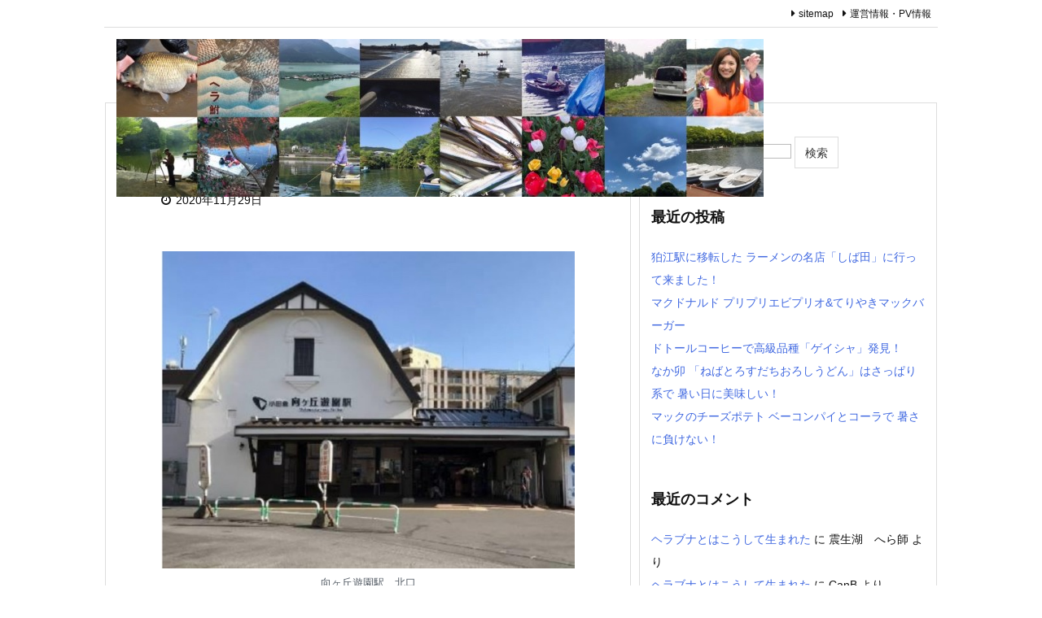

--- FILE ---
content_type: text/html; charset=UTF-8
request_url: https://www.herabuna.jp/odakyusen-mukougaokayuen
body_size: 34342
content:
<!DOCTYPE html>
<html class="no-js" lang="ja" itemscope itemtype="https://schema.org/WebPage">
<head prefix="og: http://ogp.me/ns# article: http://ogp.me/ns/article# fb: http://ogp.me/ns/fb#">
<meta charset="UTF-8" />
<meta http-equiv="X-UA-Compatible" content="IE=edge" />
<meta name="viewport" content="width=device-width, initial-scale=1, user-scalable=yes" />
<title>向ヶ丘遊園駅でアルバイト&#038;パート</title>
<link rel='dns-prefetch' href='//ajax.googleapis.com' />
<link rel='dns-prefetch' href='//s.w.org' />
<link rel='dns-prefetch' href='//maxcdn.bootstrapcdn.com' />
<link rel="preload" as="style" type="text/css" href="https://www.herabuna.jp/wp-content/themes/luxeritas/style.async.min.css?v=1608281426" />
<link rel="preload" as="font" type="font/woff" href="https://www.herabuna.jp/wp-content/themes/luxeritas/fonts/icomoon/fonts/icomoon.woff" crossorigin />
<!-- Global site tag (gtag.js) - Google Analytics -->
<!-- Global site tag (gtag.js) - Google Analytics -->
<script async src="https://www.googletagmanager.com/gtag/js?id=UA-164912755-1"></script>
<script>  window.dataLayer = window.dataLayer || [];
  function gtag(){dataLayer.push(arguments);}
  gtag('js', new Date());
  gtag('config', 'UA-164912755-1');</script>
<script async src="https://www.googletagmanager.com/gtag/js?id=UA-9429536-16"></script>
<script>  window.dataLayer = window.dataLayer || [];
  function gtag(){dataLayer.push(arguments);}
  gtag('js', new Date());
  gtag('config', 'UA-9429536-16');</script>
<link rel="amphtml" href="https://www.herabuna.jp/odakyusen-mukougaokayuen/amp">
<link rel="canonical" href="odakyusen-mukougaokayuen" />
<link rel='shortlink' href='https://www.herabuna.jp/?p=4420' />
<link rel="pingback" href="https://www.herabuna.jp/xmlrpc.php" />
<link rel="author" href="https://www.herabuna.jp/author" />
<link rel="alternate" type="application/rss+xml" title="4つのテーマブログ。「へらぶな釣り&amp;釣り」「中高年シニア」「駅で探すアルバイト&amp;パート副業」「その他雑記ブログ」 RSS Feed" href="https://www.herabuna.jp/feed" />
<link rel="alternate" type="application/atom+xml" title="4つのテーマブログ。「へらぶな釣り&amp;釣り」「中高年シニア」「駅で探すアルバイト&amp;パート副業」「その他雑記ブログ」 Atom Feed" href="https://www.herabuna.jp/feed/atom" />
<meta name="description" content="向ヶ丘遊園駅　北口 北口側は昭和が残る風情。大手チェーンよりも昔ながらの商店街が並びます。 向ヶ丘遊園駅南口。アルバイト探しは、南口の方が中心になりそうです 南口側はバスロータリーから府中街道に向け..." />
<meta name="keywords" content="小田急線のアルバイトやパート" />
<meta name="theme-color" content="#4285f4">
<meta name="format-detection" content="telephone=no,email=no,address=no">
<meta property="og:type" content="article" />
<meta property="og:url" content="https://www.herabuna.jp/odakyusen-mukougaokayuen" />
<meta property="og:title" content="向ヶ丘遊園駅でアルバイト&#038;パート" />
<meta property="og:description" content="向ヶ丘遊園駅　北口 北口側は昭和が残る風情。大手チェーンよりも昔ながらの商店街が並びます。 向ヶ丘遊園駅南口。アルバイト探しは、南口の方が中心になりそうです 南口側はバスロータリ..." />
<meta property="og:image" content="https://ekimaearubaito.com/wp-content/uploads/2020/04/向ヶ丘遊園北口.jpg" />
<meta property="og:site_name" content="4つのテーマブログ。「へらぶな釣り&amp;釣り」「中高年シニア」「駅で探すアルバイト&amp;パート副業」「その他雑記ブログ」" />
<meta property="og:locale" content="ja_JP" />
<meta property="article:section" content="小田急線のアルバイトやパート" />
<meta property="article:published_time" content="2020-11-29T16:30:54Z" />
<meta property="article:modified_time" content="2020-11-29T16:30:54Z" />
<meta name="twitter:card" content="summary" />
<meta name="twitter:domain" content="www.herabuna.jp" />
<style id='wp-block-library-theme-inline-css'>
:root{--wp-admin-theme-color:#007cba;--wp-admin-theme-color-darker-10:#006ba1;--wp-admin-theme-color-darker-20:#005a87}#start-resizable-editor-section{display:none}.wp-block-audio figcaption{margin-top:.5em;margin-bottom:1em}.wp-block-audio audio{width:100%;min-width:300px}.wp-block-button__link{color:#fff;background-color:#32373c;border:none;border-radius:28px;box-shadow:none;cursor:pointer;display:inline-block;font-size:18px;padding:12px 24px;text-align:center;text-decoration:none;overflow-wrap:break-word}.wp-block-button__link:active,.wp-block-button__link:focus,.wp-block-button__link:hover,.wp-block-button__link:visited{color:#fff}.wp-block-button__link.aligncenter{text-align:center}.wp-block-button__link.alignright{text-align:right}.wp-block-button.is-style-squared,.wp-block-button__link.wp-block-button.is-style-squared{border-radius:0}.wp-block-button.no-border-radius,.wp-block-button__link.no-border-radius{border-radius:0!important}.wp-block-button.is-style-outline .wp-block-button__link,.wp-block-button__link.is-style-outline{color:#32373c;background-color:transparent;border:2px solid}.wp-block-buttons .wp-block-button{display:inline-block;margin-right:8px;margin-bottom:8px}.wp-block-buttons .wp-block-button:last-child{margin-right:0}.wp-block-buttons.alignright .wp-block-button{margin-right:0;margin-left:8px}.wp-block-buttons.alignright .wp-block-button:first-child{margin-left:0}.wp-block-buttons.alignleft .wp-block-button{margin-left:0;margin-right:8px}.wp-block-buttons.alignleft .wp-block-button:last-child{margin-right:0}.wp-block-button.aligncenter,.wp-block-buttons.aligncenter,.wp-block-calendar{text-align:center}.wp-block-calendar tbody td,.wp-block-calendar th{padding:4px;border:1px solid #ddd}.wp-block-calendar tfoot td{border:none}.wp-block-calendar table{width:100%;border-collapse:collapse;font-family:-apple-system,BlinkMacSystemFont,Segoe UI,Roboto,Oxygen-Sans,Ubuntu,Cantarell,Helvetica Neue,sans-serif}.wp-block-calendar table th{font-weight:400;background:#ddd}.wp-block-calendar a{text-decoration:underline}.wp-block-calendar tfoot a{color:#007cba;color:var(--wp-admin-theme-color)}.wp-block-calendar table caption,.wp-block-calendar table tbody{color:#40464d}.wp-block-categories.alignleft{margin-right:2em}.wp-block-categories.alignright{margin-left:2em}.wp-block-columns{display:flex;margin-bottom:28px;flex-wrap:wrap}@media (min-width:782px){.wp-block-columns{flex-wrap:nowrap}}.wp-block-columns.has-background{padding:20px 38px}.wp-block-column{flex-grow:1;min-width:0;word-break:break-word;overflow-wrap:break-word}@media (max-width:599px){.wp-block-column{flex-basis:100%!important}}@media (min-width:600px) and (max-width:781px){.wp-block-column{flex-basis:calc(50% - 16px)!important;flex-grow:0}.wp-block-column:nth-child(2n){margin-left:32px}}@media (min-width:782px){.wp-block-column{flex-basis:0;flex-grow:1}.wp-block-column[style*=flex-basis]{flex-grow:0}.wp-block-column:not(:first-child){margin-left:32px}}.wp-block-columns.are-vertically-aligned-top{align-items:flex-start}.wp-block-columns.are-vertically-aligned-center{align-items:center}.wp-block-columns.are-vertically-aligned-bottom{align-items:flex-end}.wp-block-column.is-vertically-aligned-top{align-self:flex-start}.wp-block-column.is-vertically-aligned-center{-ms-grid-row-align:center;align-self:center}.wp-block-column.is-vertically-aligned-bottom{align-self:flex-end}.wp-block-column.is-vertically-aligned-bottom,.wp-block-column.is-vertically-aligned-center,.wp-block-column.is-vertically-aligned-top{width:100%}.wp-block-cover,.wp-block-cover-image{position:relative;background-size:cover;background-position:50%;min-height:430px;height:100%;width:100%;display:flex;justify-content:center;align-items:center;padding:16px}.wp-block-cover-image.has-parallax,.wp-block-cover.has-parallax{background-attachment:fixed}@supports (-webkit-overflow-scrolling:touch){.wp-block-cover-image.has-parallax,.wp-block-cover.has-parallax{background-attachment:scroll}}@media (prefers-reduced-motion:reduce){.wp-block-cover-image.has-parallax,.wp-block-cover.has-parallax{background-attachment:scroll}}.wp-block-cover-image.has-background-dim,.wp-block-cover.has-background-dim{background-color:#000}.wp-block-cover-image.has-background-dim:before,.wp-block-cover.has-background-dim:before{content:"";background-color:inherit}.wp-block-cover-image.has-background-dim:not(.has-background-gradient):before,.wp-block-cover-image .wp-block-cover__gradient-background,.wp-block-cover.has-background-dim:not(.has-background-gradient):before,.wp-block-cover .wp-block-cover__gradient-background{position:absolute;top:0;left:0;bottom:0;right:0;z-index:1}.wp-block-cover-image.has-background-dim:not(.has-background-gradient):before,.wp-block-cover-image .wp-block-cover__gradient-background,.wp-block-cover.has-background-dim:not(.has-background-gradient):before,.wp-block-cover .wp-block-cover__gradient-background{opacity:.5}.wp-block-cover-image.has-background-dim.has-background-dim-10:not(.has-background-gradient):before,.wp-block-cover.has-background-dim.has-background-dim-10:not(.has-background-gradient):before{opacity:.1}.wp-block-cover-image.has-background-dim.has-background-dim-10 .wp-block-cover__gradient-background,.wp-block-cover.has-background-dim.has-background-dim-10 .wp-block-cover__gradient-background{opacity:.1}.wp-block-cover-image.has-background-dim.has-background-dim-20:not(.has-background-gradient):before,.wp-block-cover.has-background-dim.has-background-dim-20:not(.has-background-gradient):before{opacity:.2}.wp-block-cover-image.has-background-dim.has-background-dim-20 .wp-block-cover__gradient-background,.wp-block-cover.has-background-dim.has-background-dim-20 .wp-block-cover__gradient-background{opacity:.2}.wp-block-cover-image.has-background-dim.has-background-dim-30:not(.has-background-gradient):before,.wp-block-cover.has-background-dim.has-background-dim-30:not(.has-background-gradient):before{opacity:.3}.wp-block-cover-image.has-background-dim.has-background-dim-30 .wp-block-cover__gradient-background,.wp-block-cover.has-background-dim.has-background-dim-30 .wp-block-cover__gradient-background{opacity:.3}.wp-block-cover-image.has-background-dim.has-background-dim-40:not(.has-background-gradient):before,.wp-block-cover.has-background-dim.has-background-dim-40:not(.has-background-gradient):before{opacity:.4}.wp-block-cover-image.has-background-dim.has-background-dim-40 .wp-block-cover__gradient-background,.wp-block-cover.has-background-dim.has-background-dim-40 .wp-block-cover__gradient-background{opacity:.4}.wp-block-cover-image.has-background-dim.has-background-dim-50:not(.has-background-gradient):before,.wp-block-cover.has-background-dim.has-background-dim-50:not(.has-background-gradient):before{opacity:.5}.wp-block-cover-image.has-background-dim.has-background-dim-50 .wp-block-cover__gradient-background,.wp-block-cover.has-background-dim.has-background-dim-50 .wp-block-cover__gradient-background{opacity:.5}.wp-block-cover-image.has-background-dim.has-background-dim-60:not(.has-background-gradient):before,.wp-block-cover.has-background-dim.has-background-dim-60:not(.has-background-gradient):before{opacity:.6}.wp-block-cover-image.has-background-dim.has-background-dim-60 .wp-block-cover__gradient-background,.wp-block-cover.has-background-dim.has-background-dim-60 .wp-block-cover__gradient-background{opacity:.6}.wp-block-cover-image.has-background-dim.has-background-dim-70:not(.has-background-gradient):before,.wp-block-cover.has-background-dim.has-background-dim-70:not(.has-background-gradient):before{opacity:.7}.wp-block-cover-image.has-background-dim.has-background-dim-70 .wp-block-cover__gradient-background,.wp-block-cover.has-background-dim.has-background-dim-70 .wp-block-cover__gradient-background{opacity:.7}.wp-block-cover-image.has-background-dim.has-background-dim-80:not(.has-background-gradient):before,.wp-block-cover.has-background-dim.has-background-dim-80:not(.has-background-gradient):before{opacity:.8}.wp-block-cover-image.has-background-dim.has-background-dim-80 .wp-block-cover__gradient-background,.wp-block-cover.has-background-dim.has-background-dim-80 .wp-block-cover__gradient-background{opacity:.8}.wp-block-cover-image.has-background-dim.has-background-dim-90:not(.has-background-gradient):before,.wp-block-cover.has-background-dim.has-background-dim-90:not(.has-background-gradient):before{opacity:.9}.wp-block-cover-image.has-background-dim.has-background-dim-90 .wp-block-cover__gradient-background,.wp-block-cover.has-background-dim.has-background-dim-90 .wp-block-cover__gradient-background{opacity:.9}.wp-block-cover-image.has-background-dim.has-background-dim-100:not(.has-background-gradient):before,.wp-block-cover.has-background-dim.has-background-dim-100:not(.has-background-gradient):before{opacity:1}.wp-block-cover-image.has-background-dim.has-background-dim-100 .wp-block-cover__gradient-background,.wp-block-cover.has-background-dim.has-background-dim-100 .wp-block-cover__gradient-background{opacity:1}.wp-block-cover-image.alignleft,.wp-block-cover-image.alignright,.wp-block-cover.alignleft,.wp-block-cover.alignright{max-width:290px;width:100%}.wp-block-cover-image:after,.wp-block-cover:after{display:block;content:"";font-size:0;min-height:inherit}@supports ((position:-webkit-sticky) or (position:sticky)){.wp-block-cover-image:after,.wp-block-cover:after{content:none}}.wp-block-cover-image.aligncenter,.wp-block-cover-image.alignleft,.wp-block-cover-image.alignright,.wp-block-cover.aligncenter,.wp-block-cover.alignleft,.wp-block-cover.alignright{display:flex}.wp-block-cover-image .wp-block-cover__inner-container,.wp-block-cover .wp-block-cover__inner-container{width:calc(100% - 70px);z-index:1;color:#fff}.wp-block-cover-image .wp-block-subhead:not(.has-text-color),.wp-block-cover-image h1:not(.has-text-color),.wp-block-cover-image h2:not(.has-text-color),.wp-block-cover-image h3:not(.has-text-color),.wp-block-cover-image h4:not(.has-text-color),.wp-block-cover-image h5:not(.has-text-color),.wp-block-cover-image h6:not(.has-text-color),.wp-block-cover-image p:not(.has-text-color),.wp-block-cover .wp-block-subhead:not(.has-text-color),.wp-block-cover h1:not(.has-text-color),.wp-block-cover h2:not(.has-text-color),.wp-block-cover h3:not(.has-text-color),.wp-block-cover h4:not(.has-text-color),.wp-block-cover h5:not(.has-text-color),.wp-block-cover h6:not(.has-text-color),.wp-block-cover p:not(.has-text-color){color:inherit}.wp-block-cover-image.is-position-top-left,.wp-block-cover.is-position-top-left{align-items:flex-start;justify-content:flex-start}.wp-block-cover-image.is-position-top-center,.wp-block-cover.is-position-top-center{align-items:flex-start;justify-content:center}.wp-block-cover-image.is-position-top-right,.wp-block-cover.is-position-top-right{align-items:flex-start;justify-content:flex-end}.wp-block-cover-image.is-position-center-left,.wp-block-cover.is-position-center-left{align-items:center;justify-content:flex-start}.wp-block-cover-image.is-position-center-center,.wp-block-cover.is-position-center-center{align-items:center;justify-content:center}.wp-block-cover-image.is-position-center-right,.wp-block-cover.is-position-center-right{align-items:center;justify-content:flex-end}.wp-block-cover-image.is-position-bottom-left,.wp-block-cover.is-position-bottom-left{align-items:flex-end;justify-content:flex-start}.wp-block-cover-image.is-position-bottom-center,.wp-block-cover.is-position-bottom-center{align-items:flex-end;justify-content:center}.wp-block-cover-image.is-position-bottom-right,.wp-block-cover.is-position-bottom-right{align-items:flex-end;justify-content:flex-end}.wp-block-cover-image.has-custom-content-position.has-custom-content-position .wp-block-cover__inner-container,.wp-block-cover.has-custom-content-position.has-custom-content-position .wp-block-cover__inner-container{margin:0;width:auto}.wp-block-cover__video-background{position:absolute;top:50%;left:50%;transform:translateX(-50%) translateY(-50%);width:100%;height:100%;z-index:0;object-fit:cover}.wp-block-cover-image-text,.wp-block-cover-text,section.wp-block-cover-image h2{color:#fff}.wp-block-cover-image-text a,.wp-block-cover-image-text a:active,.wp-block-cover-image-text a:focus,.wp-block-cover-image-text a:hover,.wp-block-cover-text a,.wp-block-cover-text a:active,.wp-block-cover-text a:focus,.wp-block-cover-text a:hover,section.wp-block-cover-image h2 a,section.wp-block-cover-image h2 a:active,section.wp-block-cover-image h2 a:focus,section.wp-block-cover-image h2 a:hover{color:#fff}.wp-block-cover-image .wp-block-cover.has-left-content{justify-content:flex-start}.wp-block-cover-image .wp-block-cover.has-right-content{justify-content:flex-end}.wp-block-cover-image.has-left-content .wp-block-cover-image-text,.wp-block-cover.has-left-content .wp-block-cover-text,section.wp-block-cover-image.has-left-content>h2{margin-left:0;text-align:left}.wp-block-cover-image.has-right-content .wp-block-cover-image-text,.wp-block-cover.has-right-content .wp-block-cover-text,section.wp-block-cover-image.has-right-content>h2{margin-right:0;text-align:right}.wp-block-cover-image .wp-block-cover-image-text,.wp-block-cover .wp-block-cover-text,section.wp-block-cover-image>h2{font-size:2em;line-height:1.25;z-index:1;margin-bottom:0;max-width:580px;padding:14px;text-align:center}.wp-block-embed.alignleft,.wp-block-embed.alignright,.wp-block[data-align=left]>[data-type^=core-embed],.wp-block[data-align=right]>[data-type^=core-embed]{max-width:360px;width:100%}.wp-block-embed.alignleft .wp-block-embed__wrapper,.wp-block-embed.alignright .wp-block-embed__wrapper,.wp-block[data-align=left]>[data-type^=core-embed] .wp-block-embed__wrapper,.wp-block[data-align=right]>[data-type^=core-embed] .wp-block-embed__wrapper{min-width:280px}.wp-block-embed{margin-bottom:1em}.wp-block-embed figcaption{margin-top:.5em;margin-bottom:1em}.wp-block-embed iframe{max-width:100%}.wp-block-embed__wrapper{position:relative}.wp-embed-responsive .wp-has-aspect-ratio .wp-block-embed__wrapper:before{content:"";display:block;padding-top:50%}.wp-embed-responsive .wp-has-aspect-ratio iframe{position:absolute;top:0;right:0;bottom:0;left:0;height:100%;width:100%}.wp-embed-responsive .wp-embed-aspect-21-9 .wp-block-embed__wrapper:before{padding-top:42.85%}.wp-embed-responsive .wp-embed-aspect-18-9 .wp-block-embed__wrapper:before{padding-top:50%}.wp-embed-responsive .wp-embed-aspect-16-9 .wp-block-embed__wrapper:before{padding-top:56.25%}.wp-embed-responsive .wp-embed-aspect-4-3 .wp-block-embed__wrapper:before{padding-top:75%}.wp-embed-responsive .wp-embed-aspect-1-1 .wp-block-embed__wrapper:before{padding-top:100%}.wp-embed-responsive .wp-embed-aspect-9-6 .wp-block-embed__wrapper:before{padding-top:66.66%}.wp-embed-responsive .wp-embed-aspect-1-2 .wp-block-embed__wrapper:before{padding-top:200%}.wp-block-file{margin-bottom:1.5em}.wp-block-file.aligncenter{text-align:center}.wp-block-file.alignright{text-align:right}.wp-block-file .wp-block-file__button{background:#32373c;border-radius:2em;color:#fff;font-size:13px;padding:.5em 1em}.wp-block-file a.wp-block-file__button{text-decoration:none}.wp-block-file a.wp-block-file__button:active,.wp-block-file a.wp-block-file__button:focus,.wp-block-file a.wp-block-file__button:hover,.wp-block-file a.wp-block-file__button:visited{box-shadow:none;color:#fff;opacity:.85;text-decoration:none}.wp-block-file *+.wp-block-file__button{margin-left:.75em}.blocks-gallery-grid,.wp-block-gallery{display:flex;flex-wrap:wrap;list-style-type:none;padding:0;margin:0}.blocks-gallery-grid .blocks-gallery-image,.blocks-gallery-grid .blocks-gallery-item,.wp-block-gallery .blocks-gallery-image,.wp-block-gallery .blocks-gallery-item{margin:0 16px 16px 0;display:flex;flex-grow:1;flex-direction:column;justify-content:center;position:relative}.blocks-gallery-grid .blocks-gallery-image figure,.blocks-gallery-grid .blocks-gallery-item figure,.wp-block-gallery .blocks-gallery-image figure,.wp-block-gallery .blocks-gallery-item figure{margin:0;height:100%}@supports ((position:-webkit-sticky) or (position:sticky)){.blocks-gallery-grid .blocks-gallery-image figure,.blocks-gallery-grid .blocks-gallery-item figure,.wp-block-gallery .blocks-gallery-image figure,.wp-block-gallery .blocks-gallery-item figure{display:flex;align-items:flex-end;justify-content:flex-start}}.blocks-gallery-grid .blocks-gallery-image img,.blocks-gallery-grid .blocks-gallery-item img,.wp-block-gallery .blocks-gallery-image img,.wp-block-gallery .blocks-gallery-item img{display:block;max-width:100%;height:auto;width:100%}@supports ((position:-webkit-sticky) or (position:sticky)){.blocks-gallery-grid .blocks-gallery-image img,.blocks-gallery-grid .blocks-gallery-item img,.wp-block-gallery .blocks-gallery-image img,.wp-block-gallery .blocks-gallery-item img{width:auto}}.blocks-gallery-grid .blocks-gallery-image figcaption,.blocks-gallery-grid .blocks-gallery-item figcaption,.wp-block-gallery .blocks-gallery-image figcaption,.wp-block-gallery .blocks-gallery-item figcaption{position:absolute;bottom:0;width:100%;max-height:100%;overflow:auto;padding:40px 10px 9px;color:#fff;text-align:center;font-size:13px;background:linear-gradient(0deg,rgba(0,0,0,.7),rgba(0,0,0,.3) 70%,transparent)}.blocks-gallery-grid .blocks-gallery-image figcaption img,.blocks-gallery-grid .blocks-gallery-item figcaption img,.wp-block-gallery .blocks-gallery-image figcaption img,.wp-block-gallery .blocks-gallery-item figcaption img{display:inline}.blocks-gallery-grid.is-cropped .blocks-gallery-image a,.blocks-gallery-grid.is-cropped .blocks-gallery-image img,.blocks-gallery-grid.is-cropped .blocks-gallery-item a,.blocks-gallery-grid.is-cropped .blocks-gallery-item img,.wp-block-gallery.is-cropped .blocks-gallery-image a,.wp-block-gallery.is-cropped .blocks-gallery-image img,.wp-block-gallery.is-cropped .blocks-gallery-item a,.wp-block-gallery.is-cropped .blocks-gallery-item img{width:100%}@supports ((position:-webkit-sticky) or (position:sticky)){.blocks-gallery-grid.is-cropped .blocks-gallery-image a,.blocks-gallery-grid.is-cropped .blocks-gallery-image img,.blocks-gallery-grid.is-cropped .blocks-gallery-item a,.blocks-gallery-grid.is-cropped .blocks-gallery-item img,.wp-block-gallery.is-cropped .blocks-gallery-image a,.wp-block-gallery.is-cropped .blocks-gallery-image img,.wp-block-gallery.is-cropped .blocks-gallery-item a,.wp-block-gallery.is-cropped .blocks-gallery-item img{height:100%;flex:1;object-fit:cover}}.blocks-gallery-grid .blocks-gallery-image,.blocks-gallery-grid .blocks-gallery-item,.wp-block-gallery .blocks-gallery-image,.wp-block-gallery .blocks-gallery-item{width:calc(50% - 16px)}.blocks-gallery-grid .blocks-gallery-image:nth-of-type(2n),.blocks-gallery-grid .blocks-gallery-item:nth-of-type(2n),.wp-block-gallery .blocks-gallery-image:nth-of-type(2n),.wp-block-gallery .blocks-gallery-item:nth-of-type(2n){margin-right:0}.blocks-gallery-grid.columns-1 .blocks-gallery-image,.blocks-gallery-grid.columns-1 .blocks-gallery-item,.wp-block-gallery.columns-1 .blocks-gallery-image,.wp-block-gallery.columns-1 .blocks-gallery-item{width:100%;margin-right:0}@media (min-width:600px){.blocks-gallery-grid.columns-3 .blocks-gallery-image,.blocks-gallery-grid.columns-3 .blocks-gallery-item,.wp-block-gallery.columns-3 .blocks-gallery-image,.wp-block-gallery.columns-3 .blocks-gallery-item{width:calc(33.33333% - 10.66667px);margin-right:16px}.blocks-gallery-grid.columns-4 .blocks-gallery-image,.blocks-gallery-grid.columns-4 .blocks-gallery-item,.wp-block-gallery.columns-4 .blocks-gallery-image,.wp-block-gallery.columns-4 .blocks-gallery-item{width:calc(25% - 12px);margin-right:16px}.blocks-gallery-grid.columns-5 .blocks-gallery-image,.blocks-gallery-grid.columns-5 .blocks-gallery-item,.wp-block-gallery.columns-5 .blocks-gallery-image,.wp-block-gallery.columns-5 .blocks-gallery-item{width:calc(20% - 12.8px);margin-right:16px}.blocks-gallery-grid.columns-6 .blocks-gallery-image,.blocks-gallery-grid.columns-6 .blocks-gallery-item,.wp-block-gallery.columns-6 .blocks-gallery-image,.wp-block-gallery.columns-6 .blocks-gallery-item{width:calc(16.66667% - 13.33333px);margin-right:16px}.blocks-gallery-grid.columns-7 .blocks-gallery-image,.blocks-gallery-grid.columns-7 .blocks-gallery-item,.wp-block-gallery.columns-7 .blocks-gallery-image,.wp-block-gallery.columns-7 .blocks-gallery-item{width:calc(14.28571% - 13.71429px);margin-right:16px}.blocks-gallery-grid.columns-8 .blocks-gallery-image,.blocks-gallery-grid.columns-8 .blocks-gallery-item,.wp-block-gallery.columns-8 .blocks-gallery-image,.wp-block-gallery.columns-8 .blocks-gallery-item{width:calc(12.5% - 14px);margin-right:16px}.blocks-gallery-grid.columns-1 .blocks-gallery-image:nth-of-type(1n),.blocks-gallery-grid.columns-1 .blocks-gallery-item:nth-of-type(1n),.wp-block-gallery.columns-1 .blocks-gallery-image:nth-of-type(1n),.wp-block-gallery.columns-1 .blocks-gallery-item:nth-of-type(1n){margin-right:0}.blocks-gallery-grid.columns-2 .blocks-gallery-image:nth-of-type(2n),.blocks-gallery-grid.columns-2 .blocks-gallery-item:nth-of-type(2n),.wp-block-gallery.columns-2 .blocks-gallery-image:nth-of-type(2n),.wp-block-gallery.columns-2 .blocks-gallery-item:nth-of-type(2n){margin-right:0}.blocks-gallery-grid.columns-3 .blocks-gallery-image:nth-of-type(3n),.blocks-gallery-grid.columns-3 .blocks-gallery-item:nth-of-type(3n),.wp-block-gallery.columns-3 .blocks-gallery-image:nth-of-type(3n),.wp-block-gallery.columns-3 .blocks-gallery-item:nth-of-type(3n){margin-right:0}.blocks-gallery-grid.columns-4 .blocks-gallery-image:nth-of-type(4n),.blocks-gallery-grid.columns-4 .blocks-gallery-item:nth-of-type(4n),.wp-block-gallery.columns-4 .blocks-gallery-image:nth-of-type(4n),.wp-block-gallery.columns-4 .blocks-gallery-item:nth-of-type(4n){margin-right:0}.blocks-gallery-grid.columns-5 .blocks-gallery-image:nth-of-type(5n),.blocks-gallery-grid.columns-5 .blocks-gallery-item:nth-of-type(5n),.wp-block-gallery.columns-5 .blocks-gallery-image:nth-of-type(5n),.wp-block-gallery.columns-5 .blocks-gallery-item:nth-of-type(5n){margin-right:0}.blocks-gallery-grid.columns-6 .blocks-gallery-image:nth-of-type(6n),.blocks-gallery-grid.columns-6 .blocks-gallery-item:nth-of-type(6n),.wp-block-gallery.columns-6 .blocks-gallery-image:nth-of-type(6n),.wp-block-gallery.columns-6 .blocks-gallery-item:nth-of-type(6n){margin-right:0}.blocks-gallery-grid.columns-7 .blocks-gallery-image:nth-of-type(7n),.blocks-gallery-grid.columns-7 .blocks-gallery-item:nth-of-type(7n),.wp-block-gallery.columns-7 .blocks-gallery-image:nth-of-type(7n),.wp-block-gallery.columns-7 .blocks-gallery-item:nth-of-type(7n){margin-right:0}.blocks-gallery-grid.columns-8 .blocks-gallery-image:nth-of-type(8n),.blocks-gallery-grid.columns-8 .blocks-gallery-item:nth-of-type(8n),.wp-block-gallery.columns-8 .blocks-gallery-image:nth-of-type(8n),.wp-block-gallery.columns-8 .blocks-gallery-item:nth-of-type(8n){margin-right:0}}.blocks-gallery-grid .blocks-gallery-image:last-child,.blocks-gallery-grid .blocks-gallery-item:last-child,.wp-block-gallery .blocks-gallery-image:last-child,.wp-block-gallery .blocks-gallery-item:last-child{margin-right:0}.blocks-gallery-grid.alignleft,.blocks-gallery-grid.alignright,.wp-block-gallery.alignleft,.wp-block-gallery.alignright{max-width:290px;width:100%}.blocks-gallery-grid.aligncenter .blocks-gallery-item figure,.wp-block-gallery.aligncenter .blocks-gallery-item figure{justify-content:center}h1.has-background,h2.has-background,h3.has-background,h4.has-background,h5.has-background,h6.has-background{padding:20px 38px}.wp-block-image{margin-bottom:1em}.wp-block-image img{max-width:100%}.wp-block-image.aligncenter{text-align:center}.wp-block-image.alignfull img,.wp-block-image.alignwide img{width:100%}.wp-block-image .aligncenter,.wp-block-image .alignleft,.wp-block-image .alignright,.wp-block-image.is-resized{display:table}.wp-block-image .aligncenter>figcaption,.wp-block-image .alignleft>figcaption,.wp-block-image .alignright>figcaption,.wp-block-image.is-resized>figcaption{display:table-caption;caption-side:bottom}.wp-block-image .alignleft{float:left;margin:.5em 1em .5em 0}.wp-block-image .alignright{float:right;margin:.5em 0 .5em 1em}.wp-block-image .aligncenter{margin-left:auto;margin-right:auto}.wp-block-image figcaption{margin-top:.5em;margin-bottom:1em}.is-style-circle-mask img,.is-style-rounded img{border-radius:9999px}@supports ((-webkit-mask-image:none) or (mask-image:none)) or (-webkit-mask-image:none){.is-style-circle-mask img{-webkit-mask-image:url('data:image/svg+xml;utf8,<svg viewBox="0 0 100 100" xmlns="http://www.w3.org/2000/svg"><circle cx="50" cy="50" r="50"/></svg>');mask-image:url('data:image/svg+xml;utf8,<svg viewBox="0 0 100 100" xmlns="http://www.w3.org/2000/svg"><circle cx="50" cy="50" r="50"/></svg>');mask-mode:alpha;-webkit-mask-repeat:no-repeat;mask-repeat:no-repeat;-webkit-mask-size:contain;mask-size:contain;-webkit-mask-position:center;mask-position:center;border-radius:0}}.wp-block-latest-comments__comment{font-size:15px;line-height:1.1;list-style:none;margin-bottom:1em}.has-avatars .wp-block-latest-comments__comment{min-height:36px;list-style:none}.has-avatars .wp-block-latest-comments__comment .wp-block-latest-comments__comment-excerpt,.has-avatars .wp-block-latest-comments__comment .wp-block-latest-comments__comment-meta{margin-left:52px}.has-dates .wp-block-latest-comments__comment,.has-excerpts .wp-block-latest-comments__comment{line-height:1.5}.wp-block-latest-comments__comment-excerpt p{font-size:14px;line-height:1.8;margin:5px 0 20px}.wp-block-latest-comments__comment-date{color:#8f98a1;display:block;font-size:12px}.wp-block-latest-comments .avatar,.wp-block-latest-comments__comment-avatar{border-radius:24px;display:block;float:left;height:40px;margin-right:12px;width:40px}.wp-block-latest-posts.alignleft{margin-right:2em}.wp-block-latest-posts.alignright{margin-left:2em}.wp-block-latest-posts.wp-block-latest-posts__list{list-style:none}.wp-block-latest-posts.wp-block-latest-posts__list li{clear:both}.wp-block-latest-posts.is-grid{display:flex;flex-wrap:wrap;padding:0}.wp-block-latest-posts.is-grid li{margin:0 20px 20px 0;width:100%}@media (min-width:600px){.wp-block-latest-posts.columns-2 li{width:calc(50% - 20px)}.wp-block-latest-posts.columns-3 li{width:calc(33.33333% - 20px)}.wp-block-latest-posts.columns-4 li{width:calc(25% - 20px)}.wp-block-latest-posts.columns-5 li{width:calc(20% - 20px)}.wp-block-latest-posts.columns-6 li{width:calc(16.66667% - 20px)}}.wp-block-latest-posts__post-author,.wp-block-latest-posts__post-date{display:block;color:#6c7781;font-size:13px}.wp-block-latest-posts__post-excerpt{margin-top:8px;margin-bottom:16px}.wp-block-latest-posts__featured-image img{height:auto;width:auto}.wp-block-latest-posts__featured-image.alignleft{margin-right:1em}.wp-block-latest-posts__featured-image.alignright{margin-left:1em}.wp-block-latest-posts__featured-image.aligncenter{margin-bottom:1em;text-align:center}.edit-post-visual-editor .wp-block-latest-posts.is-grid li{margin-bottom:20px}.wp-block-media-text{
  /*!rtl:begin:ignore*/direction:ltr;
  /*!rtl:end:ignore*/display:-ms-grid;display:grid;-ms-grid-columns:50% 1fr;grid-template-columns:50% 1fr;-ms-grid-rows:auto;grid-template-rows:auto}.wp-block-media-text.has-media-on-the-right{-ms-grid-columns:1fr 50%;grid-template-columns:1fr 50%}.wp-block-media-text.is-vertically-aligned-top .wp-block-media-text__content,.wp-block-media-text.is-vertically-aligned-top .wp-block-media-text__media{-ms-grid-row-align:start;align-self:start}.wp-block-media-text.is-vertically-aligned-center .wp-block-media-text__content,.wp-block-media-text.is-vertically-aligned-center .wp-block-media-text__media,.wp-block-media-text .wp-block-media-text__content,.wp-block-media-text .wp-block-media-text__media{-ms-grid-row-align:center;align-self:center}.wp-block-media-text.is-vertically-aligned-bottom .wp-block-media-text__content,.wp-block-media-text.is-vertically-aligned-bottom .wp-block-media-text__media{-ms-grid-row-align:end;align-self:end}.wp-block-media-text .wp-block-media-text__media{
  /*!rtl:begin:ignore*/-ms-grid-column:1;grid-column:1;-ms-grid-row:1;grid-row:1;
  /*!rtl:end:ignore*/margin:0}.wp-block-media-text .wp-block-media-text__content{direction:ltr;
  /*!rtl:begin:ignore*/-ms-grid-column:2;grid-column:2;-ms-grid-row:1;grid-row:1;
  /*!rtl:end:ignore*/padding:0 8%;word-break:break-word}.wp-block-media-text.has-media-on-the-right .wp-block-media-text__media{
  /*!rtl:begin:ignore*/-ms-grid-column:2;grid-column:2;-ms-grid-row:1;grid-row:1
  /*!rtl:end:ignore*/}.wp-block-media-text.has-media-on-the-right .wp-block-media-text__content{
  /*!rtl:begin:ignore*/-ms-grid-column:1;grid-column:1;-ms-grid-row:1;grid-row:1
  /*!rtl:end:ignore*/}.wp-block-media-text__media img,.wp-block-media-text__media video{max-width:unset;width:100%;vertical-align:middle}.wp-block-media-text.is-image-fill figure.wp-block-media-text__media{height:100%;min-height:250px;background-size:cover}.wp-block-media-text.is-image-fill figure.wp-block-media-text__media>img{position:absolute;width:1px;height:1px;padding:0;margin:-1px;overflow:hidden;clip:rect(0,0,0,0);border:0}@media (max-width:600px){.wp-block-media-text.is-stacked-on-mobile{-ms-grid-columns:100%!important;grid-template-columns:100%!important}.wp-block-media-text.is-stacked-on-mobile .wp-block-media-text__media{-ms-grid-column:1;grid-column:1;-ms-grid-row:1;grid-row:1}.wp-block-media-text.is-stacked-on-mobile.has-media-on-the-right .wp-block-media-text__media,.wp-block-media-text.is-stacked-on-mobile .wp-block-media-text__content{-ms-grid-column:1;grid-column:1;-ms-grid-row:2;grid-row:2}.wp-block-media-text.is-stacked-on-mobile.has-media-on-the-right .wp-block-media-text__content{-ms-grid-column:1;grid-column:1;-ms-grid-row:1;grid-row:1}}.wp-block-navigation.is-style-light .wp-block-navigation-link:not(.has-text-color),.wp-block-navigation .wp-block-navigation-link:not(.has-text-color){color:#1e1e1e}.wp-block-navigation.is-style-light:not(.has-background) .wp-block-navigation__container,.wp-block-navigation:not(.has-background) .wp-block-navigation__container{background-color:#fff}.wp-block-navigation.is-style-dark .wp-block-navigation-link:not(.has-text-color){color:#fff}.wp-block-navigation.is-style-dark:not(.has-background) .wp-block-navigation__container{background-color:#1e1e1e}.items-justified-left>ul{justify-content:flex-start}.items-justified-center>ul{justify-content:center}.items-justified-right>ul{justify-content:flex-end}.wp-block-navigation-link{display:flex;align-items:center;position:relative;margin:0}.wp-block-navigation-link .wp-block-navigation__container:empty{display:none}.wp-block-navigation__container{list-style:none;margin:0;padding-left:0;display:flex;flex-wrap:wrap}.is-vertical .wp-block-navigation__container{display:block}.has-child .wp-block-navigation__container{border:1px solid rgba(0,0,0,.15);background-color:inherit;color:inherit;position:absolute;left:0;top:100%;width:fit-content;z-index:1;opacity:0;transition:opacity .1s linear;visibility:hidden}.has-child .wp-block-navigation__container>.wp-block-navigation-link>.wp-block-navigation-link__content{flex-grow:1}.has-child .wp-block-navigation__container>.wp-block-navigation-link>.wp-block-navigation-link__submenu-icon{padding-right:8px}@media (min-width:782px){.has-child .wp-block-navigation__container{left:24px}.has-child .wp-block-navigation__container .wp-block-navigation__container{left:100%;top:-1px}.has-child .wp-block-navigation__container .wp-block-navigation__container:before{content:"";position:absolute;right:100%;height:100%;display:block;width:8px;background:transparent}.has-child .wp-block-navigation__container .wp-block-navigation-link__submenu-icon svg{transform:rotate(0)}}.has-child:hover{cursor:pointer}.has-child:hover>.wp-block-navigation__container{visibility:visible;opacity:1;display:flex;flex-direction:column}.has-child:focus-within{cursor:pointer}.has-child:focus-within>.wp-block-navigation__container{visibility:visible;opacity:1;display:flex;flex-direction:column}.wp-block-navigation-link__content{text-decoration:none;padding:8px 16px}.wp-block-navigation-link__content+.wp-block-navigation-link__content{padding-top:0}.has-text-color .wp-block-navigation-link__content{color:inherit}.wp-block-navigation-link__label{font-family:-apple-system,BlinkMacSystemFont,Segoe UI,Roboto,Oxygen-Sans,Ubuntu,Cantarell,Helvetica Neue,sans-serif;word-break:normal;overflow-wrap:break-word}.wp-block-navigation-link__submenu-icon{height:inherit;padding:6px 16px}.wp-block-navigation-link__submenu-icon svg{fill:currentColor}@media (min-width:782px){.wp-block-navigation-link__submenu-icon svg{transform:rotate(90deg)}}.is-small-text{font-size:14px}.is-regular-text{font-size:16px}.is-large-text{font-size:36px}.is-larger-text{font-size:48px}.has-drop-cap:not(:focus):first-letter{float:left;font-size:8.4em;line-height:.68;font-weight:100;margin:.05em .1em 0 0;text-transform:uppercase;font-style:normal}p.has-background{padding:20px 38px}p.has-text-color a{color:inherit}.wp-block-post-author{display:flex;flex-wrap:wrap;line-height:1.5}.wp-block-post-author__byline{width:100%;margin-top:0;margin-bottom:0;font-size:.5em}.wp-block-post-author__avatar{margin-right:16px}.wp-block-post-author__bio{margin-bottom:8px;font-size:.7em}.wp-block-post-author__content{flex-grow:1;flex-basis:0}.wp-block-post-author__name{font-weight:700;margin:0}.wp-block-pullquote{padding:3em 0;margin-left:0;margin-right:0;text-align:center}.wp-block-pullquote.alignleft,.wp-block-pullquote.alignright{max-width:290px}.wp-block-pullquote.alignleft p,.wp-block-pullquote.alignright p{font-size:20px}.wp-block-pullquote p{font-size:28px;line-height:1.6}.wp-block-pullquote cite,.wp-block-pullquote footer{position:relative}.wp-block-pullquote .has-text-color a{color:inherit}.wp-block-pullquote:not(.is-style-solid-color){background:none}.wp-block-pullquote.is-style-solid-color{border:none}.wp-block-pullquote.is-style-solid-color blockquote{margin-left:auto;margin-right:auto;text-align:left;max-width:60%}.wp-block-pullquote.is-style-solid-color blockquote p{margin-top:0;margin-bottom:0;font-size:32px}.wp-block-pullquote.is-style-solid-color blockquote cite{text-transform:none;font-style:normal}.wp-block-pullquote cite{color:inherit}.wp-block-quote.is-large,.wp-block-quote.is-style-large{margin:0 0 16px;padding:0 1em}.wp-block-quote.is-large p,.wp-block-quote.is-style-large p{font-size:24px;font-style:italic;line-height:1.6}.wp-block-quote.is-large cite,.wp-block-quote.is-large footer,.wp-block-quote.is-style-large cite,.wp-block-quote.is-style-large footer{font-size:18px;text-align:right}.wp-block-rss.alignleft{margin-right:2em}.wp-block-rss.alignright{margin-left:2em}.wp-block-rss.is-grid{display:flex;flex-wrap:wrap;padding:0;list-style:none}.wp-block-rss.is-grid li{margin:0 16px 16px 0;width:100%}@media (min-width:600px){.wp-block-rss.columns-2 li{width:calc(50% - 16px)}.wp-block-rss.columns-3 li{width:calc(33.33333% - 16px)}.wp-block-rss.columns-4 li{width:calc(25% - 16px)}.wp-block-rss.columns-5 li{width:calc(20% - 16px)}.wp-block-rss.columns-6 li{width:calc(16.66667% - 16px)}}.wp-block-rss__item-author,.wp-block-rss__item-publish-date{display:block;color:#6c7781;font-size:13px}.wp-block-search{display:flex;flex-wrap:wrap}.wp-block-search .wp-block-search__label{width:100%}.wp-block-search .wp-block-search__input{flex-grow:1;max-width:360px}.wp-block-search .wp-block-search__button{margin-left:10px}.wp-block-separator.is-style-wide{border-bottom-width:1px}.wp-block-separator.is-style-dots{background:none!important;border:none;text-align:center;max-width:none;line-height:1;height:auto}.wp-block-separator.is-style-dots:before{content:"\00b7 \00b7 \00b7";color:currentColor;font-size:20px;letter-spacing:2em;padding-left:2em;font-family:serif}.wp-block-social-links{display:flex;justify-content:flex-start;padding-left:0;padding-right:0;margin-left:0}.wp-block-social-links .wp-social-link a,.wp-block-social-links .wp-social-link a:hover{text-decoration:none;border-bottom:0;box-shadow:none}.wp-social-link{display:block;width:36px;height:36px;border-radius:36px;margin-right:8px;transition:transform .1s ease}@media (prefers-reduced-motion:reduce){.wp-social-link{transition-duration:0s}}.wp-social-link a{padding:6px;display:block;line-height:0;transition:transform .1s ease}.wp-social-link a,.wp-social-link a:active,.wp-social-link a:hover,.wp-social-link a:visited,.wp-social-link svg{color:currentColor;fill:currentColor}.wp-social-link:hover{transform:scale(1.1)}.wp-block-social-links.aligncenter{justify-content:center;display:flex}.wp-block-social-links:not(.is-style-logos-only) .wp-social-link{background-color:#f0f0f0;color:#444}.wp-block-social-links:not(.is-style-logos-only) .wp-social-link-amazon{background-color:#f90;color:#fff}.wp-block-social-links:not(.is-style-logos-only) .wp-social-link-bandcamp{background-color:#1ea0c3;color:#fff}.wp-block-social-links:not(.is-style-logos-only) .wp-social-link-behance{background-color:#0757fe;color:#fff}.wp-block-social-links:not(.is-style-logos-only) .wp-social-link-codepen{background-color:#1e1f26;color:#fff}.wp-block-social-links:not(.is-style-logos-only) .wp-social-link-deviantart{background-color:#02e49b;color:#fff}.wp-block-social-links:not(.is-style-logos-only) .wp-social-link-dribbble{background-color:#e94c89;color:#fff}.wp-block-social-links:not(.is-style-logos-only) .wp-social-link-dropbox{background-color:#4280ff;color:#fff}.wp-block-social-links:not(.is-style-logos-only) .wp-social-link-etsy{background-color:#f45800;color:#fff}.wp-block-social-links:not(.is-style-logos-only) .wp-social-link-facebook{background-color:#1778f2;color:#fff}.wp-block-social-links:not(.is-style-logos-only) .wp-social-link-fivehundredpx{background-color:#000;color:#fff}.wp-block-social-links:not(.is-style-logos-only) .wp-social-link-flickr{background-color:#0461dd;color:#fff}.wp-block-social-links:not(.is-style-logos-only) .wp-social-link-foursquare{background-color:#e65678;color:#fff}.wp-block-social-links:not(.is-style-logos-only) .wp-social-link-github{background-color:#24292d;color:#fff}.wp-block-social-links:not(.is-style-logos-only) .wp-social-link-goodreads{background-color:#eceadd;color:#382110}.wp-block-social-links:not(.is-style-logos-only) .wp-social-link-google{background-color:#ea4434;color:#fff}.wp-block-social-links:not(.is-style-logos-only) .wp-social-link-instagram{background-color:#f00075;color:#fff}.wp-block-social-links:not(.is-style-logos-only) .wp-social-link-lastfm{background-color:#e21b24;color:#fff}.wp-block-social-links:not(.is-style-logos-only) .wp-social-link-linkedin{background-color:#0d66c2;color:#fff}.wp-block-social-links:not(.is-style-logos-only) .wp-social-link-mastodon{background-color:#3288d4;color:#fff}.wp-block-social-links:not(.is-style-logos-only) .wp-social-link-medium{background-color:#02ab6c;color:#fff}.wp-block-social-links:not(.is-style-logos-only) .wp-social-link-meetup{background-color:#f6405f;color:#fff}.wp-block-social-links:not(.is-style-logos-only) .wp-social-link-pinterest{background-color:#e60122;color:#fff}.wp-block-social-links:not(.is-style-logos-only) .wp-social-link-pocket{background-color:#ef4155;color:#fff}.wp-block-social-links:not(.is-style-logos-only) .wp-social-link-reddit{background-color:#fe4500;color:#fff}.wp-block-social-links:not(.is-style-logos-only) .wp-social-link-skype{background-color:#0478d7;color:#fff}.wp-block-social-links:not(.is-style-logos-only) .wp-social-link-snapchat{background-color:#fefc00;color:#fff;stroke:#000}.wp-block-social-links:not(.is-style-logos-only) .wp-social-link-soundcloud{background-color:#ff5600;color:#fff}.wp-block-social-links:not(.is-style-logos-only) .wp-social-link-spotify{background-color:#1bd760;color:#fff}.wp-block-social-links:not(.is-style-logos-only) .wp-social-link-tumblr{background-color:#011835;color:#fff}.wp-block-social-links:not(.is-style-logos-only) .wp-social-link-twitch{background-color:#6440a4;color:#fff}.wp-block-social-links:not(.is-style-logos-only) .wp-social-link-twitter{background-color:#1da1f2;color:#fff}.wp-block-social-links:not(.is-style-logos-only) .wp-social-link-vimeo{background-color:#1eb7ea;color:#fff}.wp-block-social-links:not(.is-style-logos-only) .wp-social-link-vk{background-color:#4680c2;color:#fff}.wp-block-social-links:not(.is-style-logos-only) .wp-social-link-wordpress{background-color:#3499cd;color:#fff}.wp-block-social-links:not(.is-style-logos-only) .wp-social-link-yelp{background-color:#d32422;color:#fff}.wp-block-social-links:not(.is-style-logos-only) .wp-social-link-youtube{background-color:red;color:#fff}.wp-block-social-links.is-style-logos-only .wp-social-link{background:none;padding:4px}.wp-block-social-links.is-style-logos-only .wp-social-link svg{width:28px;height:28px}.wp-block-social-links.is-style-logos-only .wp-social-link-amazon{color:#f90}.wp-block-social-links.is-style-logos-only .wp-social-link-bandcamp{color:#1ea0c3}.wp-block-social-links.is-style-logos-only .wp-social-link-behance{color:#0757fe}.wp-block-social-links.is-style-logos-only .wp-social-link-codepen{color:#1e1f26}.wp-block-social-links.is-style-logos-only .wp-social-link-deviantart{color:#02e49b}.wp-block-social-links.is-style-logos-only .wp-social-link-dribbble{color:#e94c89}.wp-block-social-links.is-style-logos-only .wp-social-link-dropbox{color:#4280ff}.wp-block-social-links.is-style-logos-only .wp-social-link-etsy{color:#f45800}.wp-block-social-links.is-style-logos-only .wp-social-link-facebook{color:#1778f2}.wp-block-social-links.is-style-logos-only .wp-social-link-fivehundredpx{color:#000}.wp-block-social-links.is-style-logos-only .wp-social-link-flickr{color:#0461dd}.wp-block-social-links.is-style-logos-only .wp-social-link-foursquare{color:#e65678}.wp-block-social-links.is-style-logos-only .wp-social-link-github{color:#24292d}.wp-block-social-links.is-style-logos-only .wp-social-link-goodreads{color:#382110}.wp-block-social-links.is-style-logos-only .wp-social-link-google{color:#ea4434}.wp-block-social-links.is-style-logos-only .wp-social-link-instagram{color:#f00075}.wp-block-social-links.is-style-logos-only .wp-social-link-lastfm{color:#e21b24}.wp-block-social-links.is-style-logos-only .wp-social-link-linkedin{color:#0d66c2}.wp-block-social-links.is-style-logos-only .wp-social-link-mastodon{color:#3288d4}.wp-block-social-links.is-style-logos-only .wp-social-link-medium{color:#02ab6c}.wp-block-social-links.is-style-logos-only .wp-social-link-meetup{color:#f6405f}.wp-block-social-links.is-style-logos-only .wp-social-link-pinterest{color:#e60122}.wp-block-social-links.is-style-logos-only .wp-social-link-pocket{color:#ef4155}.wp-block-social-links.is-style-logos-only .wp-social-link-reddit{color:#fe4500}.wp-block-social-links.is-style-logos-only .wp-social-link-skype{color:#0478d7}.wp-block-social-links.is-style-logos-only .wp-social-link-snapchat{color:#fff;stroke:#000}.wp-block-social-links.is-style-logos-only .wp-social-link-soundcloud{color:#ff5600}.wp-block-social-links.is-style-logos-only .wp-social-link-spotify{color:#1bd760}.wp-block-social-links.is-style-logos-only .wp-social-link-tumblr{color:#011835}.wp-block-social-links.is-style-logos-only .wp-social-link-twitch{color:#6440a4}.wp-block-social-links.is-style-logos-only .wp-social-link-twitter{color:#1da1f2}.wp-block-social-links.is-style-logos-only .wp-social-link-vimeo{color:#1eb7ea}.wp-block-social-links.is-style-logos-only .wp-social-link-vk{color:#4680c2}.wp-block-social-links.is-style-logos-only .wp-social-link-wordpress{color:#3499cd}.wp-block-social-links.is-style-logos-only .wp-social-link-yelp{background-color:#d32422;color:#fff}.wp-block-social-links.is-style-logos-only .wp-social-link-youtube{color:red}.wp-block-social-links.is-style-pill-shape .wp-social-link{width:auto}.wp-block-social-links.is-style-pill-shape .wp-social-link a{padding-left:16px;padding-right:16px}.wp-block-spacer{clear:both}p.wp-block-subhead{font-size:1.1em;font-style:italic;opacity:.75}.wp-block-table{overflow-x:auto}.wp-block-table table{width:100%}.wp-block-table .has-fixed-layout{table-layout:fixed;width:100%}.wp-block-table .has-fixed-layout td,.wp-block-table .has-fixed-layout th{word-break:break-word}.wp-block-table.aligncenter,.wp-block-table.alignleft,.wp-block-table.alignright{display:table;width:auto}.wp-block-table.aligncenter td,.wp-block-table.aligncenter th,.wp-block-table.alignleft td,.wp-block-table.alignleft th,.wp-block-table.alignright td,.wp-block-table.alignright th{word-break:break-word}.wp-block-table .has-subtle-light-gray-background-color{background-color:#f3f4f5}.wp-block-table .has-subtle-pale-green-background-color{background-color:#e9fbe5}.wp-block-table .has-subtle-pale-blue-background-color{background-color:#e7f5fe}.wp-block-table .has-subtle-pale-pink-background-color{background-color:#fcf0ef}.wp-block-table.is-style-stripes{border-spacing:0;border-collapse:inherit;background-color:transparent;border-bottom:1px solid #f0f0f0}.wp-block-table.is-style-stripes tbody tr:nth-child(odd){background-color:#f0f0f0}.wp-block-table.is-style-stripes.has-subtle-light-gray-background-color tbody tr:nth-child(odd){background-color:#f3f4f5}.wp-block-table.is-style-stripes.has-subtle-pale-green-background-color tbody tr:nth-child(odd){background-color:#e9fbe5}.wp-block-table.is-style-stripes.has-subtle-pale-blue-background-color tbody tr:nth-child(odd){background-color:#e7f5fe}.wp-block-table.is-style-stripes.has-subtle-pale-pink-background-color tbody tr:nth-child(odd){background-color:#fcf0ef}.wp-block-table.is-style-stripes td,.wp-block-table.is-style-stripes th{border-color:transparent}.wp-block-text-columns,.wp-block-text-columns.aligncenter{display:flex}.wp-block-text-columns .wp-block-column{margin:0 16px;padding:0}.wp-block-text-columns .wp-block-column:first-child{margin-left:0}.wp-block-text-columns .wp-block-column:last-child{margin-right:0}.wp-block-text-columns.columns-2 .wp-block-column{width:50%}.wp-block-text-columns.columns-3 .wp-block-column{width:33.33333%}.wp-block-text-columns.columns-4 .wp-block-column{width:25%}.wp-block-video{margin-left:0;margin-right:0}.wp-block-video video{max-width:100%}@supports ((position:-webkit-sticky) or (position:sticky)){.wp-block-video [poster]{object-fit:cover}}.wp-block-video.aligncenter{text-align:center}.wp-block-video figcaption{margin-top:.5em;margin-bottom:1em}:root .editor-styles-wrapper .has-pale-pink-background-color,:root .has-pale-pink-background-color{background-color:#f78da7}:root .editor-styles-wrapper .has-vivid-red-background-color,:root .has-vivid-red-background-color{background-color:#cf2e2e}:root .editor-styles-wrapper .has-luminous-vivid-orange-background-color,:root .has-luminous-vivid-orange-background-color{background-color:#ff6900}:root .editor-styles-wrapper .has-luminous-vivid-amber-background-color,:root .has-luminous-vivid-amber-background-color{background-color:#fcb900}:root .editor-styles-wrapper .has-light-green-cyan-background-color,:root .has-light-green-cyan-background-color{background-color:#7bdcb5}:root .editor-styles-wrapper .has-vivid-green-cyan-background-color,:root .has-vivid-green-cyan-background-color{background-color:#00d084}:root .editor-styles-wrapper .has-pale-cyan-blue-background-color,:root .has-pale-cyan-blue-background-color{background-color:#8ed1fc}:root .editor-styles-wrapper .has-vivid-cyan-blue-background-color,:root .has-vivid-cyan-blue-background-color{background-color:#0693e3}:root .editor-styles-wrapper .has-vivid-purple-background-color,:root .has-vivid-purple-background-color{background-color:#9b51e0}:root .editor-styles-wrapper .has-white-background-color,:root .has-white-background-color{background-color:#fff}:root .editor-styles-wrapper .has-very-light-gray-background-color,:root .has-very-light-gray-background-color{background-color:#eee}:root .editor-styles-wrapper .has-cyan-bluish-gray-background-color,:root .has-cyan-bluish-gray-background-color{background-color:#abb8c3}:root .editor-styles-wrapper .has-very-dark-gray-background-color,:root .has-very-dark-gray-background-color{background-color:#313131}:root .editor-styles-wrapper .has-black-background-color,:root .has-black-background-color{background-color:#000}:root .editor-styles-wrapper .has-pale-pink-color,:root .has-pale-pink-color{color:#f78da7}:root .editor-styles-wrapper .has-vivid-red-color,:root .has-vivid-red-color{color:#cf2e2e}:root .editor-styles-wrapper .has-luminous-vivid-orange-color,:root .has-luminous-vivid-orange-color{color:#ff6900}:root .editor-styles-wrapper .has-luminous-vivid-amber-color,:root .has-luminous-vivid-amber-color{color:#fcb900}:root .editor-styles-wrapper .has-light-green-cyan-color,:root .has-light-green-cyan-color{color:#7bdcb5}:root .editor-styles-wrapper .has-vivid-green-cyan-color,:root .has-vivid-green-cyan-color{color:#00d084}:root .editor-styles-wrapper .has-pale-cyan-blue-color,:root .has-pale-cyan-blue-color{color:#8ed1fc}:root .editor-styles-wrapper .has-vivid-cyan-blue-color,:root .has-vivid-cyan-blue-color{color:#0693e3}:root .editor-styles-wrapper .has-vivid-purple-color,:root .has-vivid-purple-color{color:#9b51e0}:root .editor-styles-wrapper .has-white-color,:root .has-white-color{color:#fff}:root .editor-styles-wrapper .has-very-light-gray-color,:root .has-very-light-gray-color{color:#eee}:root .editor-styles-wrapper .has-cyan-bluish-gray-color,:root .has-cyan-bluish-gray-color{color:#abb8c3}:root .editor-styles-wrapper .has-very-dark-gray-color,:root .has-very-dark-gray-color{color:#313131}:root .editor-styles-wrapper .has-black-color,:root .has-black-color{color:#000}:root .editor-styles-wrapper .has-vivid-cyan-blue-to-vivid-purple-gradient-background,:root .has-vivid-cyan-blue-to-vivid-purple-gradient-background{background:linear-gradient(135deg,#0693e3,#9b51e0)}:root .editor-styles-wrapper .has-vivid-green-cyan-to-vivid-cyan-blue-gradient-background,:root .has-vivid-green-cyan-to-vivid-cyan-blue-gradient-background{background:linear-gradient(135deg,#00d084,#0693e3)}:root .editor-styles-wrapper .has-light-green-cyan-to-vivid-green-cyan-gradient-background,:root .has-light-green-cyan-to-vivid-green-cyan-gradient-background{background:linear-gradient(135deg,#7adcb4,#00d082)}:root .editor-styles-wrapper .has-luminous-vivid-amber-to-luminous-vivid-orange-gradient-background,:root .has-luminous-vivid-amber-to-luminous-vivid-orange-gradient-background{background:linear-gradient(135deg,#fcb900,#ff6900)}:root .editor-styles-wrapper .has-luminous-vivid-orange-to-vivid-red-gradient-background,:root .has-luminous-vivid-orange-to-vivid-red-gradient-background{background:linear-gradient(135deg,#ff6900,#cf2e2e)}:root .editor-styles-wrapper .has-very-light-gray-to-cyan-bluish-gray-gradient-background,:root .has-very-light-gray-to-cyan-bluish-gray-gradient-background{background:linear-gradient(135deg,#eee,#a9b8c3)}:root .editor-styles-wrapper .has-cool-to-warm-spectrum-gradient-background,:root .has-cool-to-warm-spectrum-gradient-background{background:linear-gradient(135deg,#4aeadc,#9778d1 20%,#cf2aba 40%,#ee2c82 60%,#fb6962 80%,#fef84c)}:root .editor-styles-wrapper .has-blush-light-purple-gradient-background,:root .has-blush-light-purple-gradient-background{background:linear-gradient(135deg,#ffceec,#9896f0)}:root .editor-styles-wrapper .has-blush-bordeaux-gradient-background,:root .has-blush-bordeaux-gradient-background{background:linear-gradient(135deg,#fecda5,#fe2d2d 50%,#6b003e)}:root .editor-styles-wrapper .has-purple-crush-gradient-background,:root .has-purple-crush-gradient-background{background:linear-gradient(135deg,#34e2e4,#4721fb 50%,#ab1dfe)}:root .editor-styles-wrapper .has-luminous-dusk-gradient-background,:root .has-luminous-dusk-gradient-background{background:linear-gradient(135deg,#ffcb70,#c751c0 50%,#4158d0)}:root .editor-styles-wrapper .has-hazy-dawn-gradient-background,:root .has-hazy-dawn-gradient-background{background:linear-gradient(135deg,#faaca8,#dad0ec)}:root .editor-styles-wrapper .has-pale-ocean-gradient-background,:root .has-pale-ocean-gradient-background{background:linear-gradient(135deg,#fff5cb,#b6e3d4 50%,#33a7b5)}:root .editor-styles-wrapper .has-electric-grass-gradient-background,:root .has-electric-grass-gradient-background{background:linear-gradient(135deg,#caf880,#71ce7e)}:root .editor-styles-wrapper .has-subdued-olive-gradient-background,:root .has-subdued-olive-gradient-background{background:linear-gradient(135deg,#fafae1,#67a671)}:root .editor-styles-wrapper .has-atomic-cream-gradient-background,:root .has-atomic-cream-gradient-background{background:linear-gradient(135deg,#fdd79a,#004a59)}:root .editor-styles-wrapper .has-nightshade-gradient-background,:root .has-nightshade-gradient-background{background:linear-gradient(135deg,#330968,#31cdcf)}:root .editor-styles-wrapper .has-midnight-gradient-background,:root .has-midnight-gradient-background{background:linear-gradient(135deg,#020381,#2874fc)}:root .editor-styles-wrapper .has-link-color a,:root .has-link-color a{color:#00e;color:var(--wp--style--color--link,#00e)}.editor-styles-wrapper .has-small-font-size,.has-small-font-size{font-size:13px}.editor-styles-wrapper .has-normal-font-size,.editor-styles-wrapper .has-regular-font-size,.has-normal-font-size,.has-regular-font-size{font-size:16px}.editor-styles-wrapper .has-medium-font-size,.has-medium-font-size{font-size:20px}.editor-styles-wrapper .has-large-font-size,.has-large-font-size{font-size:36px}.editor-styles-wrapper .has-huge-font-size,.editor-styles-wrapper .has-larger-font-size,.has-huge-font-size,.has-larger-font-size{font-size:42px}.has-text-align-center{text-align:center}.has-text-align-left{text-align:left}.has-text-align-right{text-align:right}#end-resizable-editor-section{display:none}.aligncenter{clear:both}:root{--wp-admin-theme-color:#007cba;--wp-admin-theme-color-darker-10:#006ba1;--wp-admin-theme-color-darker-20:#005a87}#start-resizable-editor-section{display:none}.wp-block-audio figcaption{color:#555d66;font-size:13px;text-align:center}.wp-block-code{font-family:Menlo,Consolas,monaco,monospace;font-size:15px;color:#1e1e1e;padding:.8em 1em;border:1px solid #ddd;border-radius:4px}.blocks-gallery-caption,.wp-block-embed figcaption,.wp-block-image figcaption{color:#555d66;font-size:13px;text-align:center}.wp-block-pullquote{border-top:4px solid #555d66;border-bottom:4px solid #555d66;margin-bottom:28px;color:#40464d}.wp-block-pullquote__citation,.wp-block-pullquote cite,.wp-block-pullquote footer{color:#40464d;text-transform:uppercase;font-size:13px;font-style:normal}.wp-block-navigation ul,.wp-block-navigation ul li{list-style:none}.wp-block-navigation-link.wp-block-navigation-link{margin:0}.wp-block-quote{border-left:4px solid #000;margin:0 0 28px;padding-left:1em}.wp-block-quote__citation,.wp-block-quote cite,.wp-block-quote footer{color:#6c7781;font-size:13px;margin-top:1em;position:relative;font-style:normal}.wp-block-quote.has-text-align-right{border-left:none;border-right:4px solid #000;padding-left:0;padding-right:1em}.wp-block-quote.has-text-align-center{border:none;padding-left:0}.wp-block-quote.is-large,.wp-block-quote.is-style-large{border:none}.wp-block-search .wp-block-search__label{font-weight:700}.wp-block-group.has-background{padding:20px 30px;margin-top:0;margin-bottom:0}.wp-block-separator{border:none;border-bottom:2px solid #8f98a1;margin-left:auto;margin-right:auto}.wp-block-separator:not(.is-style-wide):not(.is-style-dots){max-width:100px}.wp-block-separator.has-background:not(.is-style-dots){border-bottom:none;height:1px}.wp-block-separator.has-background:not(.is-style-wide):not(.is-style-dots){height:2px}.wp-block-table{border-collapse:collapse}.wp-block-table thead{border-bottom:3px solid}.wp-block-table tfoot{border-top:3px solid}.wp-block-table td,.wp-block-table th{padding:.5em;border:1px solid;word-break:normal}.wp-block-table figcaption,.wp-block-video figcaption{color:#555d66;font-size:13px;text-align:center}#end-resizable-editor-section{display:none}cite{font-style:oblique}cite,q{font-family:serif}#comments cite{font-family:sans-serif}q{opacity:.9}.luxe-hilight-yellow{background:linear-gradient(transparent 60%,#fff352 60%)}.luxe-hilight-red{background:linear-gradient(transparent 60%,#ea618e 60%)}.luxe-hilight-blue{background:linear-gradient(transparent 60%,#b2cbe4 60%)}.luxe-hilight-green{background:linear-gradient(transparent 60%,#a7d28d 60%)}.luxe-hilight-orange{background:linear-gradient(transparent 60%,#fad09e 60%)}.luxe-hilight-pink{background:linear-gradient(transparent 60%,#f5b2b2 60%)}[class^=luxe-dot-hilight-]{background-size:100% .4em;padding-bottom:.9em;background-position:0 center;background-repeat:no-repeat}.luxe-dot-hilight-yellow{background-image:repeating-linear-gradient(-45deg,#fff352,#fff352 2px,transparent 2px,transparent 4px)}.luxe-dot-hilight-red{background-image:repeating-linear-gradient(-45deg,#ea618e,#ea618e 2px,transparent 2px,transparent 4px)}.luxe-dot-hilight-blue{background-image:repeating-linear-gradient(-45deg,#b2cbe4,#b2cbe4 2px,transparent 2px,transparent 4px)}.luxe-dot-hilight-green{background-image:repeating-linear-gradient(-45deg,#a7d28d,#a7d28d 2px,transparent 2px,transparent 4px)}.luxe-dot-hilight-orange{background-image:repeating-linear-gradient(-45deg,#fad09e,#fad09e 2px,transparent 2px,transparent 4px)}.luxe-dot-hilight-pink{background-image:repeating-linear-gradient(-45deg,#f5b2b2,#f5b2b2 2px,transparent 2px,transparent 4px)}.sans-serif-font{font-family:sans-serif}.serif-font{font-family:serif}.post ul.wp-block-gallery{margin:0;padding:0}</style>
<link rel="stylesheet" id="wp-polls-css" href="//www.herabuna.jp/wp-content/plugins/wp-polls/polls-css.css" media="all" />
<style id='wp-polls-inline-css'>
.wp-polls .pollbar {
margin: 1px;
font-size: 6px;
line-height: 8px;
height: 8px;
background-image: url('https://www.herabuna.jp/wp-content/plugins/wp-polls/images/default/pollbg.gif');
border: 1px solid #c8c8c8;
}</style>
<link rel="stylesheet" id="yyi_rinker_stylesheet-css" href="//www.herabuna.jp/wp-content/plugins/yyi-rinker/css/style.css?v=1.11.1" media="all" />
<style id='luxech-inline-css'>
/*! Luxeritas WordPress Theme 3.12.0.1 - free/libre wordpress platform
 * @copyright Copyright (C) 2015 Thought is free. */*,*:before,*:after{box-sizing:border-box}@-ms-viewport{width:device-width}a:not([href]):not([tabindex]),a:not([href]):not([tabindex]):hover,a:not([href]):not([tabindex]):focus{color:inherit;text-decoration:none}a:not([href]):not([tabindex]):focus{outline:0}h1{font-size:2em;margin:.67em 0}small{font-size:80%}img{border-style:none;vertical-align:middle}hr{box-sizing:content-box;height:0;overflow:visible;margin-top:1rem;margin-bottom:1rem;border:0}pre{margin-top:0;margin-bottom:1rem;overflow:auto;-ms-overflow-style:scrollbar}code,pre{font-family:monospace,monospace;font-size:1em}ul ul,ol ul,ul ol,ol ol{margin-bottom:0}p{margin-top:0;margin-bottom:1rem}button{border-radius:0}button:focus{outline:1px dotted;outline:5px auto -webkit-focus-ring-color}input,button,select,optgroup,textarea{margin:0;font-family:inherit;font-size:inherit;line-height:inherit}button,input{overflow:visible}button,select{text-transform:none}button,html [type=button],[type=reset],[type=submit]{-webkit-appearance:button}button::-moz-focus-inner,[type=button]::-moz-focus-inner,[type=reset]::-moz-focus-inner,[type=submit]::-moz-focus-inner{padding:0;border-style:none}input[type=radio],input[type=checkbox]{box-sizing:border-box;padding:0}[type=number]::-webkit-inner-spin-button,[type=number]::-webkit-outer-spin-button{height:auto}[type=search]{outline-offset:-2px;-webkit-appearance:none}[type=search]::-webkit-search-cancel-button,[type=search]::-webkit-search-decoration{-webkit-appearance:none}textarea{overflow:auto;resize:vertical}label{display:inline-block;margin-bottom:.5rem}h1,h2,h3,h4,h5,h6{margin-top:0;margin-bottom:.5rem;font-family:inherit;font-weight:500;line-height:1.2;color:inherit}.container{width:100%;margin-right:auto;margin-left:auto}@media (min-width:768px){.container{max-width:720px}}@media (min-width:992px){.container{max-width:960px}}@media (min-width:1200px){.container{max-width:1140px}}.col-4,.col-6,.col-12{float:left;position:relative;width:100%;min-height:1px;padding-right:15px;padding-left:15px}.col-12{-webkit-box-flex:0;-ms-flex:0 0 100%;flex:0 0 100%;max-width:100%}.col-6{-webkit-box-flex:0;-ms-flex:0 0 50%;flex:0 0 50%;max-width:50%}.col-4{-webkit-box-flex:0;-ms-flex:0 0 33.333333%;flex:0 0 33.333333%;max-width:33.333333%}.clearfix:after{display:block;clear:both;content:""}.pagination{display:-webkit-box;display:-ms-flexbox;display:flex;padding-left:0;list-style:none;border-radius:.25rem}table{border-collapse:collapse}caption{padding-top:.75rem;padding-bottom:.75rem;color:#6c757d;text-align:left;caption-side:bottom}th{text-align:left}*{margin:0;padding:0}a:hover,.term img,a:hover,.term img:hover{transition:opacity .3s,transform .5s}a:hover img{opacity:.8}hr{border-top:1px dotted #999}img,video,object,canvas{max-width:100%;height:auto;box-sizing:content-box}.no-js img.lazy{display:none!important}pre,ul,ol{margin:0 0 1.6em}pre{margin-bottom:30px}blockquote,.wp-block-quote{display:block;position:relative;overflow:hidden;overflow-wrap:break-word;margin:1.6em 5px;padding:25px;font-size:1.4rem;background:#fdfdfd;border:0;border-radius:6px;box-shadow:0 5px 5px 0 rgba(18,63,82,.035),0 0 0 1px rgba(176,181,193,.2)}blockquote:after{content:"\275b\275b";display:block;position:absolute;font-family:Arial,sans-serif;font-size:200px;line-height:1em;left:-25px;top:-15px;opacity:.04}blockquote cite,.wp-block-quote cite{display:block;text-align:right;font-family:serif;font-size:.9em;font-style:oblique}.wp-block-quote:not(.is-large):not(.is-style-large){border:0}blockquote ol:first-child,blockquote p:first-child,blockquote ul:first-child{margin-top:5px}blockquote ol:last-child,blockquote p:last-child,blockquote ul:last-child{margin-bottom:5px}[type=submit],[type=text],[type=email],.reply a{display:inline;line-height:1;vertical-align:middle;padding:12px 12px 11px;max-width:100%}.reply a,[type=submit],div[class$=-w] ul[class*=sns] li a,.widget_categories select,.widget_archive select{color:#333;font-weight:400;background:#fff;border:1px solid #ddd}div[class$=-w] ul[class*=sns] li a{color:#666;background:#fbfbfb;border:1px solid #ccc}option,textarea,[type=text],[type=email],[type=search]{color:inherit;background:#fff;border:1px solid #ddd}[type=search]{-webkit-appearance:none;outline-offset:-2px;line-height:1;border-radius:0}[type=search]::-webkit-search-cancel-button,[type=search]::-webkit-search-decoration{display:none}textarea{padding:8px;max-width:100%}.cboth{clear:both}.bold{font-weight:700}.wp-caption{margin-bottom:1.6em;max-width:100%}.wp-caption img[class*=wp-image-]{display:block;margin:0}.post .wp-caption-text,.post .wp-caption-dd{font-size:1.2rem;line-height:1.5;margin:0;padding:.5em 0}.sticky .posted-on{display:none}.bypostauthor>article .fn:after{content:"";position:relative}.screen-reader-text{clip:rect(1px,1px,1px,1px);height:1px;overflow:hidden;position:absolute !important;width:1px}strong{font-weight:700}em{font-style:italic}.alignleft{display:inline;float:left}.alignright{display:inline;float:right}.aligncenter{display:block;margin-right:auto;margin-left:auto}blockquote.alignleft,.wp-caption.alignleft,.post img.alignleft{margin:.4em 1.6em 1.6em 0}blockquote.alignright,.wp-caption.alignright,.post img.alignright{margin:.4em 0 1.6em 1.6em}blockquote.aligncenter,.wp-caption.aligncenter,.post img.aligncenter{clear:both;margin-top:.4em;margin-bottom:1.6em}.wp-caption.alignleft,.wp-caption.alignright,.wp-caption.aligncenter{margin-bottom:1.2em}img[class*=wp-image-],img[class*=attachment-]{max-width:100%;height:auto}.gallery-item{display:inline-block;text-align:left;vertical-align:top;margin:0 0 1.5em;padding:0 1em 0 0;width:50%}.gallery-columns-1 .gallery-item{width:100%}.gallery-columns-2 .gallery-item{max-width:50%}@media screen and (min-width:30em){.gallery-item{max-width:25%}.gallery-columns-1 .gallery-item{max-width:100%}.gallery-columns-2 .gallery-item{max-width:50%}.gallery-columns-3 .gallery-item{max-width:33.33%}.gallery-columns-4 .gallery-item{max-width:25%}}.gallery-caption{display:block;font-size:1.2rem;line-height:1.5;padding:.5em 0}.wp-block-image{margin:1.6em 0}#head-in{padding-top:28px;background:#fff}.band{position:absolute;top:0;left:0;right:0}div[id*=head-band]{margin:auto;height:34px;line-height:34px;overflow:hidden;background:#fff;border-bottom:1px solid #ddd}.band-menu{position:relative;margin:auto}.band-menu ul{font-size:1px;margin:0 -5px 0 0;position:absolute;right:10px;list-style:none}.band-menu li{display:inline-block;vertical-align:middle;font-size:1.2rem;margin:0 3px;line-height:1}.band-menu li a{color:#111;text-decoration:none}.band-menu li a:hover{color:#09f}.band-menu .menu-item a:before{display:inline;margin:5px;line-height:1;font-family:'Fontawesome';content:"\f0da";font-weight:900}div[id*=head-band] .snsf{display:block;min-width:28px;height:20px;margin:-2px -6px 0 0;text-align:center}div[id*=head-band] .snsf a{display:block;height:100%;width:100%;text-decoration:none;letter-spacing:0;font-family:Verdana,Arial,Helvetica,Roboto;padding:4px;border-radius:2px}#sitename{display:inline-block;max-width:100%;margin:0 0 12px;font-size:2.8rem;line-height:1.4}#sitename a{color:inherit;text-decoration:none}.desc{line-height:1.4}.info{padding:20px 10px;overflow:hidden}.logo,.logo-up{position:relative;margin:15px auto -10px auto;text-align:center}.logo-up{margin:15px auto 0 auto}#header .head-cover{position:relative;margin:auto}#header #gnavi,#foot-in,.foot-nav{margin:auto}#nav{margin:0;padding:0;border-top:1px solid #ddd;border-bottom:1px solid #ddd;position:relative;z-index:20}#nav,#gnavi ul,#gnavi li a,.mobile-nav{color:#111;background:#fff}#gnavi .mobile-nav{display:none}#gnavi .nav-menu{display:block}#gnavi ul{margin:0;text-indent:0;white-space:nowrap}#gnavi li,#gnavi li a{display:block;text-decoration:none;text-align:center}#gnavi li{float:left;position:relative;list-style-type:none}#gnavi li:hover>a,#gnavi li:hover>a>span,div.mobile-nav:hover,ul.mobile-nav li:hover{color:#fff;background:#09f}#gnavi li ul{display:none}#gnavi .current-menu-item>a,#gnavi .current-menu-ancestor>a,#gnavi .current_page_item>a,#gnavi .current_page_ancestor>a{background:none repeat scroll 0 0 #000;color:#fff}@media (min-width:992px){#gnavi ul{display:-webkit-box;display:-ms-flexbox;display:flex;-ms-flex-wrap:wrap;flex-wrap:wrap}#gnavi li{-webkit-box-flex:0 0 auto;-ms-flex:0 0 auto;flex:0 0 auto;min-width:1px;background:#09f}#gnavi div>ul>li{background:0 0}#gnavi li span{display:block}#gnavi div>ul>li>a>span{transition:.4s;border-bottom:0;padding:16px 18px}#gnavi li>ul{display:none;margin:0;padding:1px 0 0;border-right:1px solid #ddd;border-left:1px solid #ddd;background:0 0;position:absolute;top:100%;z-index:1}#gnavi li li{width:100%;min-width:160px}#gnavi li li span{border-bottom:1px solid #ddd;font-size:1.3rem;padding:10px 15px;width:100%;text-align:left}#gnavi li li ul{padding:0;border-top:1px solid #ddd;overflow:hidden;top:-1px;left:100%}#gnavi ul ul>li[class*=children]>a>span:after{font-family:'Fontawesome';content:"\f0da";font-weight:900;position:absolute;right:6px;padding:4px 0}}@media (max-width:991px){#gnavi ul.mobile-nav{display:table;table-layout:fixed;width:100%;margin:0;border:0}#gnavi div.mobile-nav{display:block;padding:8px 20px;cursor:pointer}#gnavi .mobile-nav li{display:table-cell;text-align:center;padding:8px 10px;border:0;float:none}#gnavi .mobile-nav li i,#gnavi .mobile-nav li svg{font-size:1.8rem;font-style:normal}#gnavi ul{display:none;border:0;border-bottom:solid 1px #ddd}#gnavi li{display:block;float:none;width:100%;padding-left:0;text-align:left;line-height:1.2;border-top:1px solid #ddd;list-style:disc inside}#gnavi li:hover>a>span{background:0 0}#gnavi p{letter-spacing:0;font-size:1.2rem;line-height:1;margin:6px 0 0}}#primary{border:1px solid transparent}#section,.grid{margin:0 10px 20px 0}.grid{padding:45px 68px;background:#fff;border:1px solid #ddd}#breadcrumb{margin:20px 0 15px;padding:10px}#breadcrumb,#breadcrumb a{color:#111;text-decoration:none}#breadcrumb a:hover{text-decoration:underline}#breadcrumb h1,#breadcrumb li{display:inline;list-style-type:none;font-size:1.3rem}#breadcrumb i,#breadcrumb svg{margin-right:3px}#breadcrumb i.arrow{margin:0 8px}.term{margin-right:10px}.term img{float:left;max-width:40%;height:auto;margin-bottom:15px;background:inherit;border:1px solid #ddd;border-radius:4px;box-shadow:0 0 2px 1px rgba(255,255,255,1) inset}.term img:hover{border-color:#06c}#related .term img{padding:1px;width:100px;height:100px}.read-more-link,.read-more-link i,.read-more-link svg{text-decoration:underline}#list a{word-break:normal}#list .toc{margin:0 0 25px}#list .excerpt{margin:0 0 12px;line-height:1.8}.exsp{display:inline}#list .read-more{clear:both;line-height:1;margin:35px 0 30px;text-align:right}#list .read-more{margin:0}@media (max-width:575px){.read-more-link{color:inherit;background:#fafafa;border:1px solid #aaa}.read-more-link:hover{color:#dc143c;background:#f0f0f0;text-decoration:none}}.meta,.post .meta{margin:0;font-size:1.4rem;color:#111;margin-bottom:35px;vertical-align:middle;padding:16px 0}.meta a{display:inline-block;color:#111;text-decoration:underline}.meta i{margin-right:6px}.meta span{margin:0 12px 0 0}.meta span.break{margin:0 8px 0 4px}.meta span.first-item{margin:0;white-space:nowrap}.meta-box{margin:30px 10px}.toc .meta-u,.post .meta-u{background:0 0;border:0;margin:0 0 10px;padding:0}.post .meta-u{overflow:hidden;text-align:right}#paging{margin:auto;text-align:center}#paging ul{padding:0}#paging i{font-weight:700}#paging .not-allow i{font-weight:400;opacity:.3}.pagination{display:-webkit-box;display:-ms-flexbox;display:flex;-webkit-box-pack:center;-ms-flex-pack:center;justify-content:center;margin:0}.pagination li{-webkit-box-flex:1 1 42px;-ms-flex:1 1 42px;flex:1 1 42px;max-width:42px;min-width:27px;float:left}.pagination>li>a,.pagination>li>span{display:inline-block;text-decoration:none;width:100%;padding:6px 0;color:inherit;background:#fff;border:1px solid #ddd;border-right:0}.pagination>li:last-child>a,.pagination>li:last-child>span,.pagination>.not-allow:first-child>span:hover{border-right:1px solid #ddd}.pagination>.active>span,.pagination .current,.pagination>li>a:hover{color:#fff;background:#dc143c}.pagination>.active>span:hover,.pagination>.not-allow>span:hover{cursor:text}.post #paging{margin:20px 0 40px}.post{font-size:1.6rem;line-height:1.9}.post p{margin:1.3em 0}.post a{text-decoration:underline}.post h2,.post h3,.post h4,.post h5,.post h6{line-height:1.4;margin-top:35px;margin-bottom:30px}.post h1:first-child{margin-top:0}.post h2{border-left:8px solid #999;font-size:2.4rem;margin-top:50px;padding:8px 20px}.post h3{font-size:2.2rem;padding:2px 15px;margin-top:50px;margin-left:5px;border-left:2px #999 solid}.post h4{font-size:1.8rem;padding:0 12px;border:0;border-left:solid 12px #999}.post h2:first-child,.post h3:first-child{margin-top:30px}.post table{margin-bottom:30px}.post td,.post th{padding:8px 10px;border:1px solid #ddd}.post th{text-align:center;background:#f5f5f5}.post ul,.post ol{padding:0 0 0 30px}.post .vcard{text-align:right}.post .vcard i,.post .vcard svg{margin-right:8px}.entry-title,#front-page-title{font-size:2.8rem;line-height:1.5;background:0 0;border:none;margin:0 0 10px;padding:0}.entry-title a{color:inherit;text-decoration:none}.entry-title a:hover{color:#dc143c}#sns-tops{margin:-25px 0 45px}#sns-bottoms{margin:16px 0 0}#bottom-area #sns-bottoms{margin-bottom:0}.sns-msg h2{display:inline-block;margin:0 0 0 5px;padding:0 8px;line-height:1;font-size:1.6rem;background:0 0;border:none;border-bottom:5px solid #ccc}#pnavi{clear:both;padding:0;border:1px solid #ddd;background:#fff;height:auto;overflow:hidden}#pnavi .next,#pnavi .prev{position:relative}#pnavi .next{text-align:right;border-bottom:1px solid #ddd}#pnavi i,#pnavi svg{font-size:2.2rem}#pnavi .next-arrow,#pnavi .prev-arrow{font-size:1.6rem;position:absolute;top:10px}#pnavi .next-arrow{left:20px}#pnavi .prev-arrow{right:20px}#pnavi .ntitle,#pnavi .ptitle{margin-top:32px}#pnavi img{height:100px;width:100px;border:1px solid #ddd;border-radius:8px}#pnavi a{display:block;padding:15px 30px;overflow:hidden;text-decoration:none;color:#666;min-height:132px}#pnavi a:hover{color:#dc143c}#pnavi a>img,#pnavi a:hover>img{transition:opacity .4s,transform .4s}#pnavi a:hover>img{border-color:#337ab7}#pnavi .block-span{display:block;margin-top:35px}#pnavi .next img,#pnavi .no-img-next i,#pnavi .no-img-next svg{float:right;margin:0 0 0 10px}#pnavi .prev img,#pnavi .no-img-prev i,#pnavi .no-img-prev svg{float:left;margin:0 10px 0 0}#pnavi i.navi-home,#pnavi svg.navi-home,#pnavi .no-img-next i,#pnavi .no-img-next svg,#pnavi .no-img-prev i,#pnavi .no-img-prev svg{font-size:9.4rem;padding:5px 0;text-align:center}#pnavi i.navi-home,#pnavi svg.navi-home{font-size:10rem;padding:0}@media (min-width:1200px),(min-width:540px) and (max-width:991px){#pnavi .next,#pnavi .prev,#pnavi .next a,#pnavi .prev a{padding-bottom:32767px;margin-bottom:-32752px}#pnavi .next,#pnavi .prev{margin-bottom:-32767px;width:50%}#pnavi .next{float:right;border-left:1px solid #ddd}}.related,.discussion,.tb{font-size:2.4rem;line-height:2;margin:0 0 15px}.related i,.related svg,.discussion i,.discussion svg,.tb i,.tb svg{margin-right:10px}#related{padding:0}#related .term img{float:left;margin:8px 10px 8px 0}#related h3{font-size:1.6rem;font-weight:700;padding:0;margin:10px 0 10px 10px;border:none}#related h3 a{color:inherit;text-decoration:none;line-height:1.6}#related h3 a:hover{color:#09f}#related .toc{padding:10px 0;border-top:1px dotted #ccc}#related .toc:first-child{border-top:none}#related .excerpt p{display:inline;opacity:.7;font-size:1.3rem}#comments h3{font-size:1.6rem;border:none;padding:10px 0;margin-bottom:10px}#comments h3 i,#comments h3 svg{font-size:2.2rem;margin-right:10px}.comments-list,.comments-list li{border-bottom:1px solid #ddd}.comments-list li{margin-bottom:20px}.comments-list .comment-body{padding-bottom:20px}.comments-list li:last-child{margin-bottom:0;padding-bottom:0;border:none}#comments p{font-size:1.4rem;margin:20px 0}#comments label{display:block}.comment-author.vcard .avatar{display:block;float:left;margin:0 10px 20px 0}.comment-meta{margin-bottom:40px}.comment-meta:after{content:" ";clear:both}.fn{line-height:1.6;font-size:1.5rem}.says{margin-left:10px}.commentmetadata{font-size:1.4rem;height:15px;padding:10px 10px 10px 0}.reply a{display:block;text-decoration:none;text-align:center;width:65px;margin:0 0 0 auto}.comments-list{padding-left:0;list-style-type:none}.comments-list li.depth-1>ul.children{padding-left:30px}.comments-list li{list-style-type:none}#comments .no-comments{margin:0 0 20px;padding:10px 20px 30px;border-bottom:1px solid #ddd}#c-paging{text-align:center;padding:0 0 20px;border-bottom:1px solid #ccc}#commentform p{margin:0 0 20px}#respond{font-size:1.6rem}#commentform .tags{padding:10px;font-size:1.3rem}#commentform-author{display:-webkit-box;display:-ms-flexbox;display:flex;-webkit-flex-wrap:wrap;-ms-flex-wrap:wrap;flex-wrap:wrap}.comment-form-author{-webkit-flex:0 1 35%;-ms-flex:0 1 35%;flex:0 1 35%}.comment-form-email{-webkit-flex:1 0 64%;-ms-flex:1 0 64%;flex:1 0 64%;padding-left:10px}#commentform,#comments textarea,[type^=text],[class^=comment-form-]{margin:0;width:100%}#comments .comment-form-cookies-consent{display:table}#comments .comment-form-cookies-consent *{display:table-cell;margin:5px 5px 20px 0;width:auto}#comments .form-submit{margin:0}#comments .comments-list .form-submit{margin-bottom:40px}#comments [type=submit]{color:#fff;background:#666;padding:18px 18px 17px;cursor:pointer}#comments [type=submit]:hover{background:#dc143c}#trackback input{width:100%;margin:0 0 10px}#list-title{margin:0 0 40px;font-size:2.8rem;font-weight:400}#section .grid #list-title{margin:0}div[id*=side-],#col3{padding:20px 0;border:1px solid #ddd;background:#fff}#side .widget,#col3 .widget{word-break:break-all;margin:0 6px;padding:20px 7px;border:1px solid transparent}#side ul,#col3 ul{margin-bottom:0}#side ul li,#col3 ul li{list-style-type:none;line-height:2;margin:0;padding:0}#side ul li li,#col3 ul li li{margin-left:16px}#side h3,#col3 h3,#side h4,#col3 h4{font-size:1.8rem;font-weight:700;color:#111;margin:4px 0 20px;padding:4px 0}.search-field{border:1px solid #bbb}#wp-calendar,.wp-calendar-nav{background:#fff}#wp-calendar caption{color:inherit;background:#fff}#wp-calendar #today{background:#ffec67}#wp-calendar .pad{background:#fff9f9}#footer{clear:both;background:#fff;border-top:1px solid #ddd;z-index:10}.row{margin:0}#foot-in{padding:25px 0}#foot-in a,#footer-menu,.foot-nav a{color:#111}#foot-in h4{font-size:1.8rem;font-weight:700;margin:15px 0;padding:4px 10px;border-left:8px solid #999}#foot-in ul li{list-style-type:none;line-height:1.8;margin:0 10px;padding:0}#foot-in ul li li{margin-left:15px}.foot-nav ul{margin:0 auto;padding:20px 15px}.foot-nav li{display:inline-block;margin:0}.foot-nav li:before{content:"\07c";margin:0 10px}.foot-nav li:first-child:before{content:"";margin:0}#copyright{font-size:1.2rem;padding:20px 0;color:#111;background:#fff;clear:both}#footer .copy{font-size:1.2rem;line-height:1;margin:20px 0 0;text-align:center}#footer .copy a{color:inherit}#footer #thk{margin:20px 0;white-space:nowrap;font-size:1.1rem;word-spacing:-1px}#page-top{position:fixed;bottom:14px;right:14px;font-weight:700;background:#656463;text-decoration:none;color:#fff;padding:16px 20px;text-align:center;cursor:pointer;transition:.8s;opacity:0;visibility:hidden;z-index:99}#page-top:hover{opacity:1!important}iframe{box-sizing:content-box;border:0}.i-video{display:block;position:relative;overflow:hidden}.i-video{padding-top:25px;padding-bottom:56.25%}.i-video iframe,.i-video object,.i-video embed{position:absolute;top:0;left:0;height:100%;width:100%}.i-embed iframe{width:100%}.head-under{margin-top:20px}.head-under,.post-title-upper,.post-title-under{margin-bottom:20px}.posts-under-1{padding:20px 0}.posts-under-2{padding-bottom:40px}.recentcomments a{display:inline;padding:0;margin:0}#main{-webkit-box-flex:0 1 772px;-ms-flex:0 1 772px;flex:0 1 772px;max-width:772px;min-width:1px;float:left}#side{-webkit-box-flex:0 0 366px;-ms-flex:0 0 366px;flex:0 0 366px;width:366px;min-width:1px;float:right}@media (min-width:992px){#primary,#field{display:-webkit-box;display:-ms-flexbox;display:flex}#breadcrumb,.head-cover{display:block !important}#sitename img{margin:0}}@media screen and (min-width:768px){.logo,#head-band-in,div[id*=head-band] .band-menu,#header .head-cover,#header #gnavi,#foot-in{max-width:720px}}@media screen and (min-width:992px){.logo,#head-band-in,div[id*=head-band] .band-menu,#header .head-cover,#header #gnavi,#foot-in{max-width:960px}}@media screen and (min-width:992px) and (max-width:1199px){#main{-webkit-box-flex:0 1 592px;-ms-flex:0 1 592px;flex:0 1 592px;max-width:592px;min-width:1px}}@media screen and (min-width:1200px){.logo,#head-band-in,div[id*=head-band] .band-menu,#header .head-cover,#header #gnavi,#foot-in{max-width:1140px}#list .term img{width:auto;height:auto;margin-right:20px}}@media screen and (max-width:1199px){#list .term img{max-width:40%;height:auto;margin-right:20px}}@media print,(max-width:991px){#primary,#main,#side{display:block;width:100%;float:none;clear:both}div[id*=head-band]{padding:0 5px}#header #gnavi{padding-left:0;padding-right:0}#main{margin-bottom:30px}#section{margin-right:0}.grid,#side .widget,#col3 .widget{padding-left:20px;padding-right:20px}.grid{margin:0 0 20px}#side .widget,#col3 .widget{margin-left:0;margin-right:0}#related .toc{margin-right:15px}.comments-list li.depth-1>ul.children{padding-left:0}#foot-in{padding:0}#foot-in .col-xs-4,#foot-in .col-xs-6,#foot-in .col-xs-12{display:none}div[id*=side-]{margin-bottom:20px}#side-scroll{max-width:32767px}}@media (max-width:575px){.grid,#side .widget,#col3 .widget{padding-left:7px;padding-right:7px}.meta,.post .meta{font-size:1.2rem}#list .term img{max-width:30%;height:auto;margin:0 15px 25px 0}#list .excerpt{padding-left:0;margin:0 0 40px}.excerpt p{display:inline}.excerpt br{display:none}.read-more-link{display:block;clear:both;padding:12px;font-size:1.2rem;text-align:center;white-space:nowrap;overflow:hidden}.read-more-link,.read-more-link i{text-decoration:none}#list .term img{margin-bottom:30px}#list .read-more-link{margin:20px 0 0}#sitename{font-size:2.2rem}.entry-title,#front-page-title,.post h2,.post h3,.related,.discussion,.tb{font-size:1.8rem}[class^=comment-form-]{flex:0 0 100%;padding:0}#page-top{font-size:2rem;padding:8px 14px}.ptop{display:none}}div[class*=snsf-]{margin:2px 0 0;padding:0}div[class*=snsf-] .clearfix{padding:0}div[class*=snsf-] i,div[class*=snsf-] svg{max-width:16px}.snsname,.cpname{margin-left:5px}.snsfb{display:-webkit-box;display:-ms-flexbox;display:flex;flex-wrap:wrap;justify-content:space-between}.snsf-c li,.snsf-w li{-webkit-box-flex:1;-ms-flex:1;flex:1 1 auto;list-style:none;vertical-align:middle;text-align:center;color:#fff;padding:1px 2px;margin-bottom:2px;white-space:nowrap;cursor:pointer}.snsf-c .snsfb li a,.snsf-w .snsfb li a{padding:9px 0 10px}.snsf-c a,.snsf-w a,.snsf-c .snsfcnt,.snsf-w .snsfcnt{display:block;font-family:Verdana,Arial,Helvetica,Roboto;text-align:center;text-decoration:none;width:100%;border-radius:2px}.snsf-c .fa-hatena,.snsf-w .fa-hatena{font-weight:700;font-family:Verdana,Arial,Helvetica,Roboto}.snsf-c a,.snsf-c a:hover,.snsf-w a,.snsf-w a:hover{position:relative;line-height:1;padding:10px 0;color:#fff}.snsf-c .snsfb li a,.snsf-w .snsfb li a{font-family:Verdana,Arial,Helvetica,Roboto;font-size:1.3rem;letter-spacing:-1px}.snsf-c .snsfb li a{box-shadow:0 1px 4px 0 rgba(0,0,0,.2)}.snsf-w .snsfb li a{box-sizing:border-box;border:1px solid #ddd}.snsf-c .snsfb li a:hover{opacity:.6}.snsf-w .snsfb li a:hover{background:#f8f8f8;opacity:.7}.snsf-c .snsfb i,.snsf-w .snsfb i{margin-right:3px}.snsfcnt{display:block;position:absolute;right:0;top:-18px;padding:3px 0;font-size:1.1rem;background:#fffefd}.snsf-c .snsfcnt{color:#333;border:2px solid #ddd}.snsf-w .snsfcnt{box-sizing:content-box;top:-18px;left:-1px;border:1px solid #ddd;border-radius:2px 2px 0 0;color:#333}.snsfcnt i{margin:0 !important}.snsf-c .twitter a{background:#1c9be2}.snsf-c .facebook a{background:#3b5998}.snsf-c .linkedin a{background:#0479b4}.snsf-c .pinit a{background:#bd081c}.snsf-c .hatena a{background:#3875c4}.snsf-c .pocket a{background:#ee4257}.snsf-c .line a{background:#00c300}.snsf-c .rss a{background:#f86300}.snsf-c .feedly a{background:#2bb24c}.snsf-c .cp-button a{background:#56350d}.snsf-c .twitter .snsfcnt{border-color:#1c9be2}.snsf-c .facebook .snsfcnt{border-color:#3b5998}.snsf-c .linkedin .snsfcnt{border-color:#0479b4}.snsf-c .pinit .snsfcnt{border-color:#bd081c}.snsf-c .hatena .snsfcnt{border-color:#3875c4}.snsf-c .pocket .snsfcnt{border-color:#ee4257}.snsf-c .line .snsfcnt{border-color:#00c300}.snsf-c .rss .snsfcnt{border-color:#f86300}.snsf-c .feedly .snsfcnt{border-color:#2bb24c}.snsf-c .cp-button .snsfcnt{border-color:#56350d}.snsf-w .snsfb .twitter a{color:#1c9be2}.snsf-w .snsfb .facebook a{color:#3b5998}.snsf-w .snsfb .linkedin a{color:#0479b4}.snsf-w .snsfb .pinit a{color:#bd081c}.snsf-w .snsfb .hatena a{color:#3875c4}.snsf-w .snsfb .pocket a{color:#ee4257}.snsf-w .snsfb .line a{color:#00c300}.snsf-w .snsfb .rss a{color:#f86300}.snsf-w .snsfb .feedly a{color:#2bb24c}.snsf-w .snsfb .cp-button a{color:#56350d}@media screen and (max-width:765px){div[class*=snsf-] .snsname{display:none}}@media screen and (min-width:992px){.snsfb li.line-sm{display:none !important}}@media screen and (max-width:991px){.snsfb li.line-pc{display:none !important}}.blogcard{margin:0 0 1.6em}.blogcard p{font-size:1.6rem;line-height:1.6;margin:0 0 .5em}.blogcard a{font-size:1.4rem}a.blogcard-href{display:block;position:relative;padding:20px;border:1px solid #ddd;background:#fff;color:#111;text-decoration:none;max-width:540px;min-height:140px;transition:transform .4s ease}a.blogcard-href:hover{color:#ff811a;background:#fcfcfc;box-shadow:3px 3px 8px rgba(0,0,0,.2);transform:translateY(-4px)}p.blog-card-title{color:#111;font-weight:700}p.blog-card-desc{font-size:.9em;color:#666}.blogcard-img{float:right;margin:0 0 15px 20px}p.blogcard-link{clear:both;font-size:.8em;color:#999;margin:15px 0 0}img.blogcard-icon,amp-img.blogcard-icon{display:inline-block;width:18px;height:18px}#thk-new{margin:-10px 0 0}#thk-new .term img,#thk-new .term amp-img{margin:0 10px 0 0;padding:1px;width:100px;height:100px}#thk-new .excerpt p{display:block;margin:0;padding:0;font-size:1.2rem;line-height:1.4}#thk-new p.new-title{font-size:1.4rem;font-weight:700;line-height:1.4;padding:0;margin:0 0 14px;text-decoration:none}#thk-new .toc{padding:15px 0;border-bottom:1px dotted #ccc}#thk-new .toc:last-child{margin-bottom:0;padding-bottom:0;border-style:none}.ps-widget{margin:0;padding:0;width:100%;overflow:hidden}p.ps-label{text-align:left;margin:0 auto 5px auto;font-size:1.4rem}.ps-widget{display:inline-block}.rectangle-1-row{margin-bottom:10px}.rectangle-1-col{margin-right:10px}.ps-250-250{max-width:250px;max-height:250px}.ps-300-250{max-width:300px;max-height:250px}.ps-336-280{max-width:336px;max-height:280px}.ps-120-600{max-width:120px;max-height:600px}.ps-160-600{max-width:160px;max-height:600px}.ps-300-600{max-width:300px;max-height:600px}.ps-468-60{max-width:468px;max-height:60px}.ps-728-90{max-width:728px;max-height:90px}.ps-970-90{max-width:970px;max-height:90px}.ps-970-250{max-width:970px;max-height:250px}.ps-320-100{max-width:320px;max-height:100px}.ps-col{max-width:690px}@media (min-width:541px) and (max-width:1200px){.rectangle-1-col,.rectangle-2-col{margin:0 0 10px}rectangle-2-col{margin-bottom:20px}.ps-col{max-width:336px}}@media (max-width:991px){.ps-120-600,.ps-160-600,.ps-300-600{max-width:300px;max-height:600px}.ps-728-90,.ps-970-90,.ps-970-250{max-width:728px;max-height:90px}}@media (max-width:767px){.ps-728-90,.ps-970-90,.ps-970-250{max-width:468px;max-height:60px}}@media (max-width:540px){.rectangle-2-col,.rectangle-2-row{display:none}div.ps-widget{max-width:336px;max-height:none}.ps-col{max-width:336px}p.ps-728-90,p.ps-970-90,p.ps-970-250,div.ps-728-90,div.ps-970-90,div.ps-970-250{max-width:320px;max-height:100px}}div.ps-wrap{max-height:none}p.al-c,div.al-c{text-align:center;margin-left:auto;margin-right:auto}#thk-follow{display:table;width:100%;table-layout:fixed;border-collapse:separate;border-spacing:4px 0}#thk-follow ul{display:table-row}#thk-follow ul li{display:table-cell;box-shadow:1px 1px 3px 0 rgba(0,0,0,.3)}#thk-follow .snsf{display:block;border-radius:4px;padding:1px;height:100%;width:100%}#thk-follow li a{display:block;overflow:hidden;white-space:nowrap;border:3px solid #fff;border-radius:2px;line-height:1.2;letter-spacing:0;padding:5px 0;color:#fff;font-size:18px;font-family:Verdana,Arial,Helvetica,Roboto;text-align:center;text-decoration:none}#thk-follow .fname{display:block;font-size:10px}#thk-follow a:hover{opacity:.7}#thk-follow .twitter{background:#1c9be2}#thk-follow .facebook{background:#3b5998}#thk-follow .instagram{background:-webkit-linear-gradient(200deg,#6559ca,#bc318f 35%,#e33f5f 50%,#f77638 70%,#fec66d 100%);background:linear-gradient(200deg,#6559ca,#bc318f 35%,#e33f5f 50%,#f77638 70%,#fec66d 100%)}#thk-follow .pinit{background:#bd081c}#thk-follow .hatena{background:#3875c4}#thk-follow .google{background:#dd4b39}#thk-follow .youtube{background:#ae3a34}#thk-follow .line{background:#00c300}#thk-follow .rss{background:#f86300}#thk-follow .feedly{background:#2bb24c}#thk-rss-feedly{display:table;width:100%;table-layout:fixed;border-collapse:separate;border-spacing:6px 0}#thk-rss-feedly ul{display:table-row}#thk-rss-feedly li{display:table-cell}#thk-rss-feedly li a{display:block;overflow:hidden;white-space:nowrap;width:100%;font-size:1.6rem;line-height:22px;padding:7px 0;color:#fff;border-radius:3px;text-align:center;text-decoration:none;box-shadow:1px 1px 3px 0 rgba(0,0,0,.3)}#thk-rss-feedly a:hover{color:#fff;opacity:.7}#thk-rss-feedly a.icon-rss-button{background:#f86300}#thk-rss-feedly a.icon-feedly-button{background:#2bb24c}#thk-rss-feedly a span{font-family:Garamond,Palatino,Caslon,'Century Oldstyle',Bodoni,'Computer Modern',Didot,Baskerville,'Times New Roman',Century,Egyptienne,Clarendon,Rockwell,serif;font-weight:700}#thk-rss-feedly i{margin:0 10px 0 0;color:#fff}html{overflow:auto;overflow-y:scroll;-webkit-text-size-adjust:100%;-ms-text-size-adjust:100%;-ms-overflow-style:scrollbar;-webkit-tap-highlight-color:transparent;font-size:62.5%!important}#list .posts-list-middle-widget{padding:15px}#list .exsp,#list .exsp p{opacity:1}#list div[id^=tile-] .exsp{opacity:.5}#list div[id^=card-] .exsp{opacity:.5}#breadcrumb{margin:0 0 30px}#primary{margin-top:35px}#breadcrumb{margin-top:0}#nav{top:32px}.info{padding:20px 0 0 15px}body{overflow:hidden;font-family:'MS PGothic','Hiragino Kaku Gothic Pro','Yu Gothic','Meiryo','Segoe UI','Verdana','Helvetica','Arial',sans-serif;font-weight:400;color:#111;background:#fff}a{word-break:break-all;text-decoration:none;background-color:transparent;-webkit-text-decoration-skip:objects;color:#4169e1}a:hover{text-decoration:none;color:#dc143c}#head-in{color:#fc6400}.post p{margin:1.05em 0;line-height:1.7}body,li,pre,blockquote{font-size:1.4rem}a.blogcard-href{max-width:500px;border-radius:7px;box-shadow:3px 3px 8px rgba(0,0,0,.1)}.blogcard-img{border:1px solid #ddd;box-shadow:3px 3px 8px rgba(0,0,0,.2);border-radius:7px;float:left;margin:0 20px 15px 0}#footer{color:#513408}#footer-nav{text-align:center}.home #bottom-area #paging{margin-bottom:30px}#sns-bottoms li,#sns-mobile li{min-width:25%}@media (min-width:576px){#list .excerpt{overflow:hidden}#sitename{font-size:1.6rem}.desc{font-size:1.2rem}.entry-title,.home.page .entry-title{font-size:3.1rem}.exsp{font-size:1.3rem}.post h4{font-size:1.3rem}#side h4,#col3 h4{font-size:1.5rem}#foot-in h4{font-size:1.6rem}}@media (min-width:992px){#side{-ms-flex-preferred-size:366px;flex-basis:366px;width:366px}#side-scroll{border-top:0;padding-top:0}#footer-nav{border-bottom:1px solid #ccc}}@media (min-width:1200px){#side .widget{margin:0 6px;padding:20px 7px}}@media (min-width:1054px){.container{width:1024px;max-width:1024px}.logo,#header .head-cover,#header #gnavi,#head-band-in,#foot-in,.foot-nav,div[id*=head-band] .band-menu{width:1024px;max-width:100%}#section,.grid{margin:0 10px 20px 0}#main{-webkit-box-flex:0 1 656px;-ms-flex:0 1 656px;flex:0 1 656px;max-width:656px;min-width:1px;float:left}}@media (max-width:767px){@media screen and (max-width:767px){#head-band-in{margin:0 5px}}}@media (max-width:575px){@media screen and (max-width:767px){#head-band-in{margin:0}}.foot-nav li{list-style-type:circle;text-align:left;margin:10px 26px;display:list-item}.foot-nav li:before{content:"";margin:0}#sns-bottoms li,#sns-mobile li{min-width:25%}}@media (min-width:992px) and (max-width:1199px){#main{float:left}}@media (min-width:992px) and (max-width:1053px){.grid{padding-left:25px;padding-right:25px}}
/*! luxe child css */#foot-in{padding-top:10px;padding-bottom:0}.entry-title{font-weight:700;color:red;font-size:25px}.post h2{background-color:#edecec}.post h3{clear:both;border-left:4px solid #ccc;border-bottom:2px solid #ccc;font-weight:700}.googleplay-badge{width:155px;height:60px}.wp-polls .Buttons{border:1px solid #c8c8c8;background-color:#900;color:#f3f6f8}p.blogcard-link{display:none}#header{height:90px}p.blog-card-desc{display:none}p.blog-card-title{color:#ff7f00}#related .toc a{color:#ff7f00}</style>
<noscript><link rel="stylesheet" id="nav-css" href="//www.herabuna.jp/wp-content/themes/luxeritas/styles/nav.min.css?v=1608281346" media="all" /></noscript>
<noscript><link rel="stylesheet" id="async-css" href="//www.herabuna.jp/wp-content/themes/luxeritas/style.async.min.css?v=1769912212" media="all" /></noscript>
<noscript><link rel="stylesheet" id="awesome-css" href="//maxcdn.bootstrapcdn.com/font-awesome/4.7.0/css/font-awesome.min.css" media="all" crossorigin="anonymous" /></noscript>
<script src='//ajax.googleapis.com/ajax/libs/jquery/3.5.1/jquery.min.js' id='jquery-js'></script>
<script src='//www.herabuna.jp/wp-content/themes/luxeritas/js/luxe.min.js?v=1608281426' id='luxe-js' async defer></script>
<script src='//www.herabuna.jp/wp-content/plugins/yyi-rinker/js/event-tracking.js?v=1.11.1' id='yyi_rinker_event_tracking_script-js'></script>
<script language="javascript">
    var vc_pid = "886634346";</script><script src="//aml.valuecommerce.com/vcdal.js" async></script><style>
.yyi-rinker-images {
    display: flex;
    justify-content: center;
    align-items: center;
    position: relative;
}
div.yyi-rinker-image img.yyi-rinker-main-img.hidden {
    display: none;
}
.yyi-rinker-images-arrow {
    cursor: pointer;
    position: absolute;
    top: 50%;
    display: block;
    margin-top: -11px;
    opacity: 0.6;
    width: 22px;
}
.yyi-rinker-images-arrow-left{
    left: -10px;
}
.yyi-rinker-images-arrow-right{
    right: -10px;
}
.yyi-rinker-images-arrow-left.hidden {
    display: none;
}
.yyi-rinker-images-arrow-right.hidden {
    display: none;
}
div.yyi-rinker-contents.yyi-rinker-design-tate  div.yyi-rinker-box{
    flex-direction: column;
}
div.yyi-rinker-contents.yyi-rinker-design-slim div.yyi-rinker-box .yyi-rinker-links {
    flex-direction: column;
}
div.yyi-rinker-contents.yyi-rinker-design-slim div.yyi-rinker-info {
    width: 100%;
}
div.yyi-rinker-contents.yyi-rinker-design-slim .yyi-rinker-title {
    text-align: center;
}
div.yyi-rinker-contents.yyi-rinker-design-slim .yyi-rinker-links {
    text-align: center;
}
div.yyi-rinker-contents.yyi-rinker-design-slim .yyi-rinker-image {
    margin: auto;
}
div.yyi-rinker-contents.yyi-rinker-design-slim div.yyi-rinker-info ul.yyi-rinker-links li {
align-self: stretch;
}
div.yyi-rinker-contents.yyi-rinker-design-slim div.yyi-rinker-box div.yyi-rinker-info {
padding: 0;
}
div.yyi-rinker-contents.yyi-rinker-design-slim div.yyi-rinker-box {
flex-direction: column;
padding: 14px 5px 0;
}
.yyi-rinker-design-slim div.yyi-rinker-box div.yyi-rinker-info {
text-align: center;
}
.yyi-rinker-design-slim div.price-box span.price {
display: block;
}
div.yyi-rinker-contents.yyi-rinker-design-slim div.yyi-rinker-info div.yyi-rinker-title a{
font-size:16px;
}
div.yyi-rinker-contents.yyi-rinker-design-slim ul.yyi-rinker-links li.amazonkindlelink:before,  div.yyi-rinker-contents.yyi-rinker-design-slim ul.yyi-rinker-links li.amazonlink:before,  div.yyi-rinker-contents.yyi-rinker-design-slim ul.yyi-rinker-links li.rakutenlink:before, div.yyi-rinker-contents.yyi-rinker-design-slim ul.yyi-rinker-links li.yahoolink:before, div.yyi-rinker-contents.yyi-rinker-design-slim ul.yyi-rinker-links li.mercarilink:before {
font-size:12px;
}
div.yyi-rinker-contents.yyi-rinker-design-slim ul.yyi-rinker-links li a {
font-size: 13px;
}
.entry-content ul.yyi-rinker-links li {
padding: 0;
}
div.yyi-rinker-contents .yyi-rinker-attention.attention_desing_right_ribbon {
    width: 89px;
    height: 91px;
    position: absolute;
    top: -1px;
    right: -1px;
    left: auto;
    overflow: hidden;
}
div.yyi-rinker-contents .yyi-rinker-attention.attention_desing_right_ribbon span {
    display: inline-block;
    width: 146px;
    position: absolute;
    padding: 4px 0;
    left: -13px;
    top: 12px;
    text-align: center;
    font-size: 12px;
    line-height: 24px;
    -webkit-transform: rotate(45deg);
    transform: rotate(45deg);
    box-shadow: 0 1px 3px rgba(0, 0, 0, 0.2);
}
div.yyi-rinker-contents .yyi-rinker-attention.attention_desing_right_ribbon {
    background: none;
}
.yyi-rinker-attention.attention_desing_right_ribbon .yyi-rinker-attention-after,
.yyi-rinker-attention.attention_desing_right_ribbon .yyi-rinker-attention-before{
display:none;
}
div.yyi-rinker-use-right_ribbon div.yyi-rinker-title {
    margin-right: 2rem;
}</style><link rel="icon" href="https://www.herabuna.jp/wp-content/uploads/2020/11/cropped-90735F30-C759-44D5-A2F6-0DE5C1BA445C-32x32.jpeg" sizes="32x32" />
<link rel="icon" href="https://www.herabuna.jp/wp-content/uploads/2020/11/cropped-90735F30-C759-44D5-A2F6-0DE5C1BA445C-192x192.jpeg" sizes="192x192" />
<link rel="apple-touch-icon" href="https://www.herabuna.jp/wp-content/uploads/2020/11/cropped-90735F30-C759-44D5-A2F6-0DE5C1BA445C-180x180.jpeg" />
<meta name="msapplication-TileImage" content="https://www.herabuna.jp/wp-content/uploads/2020/11/cropped-90735F30-C759-44D5-A2F6-0DE5C1BA445C-270x270.jpeg" />
<script>(function(html){html.className=html.className.replace(/\bno-js\b/,"js")})(document.documentElement);!function(t,e){"object"==typeof exports&&"undefined"!=typeof module?module.exports=e():"function"==typeof define&&define.amd?define(e):(t=t||self).lozad=e()}(this,function(){"use strict";var d="undefined"!=typeof document&&document.documentMode,c={rootMargin:"0px",threshold:0,load:function(t){if("picture"===t.nodeName.toLowerCase()){var e=document.createElement("img");d&&t.getAttribute("data-iesrc")&&(e.src=t.getAttribute("data-iesrc")),t.getAttribute("data-alt")&&(e.alt=t.getAttribute("data-alt")),t.append(e)}if("video"===t.nodeName.toLowerCase()&&!t.getAttribute("data-src")&&t.children){for(var r=t.children,a=void 0,o=0;o<=r.length-1;o++)(a=r[o].getAttribute("data-src"))&&(r[o].src=a);t.load()}if(t.getAttribute("data-src")&&(t.src=t.getAttribute("data-src")),t.getAttribute("data-srcset")&&t.setAttribute("srcset",t.getAttribute("data-srcset")),t.getAttribute("data-background-image"))t.style.backgroundImage="url('"+t.getAttribute("data-background-image").split(",").join("'),url('")+"')";else if(t.getAttribute("data-background-image-set")){var i=t.getAttribute("data-background-image-set").split(","),n=i[0].substr(0,i[0].indexOf(" "))||i[0];n=-1===n.indexOf("url(")?"url("+n+")":n,1===i.length?t.style.backgroundImage=n:t.setAttribute("style",(t.getAttribute("style")||"")+"background-image: "+n+";background-image: -webkit-image-set("+i+");background-image: image-set("+i+")")}t.getAttribute("data-toggle-class")&&t.classList.toggle(t.getAttribute("data-toggle-class"))},loaded:function(){}};function l(t){t.setAttribute("data-loaded",!0)}var b=function(t){return"true"===t.getAttribute("data-loaded")};return function(){var r,a,o=0<arguments.length&&void 0!==arguments[0]?arguments[0]:".lozad",t=1<arguments.length&&void 0!==arguments[1]?arguments[1]:{},e=Object.assign({},c,t),i=e.root,n=e.rootMargin,d=e.threshold,u=e.load,s=e.loaded,g=void 0;return"undefined"!=typeof window&&window.IntersectionObserver&&(g=new IntersectionObserver((r=u,a=s,function(t,e){t.forEach(function(t){(0<t.intersectionRatio||t.isIntersecting)&&(e.unobserve(t.target),b(t.target)||(r(t.target),l(t.target),a(t.target)))})}),{root:i,rootMargin:n,threshold:d})),{observe:function(){for(var t=function(t){var e=1<arguments.length&&void 0!==arguments[1]?arguments[1]:document;return t instanceof Element?[t]:t instanceof NodeList?t:e.querySelectorAll(t)}(o,i),e=0;e<t.length;e++)b(t[e])||(g?g.observe(t[e]):(u(t[e]),l(t[e]),s(t[e])))},triggerLoad:function(t){b(t)||(u(t),l(t),s(t))},observer:g}}});;var thklazy=function(a){lozad(".lazy").observe()};try{window.addEventListener("scroll",thklazy,false)}catch(e){window.attachEvent("onscroll",thklazy)}(function(b,d){function c(){lozad(".lazy").observe()}if(b.addEventListener){b.addEventListener("DOMContentLoaded",c,false)}else{if(b.attachEvent){var a=function(){if(b.readyState=="complete"){b.detachEvent("onreadystatechange",a);c()}};b.attachEvent("onreadystatechange",a);(function(){try{b.documentElement.doScroll("left")}catch(f){setTimeout(arguments.callee,10);return}b.detachEvent("onreadystatechange",a);c()})()}else{c()}}})(window,document);</script>
<script data-ad-client="ca-pub-2801043862955967" async src="https://pagead2.googlesyndication.com/pagead/js/adsbygoogle.js"></script></head>
<body data-rsssl=1 class="post-template-default single single-post postid-4420 single-format-standard wp-embed-responsive">
<div class="container">
<header id="header" itemscope itemtype="https://schema.org/WPHeader">
<nav itemscope itemtype="https://schema.org/SiteNavigationElement">
<div class="band">
<div id="head-band-in">
<div class="band-menu">
<div><ul><li id="menu-item-1440" class="menu-item menu-item-type-post_type menu-item-object-page"><a href="https://www.herabuna.jp/page-15/sitemap" title="sitemap">sitemap</a></li>
<li id="menu-item-1439" class="menu-item menu-item-type-post_type menu-item-object-page menu-item-privacy-policy"><a href="https://www.herabuna.jp/page-378" title="運営情報・PV情報">運営情報・PV情報</a></li>
</ul></div>
</div>
</div><!--/#head-band-->
</div><!--/.band-->
</nav>
<div id="head-in">
<div class="head-cover">
<div class="info" itemscope itemtype="https://schema.org/Website">
<p id="sitename"><a href="https://www.herabuna.jp/" itemprop="url"><img src="https://www.herabuna.jp/wp-content/uploads/2020/10/タイトル4-1.jpg" alt="4つのテーマブログ。「へらぶな釣り&amp;釣り」「中高年シニア」「駅で探すアルバイト&amp;パート副業」「その他雑記ブログ」" width="795" height="194" itemprop="image" srcset="https://www.herabuna.jp/wp-content/uploads/2020/10/タイトル4-1.jpg 795w, https://www.herabuna.jp/wp-content/uploads/2020/10/タイトル4-1-300x73.jpg 300w, https://www.herabuna.jp/wp-content/uploads/2020/10/タイトル4-1-640x156.jpg 640w, https://www.herabuna.jp/wp-content/uploads/2020/10/タイトル4-1-150x37.jpg 150w, https://www.herabuna.jp/wp-content/uploads/2020/10/タイトル4-1-768x187.jpg 768w, https://www.herabuna.jp/wp-content/uploads/2020/10/タイトル4-1-530x129.jpg 530w, https://www.herabuna.jp/wp-content/uploads/2020/10/タイトル4-1-565x138.jpg 565w, https://www.herabuna.jp/wp-content/uploads/2020/10/タイトル4-1-710x173.jpg 710w, https://www.herabuna.jp/wp-content/uploads/2020/10/タイトル4-1-725x177.jpg 725w" sizes="(max-width: 795px) 100vw, 795px" /></a></p>
<meta itemprop="name about" content="4つのテーマブログ。「へらぶな釣り&amp;釣り」「中高年シニア」「駅で探すアルバイト&amp;パート副業」「その他雑記ブログ」"></meta><p class="desc" itemprop="alternativeHeadline"></p>
</div><!--/.info-->
</div><!--/.head-cover-->
</div><!--/#head-in-->
</header>
<div id="primary" class="clearfix">
<main id="main">
<article>
<div id="core" class="grid">
<div itemprop="mainEntityOfPage" id="mainEntity" class="post post-4420 type-post status-publish format-standard has-post-thumbnail category-350">
<header id="article-header"><h1 class="entry-title" itemprop="headline name">向ヶ丘遊園駅でアルバイト&#038;パート</h1></header><div class="clearfix"><p class="meta"><i class="fa fa-clock-o"></i><span class="date published"><time class="entry-date updated" datetime="2020-11-29T16:30:54+09:00" itemprop="datePublished">2020年11月29日</time></span></p>
<figure class="wp-block-image size-large"><img loading="lazy" width="640" height="491" src="[data-uri]" data-src="https://www.herabuna.jp/wp-content/uploads/2020/11/8D8DBAE4-83E6-4E3D-BED7-1A384658F7CF.jpeg" alt="" class="lazy wp-image-6307" data-srcset="https://www.herabuna.jp/wp-content/uploads/2020/11/8D8DBAE4-83E6-4E3D-BED7-1A384658F7CF.jpeg 640w, https://www.herabuna.jp/wp-content/uploads/2020/11/8D8DBAE4-83E6-4E3D-BED7-1A384658F7CF-300x230.jpeg 300w, https://www.herabuna.jp/wp-content/uploads/2020/11/8D8DBAE4-83E6-4E3D-BED7-1A384658F7CF-150x115.jpeg 150w" srcset="[data-uri] 100w" sizes="(max-width: 640px) 100vw, 640px" /><script>thklazy()</script><noscript><img loading="lazy" width="640" height="491" src="https://www.herabuna.jp/wp-content/uploads/2020/11/8D8DBAE4-83E6-4E3D-BED7-1A384658F7CF.jpeg" alt="" class="wp-image-6307" srcset="https://www.herabuna.jp/wp-content/uploads/2020/11/8D8DBAE4-83E6-4E3D-BED7-1A384658F7CF.jpeg 640w, https://www.herabuna.jp/wp-content/uploads/2020/11/8D8DBAE4-83E6-4E3D-BED7-1A384658F7CF-300x230.jpeg 300w, https://www.herabuna.jp/wp-content/uploads/2020/11/8D8DBAE4-83E6-4E3D-BED7-1A384658F7CF-150x115.jpeg 150w" sizes="(max-width: 640px) 100vw, 640px" /></noscript><figcaption>向ヶ丘遊園駅　北口</figcaption></figure>
<p>北口側は昭和が残る風情。大手チェーンよりも昔ながらの商店街が並びます。</p>
<figure class="wp-block-image size-large"><img loading="lazy" width="624" height="468" src="[data-uri]" data-src="https://www.herabuna.jp/wp-content/uploads/2020/11/61A42FDF-D0D3-4561-AF43-A6AA3C1D8419.jpeg" alt="" class="lazy wp-image-6309" data-srcset="https://www.herabuna.jp/wp-content/uploads/2020/11/61A42FDF-D0D3-4561-AF43-A6AA3C1D8419.jpeg 624w, https://www.herabuna.jp/wp-content/uploads/2020/11/61A42FDF-D0D3-4561-AF43-A6AA3C1D8419-300x225.jpeg 300w, https://www.herabuna.jp/wp-content/uploads/2020/11/61A42FDF-D0D3-4561-AF43-A6AA3C1D8419-150x113.jpeg 150w" srcset="[data-uri] 100w" sizes="(max-width: 624px) 100vw, 624px" /><noscript><img loading="lazy" width="624" height="468" src="https://www.herabuna.jp/wp-content/uploads/2020/11/61A42FDF-D0D3-4561-AF43-A6AA3C1D8419.jpeg" alt="" class="wp-image-6309" srcset="https://www.herabuna.jp/wp-content/uploads/2020/11/61A42FDF-D0D3-4561-AF43-A6AA3C1D8419.jpeg 624w, https://www.herabuna.jp/wp-content/uploads/2020/11/61A42FDF-D0D3-4561-AF43-A6AA3C1D8419-300x225.jpeg 300w, https://www.herabuna.jp/wp-content/uploads/2020/11/61A42FDF-D0D3-4561-AF43-A6AA3C1D8419-150x113.jpeg 150w" sizes="(max-width: 624px) 100vw, 624px" /></noscript><figcaption>向ヶ丘遊園駅南口。アルバイト探しは、南口の方が中心になりそうです<br></figcaption></figure>
<p>南口側はバスロータリーから府中街道に向けて大手チェーンの店舗が軒並みです。　マクドナルドはもちろん、スターバックスコーヒー、通常は大きい街道沿いにしかないコメダ珈琲もダイエーの敷地に一軒家であります。アルバイトも募集中でした。</p>
<figure class="wp-block-image size-large"><img loading="lazy" width="640" height="480" src="[data-uri]" data-src="https://www.herabuna.jp/wp-content/uploads/2020/11/64A97FFA-D053-4CA5-9142-1EA3E5BC2EBD-640x480.jpeg" alt="" class="lazy wp-image-6311" data-srcset="https://www.herabuna.jp/wp-content/uploads/2020/11/64A97FFA-D053-4CA5-9142-1EA3E5BC2EBD-640x480.jpeg 640w, https://www.herabuna.jp/wp-content/uploads/2020/11/64A97FFA-D053-4CA5-9142-1EA3E5BC2EBD-300x225.jpeg 300w, https://www.herabuna.jp/wp-content/uploads/2020/11/64A97FFA-D053-4CA5-9142-1EA3E5BC2EBD-150x112.jpeg 150w, https://www.herabuna.jp/wp-content/uploads/2020/11/64A97FFA-D053-4CA5-9142-1EA3E5BC2EBD-768x576.jpeg 768w, https://www.herabuna.jp/wp-content/uploads/2020/11/64A97FFA-D053-4CA5-9142-1EA3E5BC2EBD.jpeg 795w" srcset="[data-uri] 100w" sizes="(max-width: 640px) 100vw, 640px" /><noscript><img loading="lazy" width="640" height="480" src="https://www.herabuna.jp/wp-content/uploads/2020/11/64A97FFA-D053-4CA5-9142-1EA3E5BC2EBD-640x480.jpeg" alt="" class="wp-image-6311" srcset="https://www.herabuna.jp/wp-content/uploads/2020/11/64A97FFA-D053-4CA5-9142-1EA3E5BC2EBD-640x480.jpeg 640w, https://www.herabuna.jp/wp-content/uploads/2020/11/64A97FFA-D053-4CA5-9142-1EA3E5BC2EBD-300x225.jpeg 300w, https://www.herabuna.jp/wp-content/uploads/2020/11/64A97FFA-D053-4CA5-9142-1EA3E5BC2EBD-150x112.jpeg 150w, https://www.herabuna.jp/wp-content/uploads/2020/11/64A97FFA-D053-4CA5-9142-1EA3E5BC2EBD-768x576.jpeg 768w, https://www.herabuna.jp/wp-content/uploads/2020/11/64A97FFA-D053-4CA5-9142-1EA3E5BC2EBD.jpeg 795w" sizes="(max-width: 640px) 100vw, 640px" /></noscript><figcaption>ケンタッキーフライドチキンだった気がします<br></figcaption></figure>
<p><span style="color: #ffa500" class="text-color"><strong><span style="font-size: 18px" class="font-size">【向ヶ丘遊園駅のアルバイト偏差値チェック】</span></strong></span></p>
<figure class="wp-block-table"><table><tbody><tr><td><strong>アルバイトの見つかりやすさ</strong></td><td>&#x2600;&#xfe0f;&#x2600;&#xfe0f;&#x2600;&#xfe0f;&#x2600;&#xfe0f;</td><td>飲食店やカフェが多く、アルバイト先がたくさん。コンビニも充実</td></tr><tr><td><strong>街の安心度</strong></td><td>&#x2600;&#xfe0f;&#x2600;&#xfe0f;<br>&#x2600;&#xfe0f;&#x2600;&#xfe0f;</td><td>駅前に24時間、警察官のいる大きめの交番があるので安心</td></tr><tr><td><strong>最低時給</strong></td><td>&#x2600;&#xfe0f;&#x2600;&#xfe0f;&#x2600;&#xfe0f;&#x2600;&#xfe0f;</td><td>1,011円。神奈川エリアの最低時給も高め。さらに、急行停車駅は、高い傾向。</td></tr></tbody></table></figure>
<figure class="wp-block-image size-large"><img loading="lazy" width="450" height="338" src="[data-uri]" data-src="https://www.herabuna.jp/wp-content/uploads/2020/11/177C71E8-288C-422C-BD04-68D827EE6347.jpeg" alt="" class="lazy wp-image-6312" data-srcset="https://www.herabuna.jp/wp-content/uploads/2020/11/177C71E8-288C-422C-BD04-68D827EE6347.jpeg 450w, https://www.herabuna.jp/wp-content/uploads/2020/11/177C71E8-288C-422C-BD04-68D827EE6347-300x225.jpeg 300w, https://www.herabuna.jp/wp-content/uploads/2020/11/177C71E8-288C-422C-BD04-68D827EE6347-150x113.jpeg 150w" srcset="[data-uri] 100w" sizes="(max-width: 450px) 100vw, 450px" /><noscript><img loading="lazy" width="450" height="338" src="https://www.herabuna.jp/wp-content/uploads/2020/11/177C71E8-288C-422C-BD04-68D827EE6347.jpeg" alt="" class="wp-image-6312" srcset="https://www.herabuna.jp/wp-content/uploads/2020/11/177C71E8-288C-422C-BD04-68D827EE6347.jpeg 450w, https://www.herabuna.jp/wp-content/uploads/2020/11/177C71E8-288C-422C-BD04-68D827EE6347-300x225.jpeg 300w, https://www.herabuna.jp/wp-content/uploads/2020/11/177C71E8-288C-422C-BD04-68D827EE6347-150x113.jpeg 150w" sizes="(max-width: 450px) 100vw, 450px" /></noscript><figcaption>世田谷通りから町田方向の景色<br></figcaption></figure>
<figure class="wp-block-image size-large"><img loading="lazy" width="450" height="338" src="[data-uri]" data-src="https://www.herabuna.jp/wp-content/uploads/2020/11/BCDD8F7B-FF53-4BF7-A88B-6E4170C9ACC4.jpeg" alt="" class="lazy wp-image-6313" data-srcset="https://www.herabuna.jp/wp-content/uploads/2020/11/BCDD8F7B-FF53-4BF7-A88B-6E4170C9ACC4.jpeg 450w, https://www.herabuna.jp/wp-content/uploads/2020/11/BCDD8F7B-FF53-4BF7-A88B-6E4170C9ACC4-300x225.jpeg 300w, https://www.herabuna.jp/wp-content/uploads/2020/11/BCDD8F7B-FF53-4BF7-A88B-6E4170C9ACC4-150x113.jpeg 150w" srcset="[data-uri] 100w" sizes="(max-width: 450px) 100vw, 450px" /><noscript><img loading="lazy" width="450" height="338" src="https://www.herabuna.jp/wp-content/uploads/2020/11/BCDD8F7B-FF53-4BF7-A88B-6E4170C9ACC4.jpeg" alt="" class="wp-image-6313" srcset="https://www.herabuna.jp/wp-content/uploads/2020/11/BCDD8F7B-FF53-4BF7-A88B-6E4170C9ACC4.jpeg 450w, https://www.herabuna.jp/wp-content/uploads/2020/11/BCDD8F7B-FF53-4BF7-A88B-6E4170C9ACC4-300x225.jpeg 300w, https://www.herabuna.jp/wp-content/uploads/2020/11/BCDD8F7B-FF53-4BF7-A88B-6E4170C9ACC4-150x113.jpeg 150w" sizes="(max-width: 450px) 100vw, 450px" /></noscript><figcaption>小さな商店街も多く点在<br></figcaption></figure>
<div class="wp-block-image"><figure class="aligncenter size-large"><img loading="lazy" width="600" height="400" src="[data-uri]" data-src="https://www.herabuna.jp/wp-content/uploads/2020/11/A821DC22-1BA1-4EF0-B978-991DD6D6A860.jpeg" alt="" class="lazy wp-image-6315" data-srcset="https://www.herabuna.jp/wp-content/uploads/2020/11/A821DC22-1BA1-4EF0-B978-991DD6D6A860.jpeg 600w, https://www.herabuna.jp/wp-content/uploads/2020/11/A821DC22-1BA1-4EF0-B978-991DD6D6A860-300x200.jpeg 300w, https://www.herabuna.jp/wp-content/uploads/2020/11/A821DC22-1BA1-4EF0-B978-991DD6D6A860-150x100.jpeg 150w" srcset="[data-uri] 100w" sizes="(max-width: 600px) 100vw, 600px" /><noscript><img loading="lazy" width="600" height="400" src="https://www.herabuna.jp/wp-content/uploads/2020/11/A821DC22-1BA1-4EF0-B978-991DD6D6A860.jpeg" alt="" class="wp-image-6315" srcset="https://www.herabuna.jp/wp-content/uploads/2020/11/A821DC22-1BA1-4EF0-B978-991DD6D6A860.jpeg 600w, https://www.herabuna.jp/wp-content/uploads/2020/11/A821DC22-1BA1-4EF0-B978-991DD6D6A860-300x200.jpeg 300w, https://www.herabuna.jp/wp-content/uploads/2020/11/A821DC22-1BA1-4EF0-B978-991DD6D6A860-150x100.jpeg 150w" sizes="(max-width: 600px) 100vw, 600px" /></noscript><figcaption>川崎市 藤子・F・不二雄ミュージアム。登戸駅からの直行バスもあります</figcaption></figure></div>
<div id="thk_ps_widget-2" class="widget post-h2-title thk_ps_widget"><div class="ps-wrap"><p class="ps-label">スポンサーリンク</p><div class="ps-widget"><script async src="https://pagead2.googlesyndication.com/pagead/js/adsbygoogle.js"></script>
<!-- 2020-02-22　ADスクエア -->
<ins class="adsbygoogle"
     style="display:block"
     data-ad-client="ca-pub-2801043862955967"
     data-ad-slot="2046303906"
     data-ad-format="auto"
     data-full-width-responsive="false"></ins>
<script>
     (adsbygoogle = window.adsbygoogle || []).push({});
</script></div></div></div>
<h2>向ヶ丘遊園はどんな街</h2>
<p>隣の登戸駅からはわずか600メートル。 駅前のバスターミナルからか世田谷や神奈川・川崎方面へのバスが通じています。 </p>
<p>「専修大学」、「明治大学」のキャンパスがあるため、学生のアルバイト姿が多く見られます。定番アルバイト先候補の、ファーストフード、ファミリーレストランなど一通りそろっています。24時間営業の飲食店も多いので、深夜のバイト探しもできそうです。</p>
<p>駅前のスーパーの「ライフ」や大型店舗の「ダイエー」では、主婦パートや中高年シニアのアルバイトが見つかりそうです。「ダイエー」で注文したいカフェバイト候補が「コメダ珈琲店」です。名古屋が発祥の、大型カフェチェーンとして、知られています。</p>
<p>近隣には、「川崎市 藤子・F・不二雄ミュージアム」や民家園もあって、アルバイトライフをおくるにはいい街だと思います。</p>
<figure class="wp-block-image size-large"><img loading="lazy" width="480" height="360" src="[data-uri]" data-src="https://www.herabuna.jp/wp-content/uploads/2020/11/F28CD58C-8EB3-45BB-800B-F826C1B12F79.jpeg" alt="" class="lazy wp-image-6317" data-srcset="https://www.herabuna.jp/wp-content/uploads/2020/11/F28CD58C-8EB3-45BB-800B-F826C1B12F79.jpeg 480w, https://www.herabuna.jp/wp-content/uploads/2020/11/F28CD58C-8EB3-45BB-800B-F826C1B12F79-300x225.jpeg 300w, https://www.herabuna.jp/wp-content/uploads/2020/11/F28CD58C-8EB3-45BB-800B-F826C1B12F79-150x113.jpeg 150w" srcset="[data-uri] 100w" sizes="(max-width: 480px) 100vw, 480px" /><noscript><img loading="lazy" width="480" height="360" src="https://www.herabuna.jp/wp-content/uploads/2020/11/F28CD58C-8EB3-45BB-800B-F826C1B12F79.jpeg" alt="" class="wp-image-6317" srcset="https://www.herabuna.jp/wp-content/uploads/2020/11/F28CD58C-8EB3-45BB-800B-F826C1B12F79.jpeg 480w, https://www.herabuna.jp/wp-content/uploads/2020/11/F28CD58C-8EB3-45BB-800B-F826C1B12F79-300x225.jpeg 300w, https://www.herabuna.jp/wp-content/uploads/2020/11/F28CD58C-8EB3-45BB-800B-F826C1B12F79-150x113.jpeg 150w" sizes="(max-width: 480px) 100vw, 480px" /></noscript><figcaption>アフターバイトに訪ねてみたい川崎市民家園です</figcaption></figure>
<figure class="wp-block-image size-large"><img loading="lazy" width="512" height="384" src="[data-uri]" data-src="https://www.herabuna.jp/wp-content/uploads/2020/11/AAE0A5CB-5A75-4902-8FBA-DEBAD17667F2.jpeg" alt="" class="lazy wp-image-6319" data-srcset="https://www.herabuna.jp/wp-content/uploads/2020/11/AAE0A5CB-5A75-4902-8FBA-DEBAD17667F2.jpeg 512w, https://www.herabuna.jp/wp-content/uploads/2020/11/AAE0A5CB-5A75-4902-8FBA-DEBAD17667F2-300x225.jpeg 300w, https://www.herabuna.jp/wp-content/uploads/2020/11/AAE0A5CB-5A75-4902-8FBA-DEBAD17667F2-150x113.jpeg 150w" srcset="[data-uri] 100w" sizes="(max-width: 512px) 100vw, 512px" /><noscript><img loading="lazy" width="512" height="384" src="https://www.herabuna.jp/wp-content/uploads/2020/11/AAE0A5CB-5A75-4902-8FBA-DEBAD17667F2.jpeg" alt="" class="wp-image-6319" srcset="https://www.herabuna.jp/wp-content/uploads/2020/11/AAE0A5CB-5A75-4902-8FBA-DEBAD17667F2.jpeg 512w, https://www.herabuna.jp/wp-content/uploads/2020/11/AAE0A5CB-5A75-4902-8FBA-DEBAD17667F2-300x225.jpeg 300w, https://www.herabuna.jp/wp-content/uploads/2020/11/AAE0A5CB-5A75-4902-8FBA-DEBAD17667F2-150x113.jpeg 150w" sizes="(max-width: 512px) 100vw, 512px" /></noscript><figcaption>ボーリング場もあるので、ボーリング好きなら「スタッフ募集」などの掲示がないか要チェックです<br></figcaption></figure>
<div class="wp-block-image"><figure class="aligncenter size-large"><img loading="lazy" width="560" height="391" src="[data-uri]" data-src="https://www.herabuna.jp/wp-content/uploads/2020/11/AF63BF8A-F66F-4781-9493-197E28EAA0EE.jpeg" alt="" class="lazy wp-image-6320" data-srcset="https://www.herabuna.jp/wp-content/uploads/2020/11/AF63BF8A-F66F-4781-9493-197E28EAA0EE.jpeg 560w, https://www.herabuna.jp/wp-content/uploads/2020/11/AF63BF8A-F66F-4781-9493-197E28EAA0EE-300x209.jpeg 300w, https://www.herabuna.jp/wp-content/uploads/2020/11/AF63BF8A-F66F-4781-9493-197E28EAA0EE-150x105.jpeg 150w" srcset="[data-uri] 100w" sizes="(max-width: 560px) 100vw, 560px" /><noscript><img loading="lazy" width="560" height="391" src="https://www.herabuna.jp/wp-content/uploads/2020/11/AF63BF8A-F66F-4781-9493-197E28EAA0EE.jpeg" alt="" class="wp-image-6320" srcset="https://www.herabuna.jp/wp-content/uploads/2020/11/AF63BF8A-F66F-4781-9493-197E28EAA0EE.jpeg 560w, https://www.herabuna.jp/wp-content/uploads/2020/11/AF63BF8A-F66F-4781-9493-197E28EAA0EE-300x209.jpeg 300w, https://www.herabuna.jp/wp-content/uploads/2020/11/AF63BF8A-F66F-4781-9493-197E28EAA0EE-150x105.jpeg 150w" sizes="(max-width: 560px) 100vw, 560px" /></noscript><figcaption>登戸に続く北側の商店街にも、アルバイト先候補になりそうな店が並びます</figcaption></figure></div>
<figure class="wp-block-image size-large"><img loading="lazy" width="300" height="250" src="[data-uri]" data-src="https://www.herabuna.jp/wp-content/uploads/2020/11/69C06D8E-C1AD-4C21-AC03-B64D56EDAF6E.jpeg" alt="" class="lazy wp-image-6322" data-srcset="https://www.herabuna.jp/wp-content/uploads/2020/11/69C06D8E-C1AD-4C21-AC03-B64D56EDAF6E.jpeg 300w, https://www.herabuna.jp/wp-content/uploads/2020/11/69C06D8E-C1AD-4C21-AC03-B64D56EDAF6E-150x125.jpeg 150w" srcset="[data-uri] 100w" sizes="(max-width: 300px) 100vw, 300px" /><noscript><img loading="lazy" width="300" height="250" src="https://www.herabuna.jp/wp-content/uploads/2020/11/69C06D8E-C1AD-4C21-AC03-B64D56EDAF6E.jpeg" alt="" class="wp-image-6322" srcset="https://www.herabuna.jp/wp-content/uploads/2020/11/69C06D8E-C1AD-4C21-AC03-B64D56EDAF6E.jpeg 300w, https://www.herabuna.jp/wp-content/uploads/2020/11/69C06D8E-C1AD-4C21-AC03-B64D56EDAF6E-150x125.jpeg 150w" sizes="(max-width: 300px) 100vw, 300px" /></noscript><figcaption>1棟丸ごと飲食店の入っているビルもあります</figcaption></figure>
<h3>向ケ丘遊園駅　便利リンク</h3>
<p><a href="https://www.odakyu.jp/station/mukogaoka_yuen/" class="external">向ヶ丘遊園駅</a></p>
<p><a href="http://fujiko-museum.com/" class="external">藤子不二雄ミュージアム</a></p>
<p><span style="font-size: 18px" class="font-size"><span style="color: #dc143c" class="text-color">※新型コロナの影響について</span></span><br>新型コロナの影響により、街の状態が早いサイクルで大きく変化しています。とくに飲食店などの閉店や業態転換が目立ちます。取材時とは、変わってしまった店や商店街があるかもしれません。ご了承下さい。今後とも最新の情報に努めます。</p>
</div>
<div class="meta-box">
<p class="vcard author"><i class="fa fa-pencil"></i>Posted by <span class="fn" itemprop="editor author creator copyrightHolder"><a href="https://www.herabuna.jp/author/pfg04830">カナブン</a></span></p>
</div><!--/.meta-box-->
<hr class="pbhr" /></div><!--/.post-->
<aside>
<div class="sns-msg" ><h2>よろしければシェアお願いします</h2></div>
<aside>
<div id="sns-bottoms">
<div class="snsf-c">
<ul class="snsfb clearfix">
<!--twitter-->
<li class="twitter"><a href="//twitter.com/share?text=%E5%90%91%E3%83%B6%E4%B8%98%E9%81%8A%E5%9C%92%E9%A7%85%E3%81%A7%E3%82%A2%E3%83%AB%E3%83%90%E3%82%A4%E3%83%88%26%E3%83%91%E3%83%BC%E3%83%88&amp;url=https://www.herabuna.jp/odakyusen-mukougaokayuen" title="Tweet" aria-label="Twitter" target="_blank" rel="nofollow noopener"><i class="fa fa-twitter"></i><span class="snsname">Twitter</span></a></li>
<!--facebook-->
<li class="facebook"><a href="//www.facebook.com/sharer/sharer.php?u=https://www.herabuna.jp/odakyusen-mukougaokayuen&amp;t=%E5%90%91%E3%83%B6%E4%B8%98%E9%81%8A%E5%9C%92%E9%A7%85%E3%81%A7%E3%82%A2%E3%83%AB%E3%83%90%E3%82%A4%E3%83%88%26%E3%83%91%E3%83%BC%E3%83%88" title="Share on Facebook" aria-label="Facebook" target="_blank" rel="nofollow noopener"><i class="fa fa-facebook-f"></i><span class="snsname">Facebook</span></a></li>
<!--pinit-->
<li class="pinit"><a href="//www.pinterest.com/pin/create/button/?url=https://www.herabuna.jp/odakyusen-mukougaokayuen&amp;description=%E5%90%91%E3%83%B6%E4%B8%98%E9%81%8A%E5%9C%92%E9%A7%85%E3%81%A7%E3%82%A2%E3%83%AB%E3%83%90%E3%82%A4%E3%83%88%26%E3%83%91%E3%83%BC%E3%83%88" data-pin-do="buttonBookmark" data-pin-custom="true" title="Pinterest" aria-label="Pinterest" target="_blank" rel="nofollow noopener"><i class="fa fa-pinterest-p"></i><span class="snsname">Pin it</span></a></li>
<!--linkedin-->
<li class="linkedin"><a href="//www.linkedin.com/shareArticle?mini=true&amp;url=https://www.herabuna.jp/odakyusen-mukougaokayuen&amp;title=%E5%90%91%E3%83%B6%E4%B8%98%E9%81%8A%E5%9C%92%E9%A7%85%E3%81%A7%E3%82%A2%E3%83%AB%E3%83%90%E3%82%A4%E3%83%88%26%E3%83%91%E3%83%BC%E3%83%88&amp;summary=%E5%90%91%E3%83%B6%E4%B8%98%E9%81%8A%E5%9C%92%E9%A7%85%E3%80%80%E5%8C%97%E5%8F%A3%20%E5%8C%97%E5%8F%A3%E5%81%B4%E3%81%AF%E6%98%AD%E5%92%8C%E3%81%8C%E6%AE%8B%E3%82%8B%E9%A2%A8%E6%83%85%E3%80%82%E5%A4%A7%E6%89%8B%E3%83%81%E3%82%A7%E3%83%BC%E3%83%B3%E3%82%88%E3%82%8A%E3%82%82%E6%98%94%E3%81%AA%E3%81%8C%E3%82%89%E3%81%AE%E5%95%86%E5%BA%97%E8%A1%97%E3%81%8C%E4%B8%A6%E3%81%B3%E3%81%BE%E3%81%99%E3%80%82%20%E5%90%91%E3%83%B6%E4%B8%98%E9%81%8A%E5%9C%92%E9%A7%85%E5%8D%97%E5%8F%A3%E3%80%82%E3%82%A2%E3%83%AB%E3%83%90%E3%82%A4%E3%83%88%E6%8E%A2%E3%81%97%E3%81%AF%E3%80%81%E5%8D%97%E5%8F%A3%E3%81%AE%E6%96%B9%E3%81%8C%E4%B8%AD%E5%BF%83%E3%81%AB%E3%81%AA%E3%82%8A%E3%81%9D%E3%81%86%E3%81%A7%E3%81%99%20%E5%8D%97%E5%8F%A3%E5%81%B4%E3%81%AF%E3%83%90%E3%82%B9%E3%83%AD%E3%83%BC%E3%82%BF%E3%83%AA%E3%83%BC%E3%81%8B%E3%82%89%E5%BA%9C%E4%B8%AD%E8%A1%97%E9%81%93%E3%81%AB%E5%90%91%E3%81%91..." title="Share on LinkedIn" aria-label="LinkedIn" target="_blank" rel="nofollow noopener"><i class="fa fa-linkedin"></i><span class="snsname">LinkedIn</span></a></li>
<!--hatena-->
<li class="hatena"><a href="//b.hatena.ne.jp/add?mode=confirm&amp;url=https://www.herabuna.jp/odakyusen-mukougaokayuen&amp;title=%E5%90%91%E3%83%B6%E4%B8%98%E9%81%8A%E5%9C%92%E9%A7%85%E3%81%A7%E3%82%A2%E3%83%AB%E3%83%90%E3%82%A4%E3%83%88%26%E3%83%91%E3%83%BC%E3%83%88" title="Bookmark at Hatena" aria-label="Hatena Bookmark" target="_blank" rel="nofollow noopener"><i class="fa fa-hatena">B!</i><span class="snsname">Hatena</span></a></li>
<!--pocket-->
<li class="pocket"><a href="//getpocket.com/edit?url=https://www.herabuna.jp/odakyusen-mukougaokayuen" title="Pocket: Read it Later" aria-label="Pocket" target="_blank" rel="nofollow noopener"><i class="fa fa-get-pocket"></i><span class="snsname">Pocket</span></a></li>
<!--LINE-->
<li class="line line-pc"><a href="//lineit.line.me/share/ui?url=https://www.herabuna.jp/odakyusen-mukougaokayuen/#/" title="ラインで送る" aria-label="LINE" target="_blank" rel="nofollow noopener"><i class="ico-line"></i><span class="snsname">LINE</span></a></li>
<li class="line line-sm"><a href="//line.me/R/msg/text/?%E5%90%91%E3%83%B6%E4%B8%98%E9%81%8A%E5%9C%92%E9%A7%85%E3%81%A7%E3%82%A2%E3%83%AB%E3%83%90%E3%82%A4%E3%83%88%26%E3%83%91%E3%83%BC%E3%83%88%0D%0Ahttps://www.herabuna.jp/odakyusen-mukougaokayuen" title="ラインで送る" aria-label="LINE" target="_blank" rel="nofollow noopener"><i class="ico-line"></i><span class="snsname">LINE</span></a></li>
<!--rss-->
<li class="rss"><a href="https://www.herabuna.jp/feed" title="RSS" aria-label="RSS" target="_blank" rel="nofollow noopener"><i class="fa fa-rss"></i><span class="snsname">RSS</span></a></li>
</ul>
<div class="sns-cache-true clearfix" data-incomplete="f,t,h,p" data-luxe-permalink="https://www.herabuna.jp/odakyusen-mukougaokayuen"></div>
</div>
</div>
</aside></aside>
</div><!--/#core-->
<aside>
<div id="related-box" class="grid">
<h2 class="related"><i class="fa fa-th-list"></i>関連記事</h2>
<div id="related">
<div class="toc clearfix">
<div class="term"><a href="https://www.herabuna.jp/odakyusen-yoyogiuehara" aria-hidden="true"><img width="100" height="100" src="[data-uri]" data-src="https://www.herabuna.jp/wp-content/uploads/2020/11/7DB31886-B94B-45EA-B66E-16D27F8331FA-100x100.jpeg" class="lazy attachment-thumb100 size-thumb100 wp-post-image" alt="" loading="lazy" data-srcset="https://www.herabuna.jp/wp-content/uploads/2020/11/7DB31886-B94B-45EA-B66E-16D27F8331FA-100x100.jpeg 100w, https://www.herabuna.jp/wp-content/uploads/2020/11/7DB31886-B94B-45EA-B66E-16D27F8331FA-75x75.jpeg 75w" srcset="[data-uri] 100w" sizes="(max-width: 100px) 100vw, 100px" /><noscript><img width="100" height="100" src="https://www.herabuna.jp/wp-content/uploads/2020/11/7DB31886-B94B-45EA-B66E-16D27F8331FA-100x100.jpeg" class="attachment-thumb100 size-thumb100 wp-post-image" alt="" loading="lazy" srcset="https://www.herabuna.jp/wp-content/uploads/2020/11/7DB31886-B94B-45EA-B66E-16D27F8331FA-100x100.jpeg 100w, https://www.herabuna.jp/wp-content/uploads/2020/11/7DB31886-B94B-45EA-B66E-16D27F8331FA-75x75.jpeg 75w" sizes="(max-width: 100px) 100vw, 100px" /></noscript></a>
</div>
<div class="excerpt">
<h3><a href="https://www.herabuna.jp/odakyusen-yoyogiuehara">代々木上原駅でアルバイト&#038;パート！</a></h3>
<p>駅とショッピングモールが一体化した造りです 改札口は1か所で ...</p>
</div>
</div>
<div class="toc clearfix">
<div class="term"><a href="https://www.herabuna.jp/odakyusen-seijyogakuenmae" aria-hidden="true"><img width="100" height="100" src="[data-uri]" data-src="https://www.herabuna.jp/wp-content/uploads/2020/11/C86F1338-E941-478A-94E1-3C68E3C63C43-100x100.jpeg" class="lazy attachment-thumb100 size-thumb100 wp-post-image" alt="" loading="lazy" data-srcset="https://www.herabuna.jp/wp-content/uploads/2020/11/C86F1338-E941-478A-94E1-3C68E3C63C43-100x100.jpeg 100w, https://www.herabuna.jp/wp-content/uploads/2020/11/C86F1338-E941-478A-94E1-3C68E3C63C43-75x75.jpeg 75w" srcset="[data-uri] 100w" sizes="(max-width: 100px) 100vw, 100px" /><noscript><img width="100" height="100" src="https://www.herabuna.jp/wp-content/uploads/2020/11/C86F1338-E941-478A-94E1-3C68E3C63C43-100x100.jpeg" class="attachment-thumb100 size-thumb100 wp-post-image" alt="" loading="lazy" srcset="https://www.herabuna.jp/wp-content/uploads/2020/11/C86F1338-E941-478A-94E1-3C68E3C63C43-100x100.jpeg 100w, https://www.herabuna.jp/wp-content/uploads/2020/11/C86F1338-E941-478A-94E1-3C68E3C63C43-75x75.jpeg 75w" sizes="(max-width: 100px) 100vw, 100px" /></noscript></a>
</div>
<div class="excerpt">
<h3><a href="https://www.herabuna.jp/odakyusen-seijyogakuenmae">成城学園前駅でアルバイト&#038;パート</a></h3>
<p>中央出口北口 中央出口南口 バスロータリーのある成城学園前駅 ...</p>
</div>
</div>
<div class="toc clearfix">
<div class="term"><a href="https://www.herabuna.jp/odakyusen-soshigayaookura" aria-hidden="true"><img width="124" height="150" src="[data-uri]" data-src="https://www.herabuna.jp/wp-content/uploads/2020/11/D5E0136F-44F4-4FC6-A743-31373633383E-124x150.jpeg" class="lazy attachment-thumbnail size-thumbnail wp-post-image" alt="" loading="lazy" data-srcset="https://www.herabuna.jp/wp-content/uploads/2020/11/D5E0136F-44F4-4FC6-A743-31373633383E-124x150.jpeg 124w, https://www.herabuna.jp/wp-content/uploads/2020/11/D5E0136F-44F4-4FC6-A743-31373633383E-247x300.jpeg 247w, https://www.herabuna.jp/wp-content/uploads/2020/11/D5E0136F-44F4-4FC6-A743-31373633383E-640x777.jpeg 640w, https://www.herabuna.jp/wp-content/uploads/2020/11/D5E0136F-44F4-4FC6-A743-31373633383E-768x932.jpeg 768w, https://www.herabuna.jp/wp-content/uploads/2020/11/D5E0136F-44F4-4FC6-A743-31373633383E.jpeg 795w" srcset="[data-uri] 100w" sizes="(max-width: 124px) 100vw, 124px" /><noscript><img width="124" height="150" src="https://www.herabuna.jp/wp-content/uploads/2020/11/D5E0136F-44F4-4FC6-A743-31373633383E-124x150.jpeg" class="attachment-thumbnail size-thumbnail wp-post-image" alt="" loading="lazy" srcset="https://www.herabuna.jp/wp-content/uploads/2020/11/D5E0136F-44F4-4FC6-A743-31373633383E-124x150.jpeg 124w, https://www.herabuna.jp/wp-content/uploads/2020/11/D5E0136F-44F4-4FC6-A743-31373633383E-247x300.jpeg 247w, https://www.herabuna.jp/wp-content/uploads/2020/11/D5E0136F-44F4-4FC6-A743-31373633383E-640x777.jpeg 640w, https://www.herabuna.jp/wp-content/uploads/2020/11/D5E0136F-44F4-4FC6-A743-31373633383E-768x932.jpeg 768w, https://www.herabuna.jp/wp-content/uploads/2020/11/D5E0136F-44F4-4FC6-A743-31373633383E.jpeg 795w" sizes="(max-width: 124px) 100vw, 124px" /></noscript></a>
</div>
<div class="excerpt">
<h3><a href="https://www.herabuna.jp/odakyusen-soshigayaookura">祖師ヶ谷大蔵駅でアルバイト&#038;パート</a></h3>
<p>祖師ヶ谷大蔵駅です。出口は1か所で、左側が南口、右側が北口に ...</p>
</div>
</div>
<div class="toc clearfix">
<div class="term"><a href="https://www.herabuna.jp/odakyusen-umegaoka" aria-hidden="true"><img width="150" height="124" src="[data-uri]" data-src="https://www.herabuna.jp/wp-content/uploads/2020/11/F351F4ED-19B0-4600-AB40-B6C0638FECBA-150x124.jpeg" class="lazy attachment-thumbnail size-thumbnail wp-post-image" alt="" loading="lazy" data-srcset="https://www.herabuna.jp/wp-content/uploads/2020/11/F351F4ED-19B0-4600-AB40-B6C0638FECBA-150x124.jpeg 150w, https://www.herabuna.jp/wp-content/uploads/2020/11/F351F4ED-19B0-4600-AB40-B6C0638FECBA-300x248.jpeg 300w, https://www.herabuna.jp/wp-content/uploads/2020/11/F351F4ED-19B0-4600-AB40-B6C0638FECBA.jpeg 640w" srcset="[data-uri] 100w" sizes="(max-width: 150px) 100vw, 150px" /><noscript><img width="150" height="124" src="https://www.herabuna.jp/wp-content/uploads/2020/11/F351F4ED-19B0-4600-AB40-B6C0638FECBA-150x124.jpeg" class="attachment-thumbnail size-thumbnail wp-post-image" alt="" loading="lazy" srcset="https://www.herabuna.jp/wp-content/uploads/2020/11/F351F4ED-19B0-4600-AB40-B6C0638FECBA-150x124.jpeg 150w, https://www.herabuna.jp/wp-content/uploads/2020/11/F351F4ED-19B0-4600-AB40-B6C0638FECBA-300x248.jpeg 300w, https://www.herabuna.jp/wp-content/uploads/2020/11/F351F4ED-19B0-4600-AB40-B6C0638FECBA.jpeg 640w" sizes="(max-width: 150px) 100vw, 150px" /></noscript></a>
</div>
<div class="excerpt">
<h3><a href="https://www.herabuna.jp/odakyusen-umegaoka">梅ヶ丘駅でアルバイト&#038;パート</a></h3>
<p>梅ヶ丘駅の北口です。目の前にバスロータリーがあります。改札口 ...</p>
</div>
</div>
<div class="toc clearfix">
<div class="term"><a href="https://www.herabuna.jp/odakyusen-honatsugi" aria-hidden="true"><img width="150" height="121" src="[data-uri]" data-src="https://www.herabuna.jp/wp-content/uploads/2020/11/C6C6AD77-B822-42D5-A948-02AD123D3F4D-150x121.jpeg" class="lazy attachment-thumbnail size-thumbnail wp-post-image" alt="" loading="lazy" data-srcset="https://www.herabuna.jp/wp-content/uploads/2020/11/C6C6AD77-B822-42D5-A948-02AD123D3F4D-150x121.jpeg 150w, https://www.herabuna.jp/wp-content/uploads/2020/11/C6C6AD77-B822-42D5-A948-02AD123D3F4D-300x242.jpeg 300w, https://www.herabuna.jp/wp-content/uploads/2020/11/C6C6AD77-B822-42D5-A948-02AD123D3F4D.jpeg 640w" srcset="[data-uri] 100w" sizes="(max-width: 150px) 100vw, 150px" /><noscript><img width="150" height="121" src="https://www.herabuna.jp/wp-content/uploads/2020/11/C6C6AD77-B822-42D5-A948-02AD123D3F4D-150x121.jpeg" class="attachment-thumbnail size-thumbnail wp-post-image" alt="" loading="lazy" srcset="https://www.herabuna.jp/wp-content/uploads/2020/11/C6C6AD77-B822-42D5-A948-02AD123D3F4D-150x121.jpeg 150w, https://www.herabuna.jp/wp-content/uploads/2020/11/C6C6AD77-B822-42D5-A948-02AD123D3F4D-300x242.jpeg 300w, https://www.herabuna.jp/wp-content/uploads/2020/11/C6C6AD77-B822-42D5-A948-02AD123D3F4D.jpeg 640w" sizes="(max-width: 150px) 100vw, 150px" /></noscript></a>
</div>
<div class="excerpt">
<h3><a href="https://www.herabuna.jp/odakyusen-honatsugi">本厚木駅でアルバイト&#038;パート</a></h3>
<p>本厚木駅南口地下です 本厚木駅東口です どの方面に進んでも、 ...</p>
</div>
</div>
<div class="toc clearfix">
<div class="term"><a href="https://www.herabuna.jp/odakyusen-kitami" aria-hidden="true"><img width="150" height="128" src="[data-uri]" data-src="https://www.herabuna.jp/wp-content/uploads/2020/11/970C5214-91F8-4FA7-B1D9-81BD48642C9B-150x128.jpeg" class="lazy attachment-thumbnail size-thumbnail wp-post-image" alt="" loading="lazy" data-srcset="https://www.herabuna.jp/wp-content/uploads/2020/11/970C5214-91F8-4FA7-B1D9-81BD48642C9B-150x128.jpeg 150w, https://www.herabuna.jp/wp-content/uploads/2020/11/970C5214-91F8-4FA7-B1D9-81BD48642C9B-300x257.jpeg 300w, https://www.herabuna.jp/wp-content/uploads/2020/11/970C5214-91F8-4FA7-B1D9-81BD48642C9B.jpeg 640w" srcset="[data-uri] 100w" sizes="(max-width: 150px) 100vw, 150px" /><noscript><img width="150" height="128" src="https://www.herabuna.jp/wp-content/uploads/2020/11/970C5214-91F8-4FA7-B1D9-81BD48642C9B-150x128.jpeg" class="attachment-thumbnail size-thumbnail wp-post-image" alt="" loading="lazy" srcset="https://www.herabuna.jp/wp-content/uploads/2020/11/970C5214-91F8-4FA7-B1D9-81BD48642C9B-150x128.jpeg 150w, https://www.herabuna.jp/wp-content/uploads/2020/11/970C5214-91F8-4FA7-B1D9-81BD48642C9B-300x257.jpeg 300w, https://www.herabuna.jp/wp-content/uploads/2020/11/970C5214-91F8-4FA7-B1D9-81BD48642C9B.jpeg 640w" sizes="(max-width: 150px) 100vw, 150px" /></noscript></a>
</div>
<div class="excerpt">
<h3><a href="https://www.herabuna.jp/odakyusen-kitami">喜多見駅でアルバイト＆パート</a></h3>
<p>喜多見駅南口側出口です 喜多見駅の改札口は1か所です 改札口 ...</p>
</div>
</div>
<div class="toc clearfix">
<div class="term"><a href="https://www.herabuna.jp/odakyusen-kyodo" aria-hidden="true"><img width="150" height="124" src="[data-uri]" data-src="https://www.herabuna.jp/wp-content/uploads/2020/11/5ACF475D-ED47-4CD7-8ADC-9EC24B57F8D4-150x124.jpeg" class="lazy attachment-thumbnail size-thumbnail wp-post-image" alt="" loading="lazy" data-srcset="https://www.herabuna.jp/wp-content/uploads/2020/11/5ACF475D-ED47-4CD7-8ADC-9EC24B57F8D4-150x124.jpeg 150w, https://www.herabuna.jp/wp-content/uploads/2020/11/5ACF475D-ED47-4CD7-8ADC-9EC24B57F8D4-300x248.jpeg 300w, https://www.herabuna.jp/wp-content/uploads/2020/11/5ACF475D-ED47-4CD7-8ADC-9EC24B57F8D4.jpeg 640w" srcset="[data-uri] 100w" sizes="(max-width: 150px) 100vw, 150px" /><noscript><img width="150" height="124" src="https://www.herabuna.jp/wp-content/uploads/2020/11/5ACF475D-ED47-4CD7-8ADC-9EC24B57F8D4-150x124.jpeg" class="attachment-thumbnail size-thumbnail wp-post-image" alt="" loading="lazy" srcset="https://www.herabuna.jp/wp-content/uploads/2020/11/5ACF475D-ED47-4CD7-8ADC-9EC24B57F8D4-150x124.jpeg 150w, https://www.herabuna.jp/wp-content/uploads/2020/11/5ACF475D-ED47-4CD7-8ADC-9EC24B57F8D4-300x248.jpeg 300w, https://www.herabuna.jp/wp-content/uploads/2020/11/5ACF475D-ED47-4CD7-8ADC-9EC24B57F8D4.jpeg 640w" sizes="(max-width: 150px) 100vw, 150px" /></noscript></a>
</div>
<div class="excerpt">
<h3><a href="https://www.herabuna.jp/odakyusen-kyodo">経堂駅でアルバイト&#038;パート</a></h3>
<p>経堂駅の改札口は1つ。改札口を出て左側が北口 南口側出口。駅 ...</p>
</div>
</div>
<div class="toc clearfix">
<div class="term"><a href="https://www.herabuna.jp/odakyusen-gotokuji" aria-hidden="true"><img width="150" height="109" src="[data-uri]" data-src="https://www.herabuna.jp/wp-content/uploads/2020/11/5F9B204D-F4E5-4096-9ECC-4B0993283F00-150x109.jpeg" class="lazy attachment-thumbnail size-thumbnail wp-post-image" alt="" loading="lazy" data-srcset="https://www.herabuna.jp/wp-content/uploads/2020/11/5F9B204D-F4E5-4096-9ECC-4B0993283F00-150x109.jpeg 150w, https://www.herabuna.jp/wp-content/uploads/2020/11/5F9B204D-F4E5-4096-9ECC-4B0993283F00-300x218.jpeg 300w, https://www.herabuna.jp/wp-content/uploads/2020/11/5F9B204D-F4E5-4096-9ECC-4B0993283F00.jpeg 640w" srcset="[data-uri] 100w" sizes="(max-width: 150px) 100vw, 150px" /><noscript><img width="150" height="109" src="https://www.herabuna.jp/wp-content/uploads/2020/11/5F9B204D-F4E5-4096-9ECC-4B0993283F00-150x109.jpeg" class="attachment-thumbnail size-thumbnail wp-post-image" alt="" loading="lazy" srcset="https://www.herabuna.jp/wp-content/uploads/2020/11/5F9B204D-F4E5-4096-9ECC-4B0993283F00-150x109.jpeg 150w, https://www.herabuna.jp/wp-content/uploads/2020/11/5F9B204D-F4E5-4096-9ECC-4B0993283F00-300x218.jpeg 300w, https://www.herabuna.jp/wp-content/uploads/2020/11/5F9B204D-F4E5-4096-9ECC-4B0993283F00.jpeg 640w" sizes="(max-width: 150px) 100vw, 150px" /></noscript></a>
</div>
<div class="excerpt">
<h3><a href="https://www.herabuna.jp/odakyusen-gotokuji">豪徳寺駅でアルバイト&#038;パート</a></h3>
<p>小田急線の「豪徳寺駅」です。改札口は1か所です 東急世田谷線 ...</p>
</div>
</div>
<div class="toc clearfix">
<div class="term"><a href="https://www.herabuna.jp/odakyusen-arubaito" aria-hidden="true"><img width="150" height="108" src="[data-uri]" data-src="https://www.herabuna.jp/wp-content/uploads/2020/11/45A2817B-59DC-4AD4-A090-8B7B31C0AD66-150x108.jpeg" class="lazy attachment-thumbnail size-thumbnail wp-post-image" alt="" loading="lazy" data-srcset="https://www.herabuna.jp/wp-content/uploads/2020/11/45A2817B-59DC-4AD4-A090-8B7B31C0AD66-150x108.jpeg 150w, https://www.herabuna.jp/wp-content/uploads/2020/11/45A2817B-59DC-4AD4-A090-8B7B31C0AD66-300x215.jpeg 300w, https://www.herabuna.jp/wp-content/uploads/2020/11/45A2817B-59DC-4AD4-A090-8B7B31C0AD66.jpeg 640w" srcset="[data-uri] 100w" sizes="(max-width: 150px) 100vw, 150px" /><noscript><img width="150" height="108" src="https://www.herabuna.jp/wp-content/uploads/2020/11/45A2817B-59DC-4AD4-A090-8B7B31C0AD66-150x108.jpeg" class="attachment-thumbnail size-thumbnail wp-post-image" alt="" loading="lazy" srcset="https://www.herabuna.jp/wp-content/uploads/2020/11/45A2817B-59DC-4AD4-A090-8B7B31C0AD66-150x108.jpeg 150w, https://www.herabuna.jp/wp-content/uploads/2020/11/45A2817B-59DC-4AD4-A090-8B7B31C0AD66-300x215.jpeg 300w, https://www.herabuna.jp/wp-content/uploads/2020/11/45A2817B-59DC-4AD4-A090-8B7B31C0AD66.jpeg 640w" sizes="(max-width: 150px) 100vw, 150px" /></noscript></a>
</div>
<div class="excerpt">
<h3><a href="https://www.herabuna.jp/odakyusen-arubaito">小田急線のアルバイト&#038;パート</a></h3>
<p>小田急線といえば「ロマンスカー」ですね。初期の頃と似た雰囲気 ...</p>
</div>
</div>
<div class="toc clearfix">
<div class="term"><a href="https://www.herabuna.jp/odakyusen-sagamiono" aria-hidden="true"><img width="150" height="100" src="[data-uri]" data-src="https://www.herabuna.jp/wp-content/uploads/2020/12/F17D4E8A-3408-4118-A21B-8C708CB0CF79-150x100.jpeg" class="lazy attachment-thumbnail size-thumbnail wp-post-image" alt="" loading="lazy" data-srcset="https://www.herabuna.jp/wp-content/uploads/2020/12/F17D4E8A-3408-4118-A21B-8C708CB0CF79-150x100.jpeg 150w, https://www.herabuna.jp/wp-content/uploads/2020/12/F17D4E8A-3408-4118-A21B-8C708CB0CF79-300x200.jpeg 300w, https://www.herabuna.jp/wp-content/uploads/2020/12/F17D4E8A-3408-4118-A21B-8C708CB0CF79.jpeg 640w" srcset="[data-uri] 100w" sizes="(max-width: 150px) 100vw, 150px" /><noscript><img width="150" height="100" src="https://www.herabuna.jp/wp-content/uploads/2020/12/F17D4E8A-3408-4118-A21B-8C708CB0CF79-150x100.jpeg" class="attachment-thumbnail size-thumbnail wp-post-image" alt="" loading="lazy" srcset="https://www.herabuna.jp/wp-content/uploads/2020/12/F17D4E8A-3408-4118-A21B-8C708CB0CF79-150x100.jpeg 150w, https://www.herabuna.jp/wp-content/uploads/2020/12/F17D4E8A-3408-4118-A21B-8C708CB0CF79-300x200.jpeg 300w, https://www.herabuna.jp/wp-content/uploads/2020/12/F17D4E8A-3408-4118-A21B-8C708CB0CF79.jpeg 640w" sizes="(max-width: 150px) 100vw, 150px" /></noscript></a>
</div>
<div class="excerpt">
<h3><a href="https://www.herabuna.jp/odakyusen-sagamiono">相模大野駅でアルバイト＆パート</a></h3>
<p>相模大野駅北側。東口改札の北出口を出るとすぐに幅広の東京環状 ...</p>
</div>
</div>
<div class="toc clearfix">
<div class="term"><a href="https://www.herabuna.jp/odakyusen-sinyurigaoka" aria-hidden="true"><img width="150" height="113" src="[data-uri]" data-src="https://www.herabuna.jp/wp-content/uploads/2020/12/9CAA8C26-C373-4021-8050-DED3655494AF-150x113.jpeg" class="lazy attachment-thumbnail size-thumbnail wp-post-image" alt="" loading="lazy" data-srcset="https://www.herabuna.jp/wp-content/uploads/2020/12/9CAA8C26-C373-4021-8050-DED3655494AF-150x113.jpeg 150w, https://www.herabuna.jp/wp-content/uploads/2020/12/9CAA8C26-C373-4021-8050-DED3655494AF-300x225.jpeg 300w, https://www.herabuna.jp/wp-content/uploads/2020/12/9CAA8C26-C373-4021-8050-DED3655494AF.jpeg 600w" srcset="[data-uri] 100w" sizes="(max-width: 150px) 100vw, 150px" /><noscript><img width="150" height="113" src="https://www.herabuna.jp/wp-content/uploads/2020/12/9CAA8C26-C373-4021-8050-DED3655494AF-150x113.jpeg" class="attachment-thumbnail size-thumbnail wp-post-image" alt="" loading="lazy" srcset="https://www.herabuna.jp/wp-content/uploads/2020/12/9CAA8C26-C373-4021-8050-DED3655494AF-150x113.jpeg 150w, https://www.herabuna.jp/wp-content/uploads/2020/12/9CAA8C26-C373-4021-8050-DED3655494AF-300x225.jpeg 300w, https://www.herabuna.jp/wp-content/uploads/2020/12/9CAA8C26-C373-4021-8050-DED3655494AF.jpeg 600w" sizes="(max-width: 150px) 100vw, 150px" /></noscript></a>
</div>
<div class="excerpt">
<h3><a href="https://www.herabuna.jp/odakyusen-sinyurigaoka">新百合ヶ丘駅でアルバイト＆パート</a></h3>
<p>新百合ヶ丘の南側出口。アルバイト募集のありそうな店舗は南側の ...</p>
</div>
</div>
<div class="toc clearfix">
<div class="term"><a href="https://www.herabuna.jp/odakyusen-shimokitazawa" aria-hidden="true"><img width="150" height="113" src="[data-uri]" data-src="https://www.herabuna.jp/wp-content/uploads/2020/11/FB8D989C-00B8-4A79-9AFE-9322656000DA-150x113.jpeg" class="lazy attachment-thumbnail size-thumbnail wp-post-image" alt="" loading="lazy" data-srcset="https://www.herabuna.jp/wp-content/uploads/2020/11/FB8D989C-00B8-4A79-9AFE-9322656000DA-150x113.jpeg 150w, https://www.herabuna.jp/wp-content/uploads/2020/11/FB8D989C-00B8-4A79-9AFE-9322656000DA-300x227.jpeg 300w, https://www.herabuna.jp/wp-content/uploads/2020/11/FB8D989C-00B8-4A79-9AFE-9322656000DA.jpeg 640w" srcset="[data-uri] 100w" sizes="(max-width: 150px) 100vw, 150px" /><noscript><img width="150" height="113" src="https://www.herabuna.jp/wp-content/uploads/2020/11/FB8D989C-00B8-4A79-9AFE-9322656000DA-150x113.jpeg" class="attachment-thumbnail size-thumbnail wp-post-image" alt="" loading="lazy" srcset="https://www.herabuna.jp/wp-content/uploads/2020/11/FB8D989C-00B8-4A79-9AFE-9322656000DA-150x113.jpeg 150w, https://www.herabuna.jp/wp-content/uploads/2020/11/FB8D989C-00B8-4A79-9AFE-9322656000DA-300x227.jpeg 300w, https://www.herabuna.jp/wp-content/uploads/2020/11/FB8D989C-00B8-4A79-9AFE-9322656000DA.jpeg 640w" sizes="(max-width: 150px) 100vw, 150px" /></noscript></a>
</div>
<div class="excerpt">
<h3><a href="https://www.herabuna.jp/odakyusen-shimokitazawa">下北沢駅でアルバイト&#038;パート</a></h3>
<p>南西口改札口です。出た部分は「シモキタエキウエ」と呼ばれ、ア ...</p>
</div>
</div>
<div class="toc clearfix">
<div class="term"><a href="https://www.herabuna.jp/odakyu-noboritoeki" aria-hidden="true"><img width="100" height="100" src="[data-uri]" data-src="https://www.herabuna.jp/wp-content/uploads/2020/11/463EF804-9F7B-410B-B138-0FAB85F8A22F-100x100.jpeg" class="lazy attachment-thumb100 size-thumb100 wp-post-image" alt="" loading="lazy" data-srcset="https://www.herabuna.jp/wp-content/uploads/2020/11/463EF804-9F7B-410B-B138-0FAB85F8A22F-100x100.jpeg 100w, https://www.herabuna.jp/wp-content/uploads/2020/11/463EF804-9F7B-410B-B138-0FAB85F8A22F-75x75.jpeg 75w" srcset="[data-uri] 100w" sizes="(max-width: 100px) 100vw, 100px" /><noscript><img width="100" height="100" src="https://www.herabuna.jp/wp-content/uploads/2020/11/463EF804-9F7B-410B-B138-0FAB85F8A22F-100x100.jpeg" class="attachment-thumb100 size-thumb100 wp-post-image" alt="" loading="lazy" srcset="https://www.herabuna.jp/wp-content/uploads/2020/11/463EF804-9F7B-410B-B138-0FAB85F8A22F-100x100.jpeg 100w, https://www.herabuna.jp/wp-content/uploads/2020/11/463EF804-9F7B-410B-B138-0FAB85F8A22F-75x75.jpeg 75w" sizes="(max-width: 100px) 100vw, 100px" /></noscript></a>
</div>
<div class="excerpt">
<h3><a href="https://www.herabuna.jp/odakyu-noboritoeki">登戸駅でアルバイト&#038;パート！</a></h3>
<p>小田急「登戸駅」の中央改札口 JR南武線の「登戸駅」改札口 ...</p>
</div>
</div>
<div class="toc clearfix">
<div class="term"><a href="https://www.herabuna.jp/odakyusen-yoyogihachiman" aria-hidden="true"><img width="150" height="112" src="[data-uri]" data-src="https://www.herabuna.jp/wp-content/uploads/2020/11/927FA395-FB13-4DEC-B002-741809CB8DE5-150x112.jpeg" class="lazy attachment-thumbnail size-thumbnail wp-post-image" alt="" loading="lazy" data-srcset="https://www.herabuna.jp/wp-content/uploads/2020/11/927FA395-FB13-4DEC-B002-741809CB8DE5-150x112.jpeg 150w, https://www.herabuna.jp/wp-content/uploads/2020/11/927FA395-FB13-4DEC-B002-741809CB8DE5-300x224.jpeg 300w, https://www.herabuna.jp/wp-content/uploads/2020/11/927FA395-FB13-4DEC-B002-741809CB8DE5.jpeg 640w" srcset="[data-uri] 100w" sizes="(max-width: 150px) 100vw, 150px" /><noscript><img width="150" height="112" src="https://www.herabuna.jp/wp-content/uploads/2020/11/927FA395-FB13-4DEC-B002-741809CB8DE5-150x112.jpeg" class="attachment-thumbnail size-thumbnail wp-post-image" alt="" loading="lazy" srcset="https://www.herabuna.jp/wp-content/uploads/2020/11/927FA395-FB13-4DEC-B002-741809CB8DE5-150x112.jpeg 150w, https://www.herabuna.jp/wp-content/uploads/2020/11/927FA395-FB13-4DEC-B002-741809CB8DE5-300x224.jpeg 300w, https://www.herabuna.jp/wp-content/uploads/2020/11/927FA395-FB13-4DEC-B002-741809CB8DE5.jpeg 640w" sizes="(max-width: 150px) 100vw, 150px" /></noscript></a>
</div>
<div class="excerpt">
<h3><a href="https://www.herabuna.jp/odakyusen-yoyogihachiman">代々木八幡駅でアルバイト&#038;パート</a></h3>
<p>駅舎がまだ完全には完成していません。代々木八幡の商店街側の仮 ...</p>
</div>
</div>
<div class="toc clearfix">
<div class="term"><a href="https://www.herabuna.jp/odakyusen-chitosefunabashi" aria-hidden="true"><img width="150" height="130" src="[data-uri]" data-src="https://www.herabuna.jp/wp-content/uploads/2020/11/E8BC70D9-03C0-47CF-AE17-003AC6506BC6-150x130.jpeg" class="lazy attachment-thumbnail size-thumbnail wp-post-image" alt="" loading="lazy" data-srcset="https://www.herabuna.jp/wp-content/uploads/2020/11/E8BC70D9-03C0-47CF-AE17-003AC6506BC6-150x130.jpeg 150w, https://www.herabuna.jp/wp-content/uploads/2020/11/E8BC70D9-03C0-47CF-AE17-003AC6506BC6-300x259.jpeg 300w, https://www.herabuna.jp/wp-content/uploads/2020/11/E8BC70D9-03C0-47CF-AE17-003AC6506BC6.jpeg 640w" srcset="[data-uri] 100w" sizes="(max-width: 150px) 100vw, 150px" /><noscript><img width="150" height="130" src="https://www.herabuna.jp/wp-content/uploads/2020/11/E8BC70D9-03C0-47CF-AE17-003AC6506BC6-150x130.jpeg" class="attachment-thumbnail size-thumbnail wp-post-image" alt="" loading="lazy" srcset="https://www.herabuna.jp/wp-content/uploads/2020/11/E8BC70D9-03C0-47CF-AE17-003AC6506BC6-150x130.jpeg 150w, https://www.herabuna.jp/wp-content/uploads/2020/11/E8BC70D9-03C0-47CF-AE17-003AC6506BC6-300x259.jpeg 300w, https://www.herabuna.jp/wp-content/uploads/2020/11/E8BC70D9-03C0-47CF-AE17-003AC6506BC6.jpeg 640w" sizes="(max-width: 150px) 100vw, 150px" /></noscript></a>
</div>
<div class="excerpt">
<h3><a href="https://www.herabuna.jp/odakyusen-chitosefunabashi">千歳船橋駅でアルバイト&#038;パート</a></h3>
<p>千歳船橋の改札口は1つです 改札口を出て左側が南口、右側が北 ...</p>
</div>
</div>
<div class="toc clearfix">
<div class="term"><a href="https://www.herabuna.jp/odakyusen-yomiuriland" aria-hidden="true"><img width="150" height="107" src="[data-uri]" data-src="https://www.herabuna.jp/wp-content/uploads/2020/11/9CA76DA4-48BB-444C-98D3-895727515C68-150x107.jpeg" class="lazy attachment-thumbnail size-thumbnail wp-post-image" alt="" loading="lazy" data-srcset="https://www.herabuna.jp/wp-content/uploads/2020/11/9CA76DA4-48BB-444C-98D3-895727515C68-150x107.jpeg 150w, https://www.herabuna.jp/wp-content/uploads/2020/11/9CA76DA4-48BB-444C-98D3-895727515C68-300x214.jpeg 300w, https://www.herabuna.jp/wp-content/uploads/2020/11/9CA76DA4-48BB-444C-98D3-895727515C68.jpeg 640w" srcset="[data-uri] 100w" sizes="(max-width: 150px) 100vw, 150px" /><noscript><img width="150" height="107" src="https://www.herabuna.jp/wp-content/uploads/2020/11/9CA76DA4-48BB-444C-98D3-895727515C68-150x107.jpeg" class="attachment-thumbnail size-thumbnail wp-post-image" alt="" loading="lazy" srcset="https://www.herabuna.jp/wp-content/uploads/2020/11/9CA76DA4-48BB-444C-98D3-895727515C68-150x107.jpeg 150w, https://www.herabuna.jp/wp-content/uploads/2020/11/9CA76DA4-48BB-444C-98D3-895727515C68-300x214.jpeg 300w, https://www.herabuna.jp/wp-content/uploads/2020/11/9CA76DA4-48BB-444C-98D3-895727515C68.jpeg 640w" sizes="(max-width: 150px) 100vw, 150px" /></noscript></a>
</div>
<div class="excerpt">
<h3><a href="https://www.herabuna.jp/odakyusen-yomiuriland">読売ランド前駅でアルバイト&#038;パート</a></h3>
<p>北口出口は無人です 【読売ランド前駅のアルバイト偏差値チェッ ...</p>
</div>
</div>
<div class="toc clearfix">
<div class="term"><a href="https://www.herabuna.jp/odakyusen-ebina" aria-hidden="true"><img width="150" height="114" src="[data-uri]" data-src="https://www.herabuna.jp/wp-content/uploads/2020/11/2B56862A-95E9-4C11-A0B3-F50043B311CA-150x114.jpeg" class="lazy attachment-thumbnail size-thumbnail wp-post-image" alt="" loading="lazy" data-srcset="https://www.herabuna.jp/wp-content/uploads/2020/11/2B56862A-95E9-4C11-A0B3-F50043B311CA-150x114.jpeg 150w, https://www.herabuna.jp/wp-content/uploads/2020/11/2B56862A-95E9-4C11-A0B3-F50043B311CA-300x228.jpeg 300w, https://www.herabuna.jp/wp-content/uploads/2020/11/2B56862A-95E9-4C11-A0B3-F50043B311CA.jpeg 640w" srcset="[data-uri] 100w" sizes="(max-width: 150px) 100vw, 150px" /><noscript><img width="150" height="114" src="https://www.herabuna.jp/wp-content/uploads/2020/11/2B56862A-95E9-4C11-A0B3-F50043B311CA-150x114.jpeg" class="attachment-thumbnail size-thumbnail wp-post-image" alt="" loading="lazy" srcset="https://www.herabuna.jp/wp-content/uploads/2020/11/2B56862A-95E9-4C11-A0B3-F50043B311CA-150x114.jpeg 150w, https://www.herabuna.jp/wp-content/uploads/2020/11/2B56862A-95E9-4C11-A0B3-F50043B311CA-300x228.jpeg 300w, https://www.herabuna.jp/wp-content/uploads/2020/11/2B56862A-95E9-4C11-A0B3-F50043B311CA.jpeg 640w" sizes="(max-width: 150px) 100vw, 150px" /></noscript></a>
</div>
<div class="excerpt">
<h3><a href="https://www.herabuna.jp/odakyusen-ebina">海老名駅でアルバイト&#038;パート</a></h3>
<p>小田急線 東口 JR相模線 海老名駅東口 相鉄線 海老名駅東 ...</p>
</div>
</div>
<div class="toc clearfix">
<div class="term"><a href="https://www.herabuna.jp/odakyusen-machida" aria-hidden="true"><img width="150" height="112" src="[data-uri]" data-src="https://www.herabuna.jp/wp-content/uploads/2020/12/78380B05-AF8E-4948-B0F7-972557B8542C-150x112.jpeg" class="lazy attachment-thumbnail size-thumbnail wp-post-image" alt="" loading="lazy" data-srcset="https://www.herabuna.jp/wp-content/uploads/2020/12/78380B05-AF8E-4948-B0F7-972557B8542C-150x112.jpeg 150w, https://www.herabuna.jp/wp-content/uploads/2020/12/78380B05-AF8E-4948-B0F7-972557B8542C-300x225.jpeg 300w, https://www.herabuna.jp/wp-content/uploads/2020/12/78380B05-AF8E-4948-B0F7-972557B8542C-640x480.jpeg 640w, https://www.herabuna.jp/wp-content/uploads/2020/12/78380B05-AF8E-4948-B0F7-972557B8542C-768x576.jpeg 768w, https://www.herabuna.jp/wp-content/uploads/2020/12/78380B05-AF8E-4948-B0F7-972557B8542C.jpeg 795w" srcset="[data-uri] 100w" sizes="(max-width: 150px) 100vw, 150px" /><noscript><img width="150" height="112" src="https://www.herabuna.jp/wp-content/uploads/2020/12/78380B05-AF8E-4948-B0F7-972557B8542C-150x112.jpeg" class="attachment-thumbnail size-thumbnail wp-post-image" alt="" loading="lazy" srcset="https://www.herabuna.jp/wp-content/uploads/2020/12/78380B05-AF8E-4948-B0F7-972557B8542C-150x112.jpeg 150w, https://www.herabuna.jp/wp-content/uploads/2020/12/78380B05-AF8E-4948-B0F7-972557B8542C-300x225.jpeg 300w, https://www.herabuna.jp/wp-content/uploads/2020/12/78380B05-AF8E-4948-B0F7-972557B8542C-640x480.jpeg 640w, https://www.herabuna.jp/wp-content/uploads/2020/12/78380B05-AF8E-4948-B0F7-972557B8542C-768x576.jpeg 768w, https://www.herabuna.jp/wp-content/uploads/2020/12/78380B05-AF8E-4948-B0F7-972557B8542C.jpeg 795w" sizes="(max-width: 150px) 100vw, 150px" /></noscript></a>
</div>
<div class="excerpt">
<h3><a href="https://www.herabuna.jp/odakyusen-machida">町田駅でアルバイト&#038;パート</a></h3>
<p>小田急線町田駅の中央改札口 町田駅は、東神奈川駅と八王子駅を ...</p>
</div>
</div>
<div class="toc clearfix">
<div class="term"><a href="https://www.herabuna.jp/odakyusen-isehara" aria-hidden="true"><img width="150" height="120" src="[data-uri]" data-src="https://www.herabuna.jp/wp-content/uploads/2020/11/409A93BC-AC08-483B-AC77-3004B4B595EC-150x120.jpeg" class="lazy attachment-thumbnail size-thumbnail wp-post-image" alt="" loading="lazy" data-srcset="https://www.herabuna.jp/wp-content/uploads/2020/11/409A93BC-AC08-483B-AC77-3004B4B595EC-150x120.jpeg 150w, https://www.herabuna.jp/wp-content/uploads/2020/11/409A93BC-AC08-483B-AC77-3004B4B595EC-300x239.jpeg 300w, https://www.herabuna.jp/wp-content/uploads/2020/11/409A93BC-AC08-483B-AC77-3004B4B595EC.jpeg 640w" srcset="[data-uri] 100w" sizes="(max-width: 150px) 100vw, 150px" /><noscript><img width="150" height="120" src="https://www.herabuna.jp/wp-content/uploads/2020/11/409A93BC-AC08-483B-AC77-3004B4B595EC-150x120.jpeg" class="attachment-thumbnail size-thumbnail wp-post-image" alt="" loading="lazy" srcset="https://www.herabuna.jp/wp-content/uploads/2020/11/409A93BC-AC08-483B-AC77-3004B4B595EC-150x120.jpeg 150w, https://www.herabuna.jp/wp-content/uploads/2020/11/409A93BC-AC08-483B-AC77-3004B4B595EC-300x239.jpeg 300w, https://www.herabuna.jp/wp-content/uploads/2020/11/409A93BC-AC08-483B-AC77-3004B4B595EC.jpeg 640w" sizes="(max-width: 150px) 100vw, 150px" /></noscript></a>
</div>
<div class="excerpt">
<h3><a href="https://www.herabuna.jp/odakyusen-isehara">伊勢原駅でアルバイト&#038;パート</a></h3>
<p>【伊勢原駅のアルバイト偏差値チェック】 アルバイトの見つかり ...</p>
</div>
</div>
<div class="toc clearfix">
<div class="term"><a href="https://www.herabuna.jp/odakyusen-tsurukawa" aria-hidden="true"><img width="150" height="112" src="[data-uri]" data-src="https://www.herabuna.jp/wp-content/uploads/2020/11/EF48A0F9-BE94-482B-8A0D-7CE1C87D2BCC-150x112.jpeg" class="lazy attachment-thumbnail size-thumbnail wp-post-image" alt="" loading="lazy" data-srcset="https://www.herabuna.jp/wp-content/uploads/2020/11/EF48A0F9-BE94-482B-8A0D-7CE1C87D2BCC-150x112.jpeg 150w, https://www.herabuna.jp/wp-content/uploads/2020/11/EF48A0F9-BE94-482B-8A0D-7CE1C87D2BCC-300x225.jpeg 300w, https://www.herabuna.jp/wp-content/uploads/2020/11/EF48A0F9-BE94-482B-8A0D-7CE1C87D2BCC.jpeg 640w" srcset="[data-uri] 100w" sizes="(max-width: 150px) 100vw, 150px" /><noscript><img width="150" height="112" src="https://www.herabuna.jp/wp-content/uploads/2020/11/EF48A0F9-BE94-482B-8A0D-7CE1C87D2BCC-150x112.jpeg" class="attachment-thumbnail size-thumbnail wp-post-image" alt="" loading="lazy" srcset="https://www.herabuna.jp/wp-content/uploads/2020/11/EF48A0F9-BE94-482B-8A0D-7CE1C87D2BCC-150x112.jpeg 150w, https://www.herabuna.jp/wp-content/uploads/2020/11/EF48A0F9-BE94-482B-8A0D-7CE1C87D2BCC-300x225.jpeg 300w, https://www.herabuna.jp/wp-content/uploads/2020/11/EF48A0F9-BE94-482B-8A0D-7CE1C87D2BCC.jpeg 640w" sizes="(max-width: 150px) 100vw, 150px" /></noscript></a>
</div>
<div class="excerpt">
<h3><a href="https://www.herabuna.jp/odakyusen-tsurukawa">鶴川駅でアルバイト&#038;パート</a></h3>
<p>鶴川駅北口出口 鶴川駅南口出口。無人です 北口側です。正面に ...</p>
</div>
</div>
<div class="toc clearfix">
<div class="term"><a href="https://www.herabuna.jp/odakyusen-komae" aria-hidden="true"><img width="100" height="100" src="[data-uri]" data-src="https://www.herabuna.jp/wp-content/uploads/2020/11/C86F1338-E941-478A-94E1-3C68E3C63C43-100x100.jpeg" class="lazy attachment-thumb100 size-thumb100 wp-post-image" alt="" loading="lazy" data-srcset="https://www.herabuna.jp/wp-content/uploads/2020/11/C86F1338-E941-478A-94E1-3C68E3C63C43-100x100.jpeg 100w, https://www.herabuna.jp/wp-content/uploads/2020/11/C86F1338-E941-478A-94E1-3C68E3C63C43-75x75.jpeg 75w" srcset="[data-uri] 100w" sizes="(max-width: 100px) 100vw, 100px" /><noscript><img width="100" height="100" src="https://www.herabuna.jp/wp-content/uploads/2020/11/C86F1338-E941-478A-94E1-3C68E3C63C43-100x100.jpeg" class="attachment-thumb100 size-thumb100 wp-post-image" alt="" loading="lazy" srcset="https://www.herabuna.jp/wp-content/uploads/2020/11/C86F1338-E941-478A-94E1-3C68E3C63C43-100x100.jpeg 100w, https://www.herabuna.jp/wp-content/uploads/2020/11/C86F1338-E941-478A-94E1-3C68E3C63C43-75x75.jpeg 75w" sizes="(max-width: 100px) 100vw, 100px" /></noscript></a>
</div>
<div class="excerpt">
<h3><a href="https://www.herabuna.jp/odakyusen-komae">狛江駅のアルバイト&#038;パート</a></h3>
<p>北口側の出口。エコルマホールや「小田急OX」があります。主婦 ...</p>
</div>
</div>
</div>
<div id="thk_ps_widget-3" class="widget related-under thk_ps_widget"><div class="ps-wrap"><p class="ps-label">スポンサーリンク</p><div class="ps-widget"><script async src="https://pagead2.googlesyndication.com/pagead/js/adsbygoogle.js"></script>
<!-- 2020-02-22　ADスクエア -->
<ins class="adsbygoogle"
     style="display:block"
     data-ad-client="ca-pub-2801043862955967"
     data-ad-slot="2046303906"
     data-ad-format="auto"
     data-full-width-responsive="false"></ins>
<script>
     (adsbygoogle = window.adsbygoogle || []).push({});
</script></div></div></div></div><!--/#related-box-->
<div id="comments" class="grid"><h2 class="discussion"><i class="fa fa-id-card-o"></i>ディスカッション</h2><h3 class="messages"><i class="fa fa-comments-o"></i>コメント一覧</h3><p class="no-comments">まだ、コメントがありません</p><div id="respond" class="comment-respond"><h3 id="reply-title" class="comment-reply-title"><i class="fa fa-commenting-o"></i>コメントをどうぞ <small><a rel="nofollow" id="cancel-comment-reply-link" href="/odakyusen-mukougaokayuen#respond" style="display:none;">コメントをキャンセル</a></small></h3><form action="https://www.herabuna.jp/wp-comments-post.php" method="post" id="commentform" class="comment-form"><p class="comment-notes"><span id="email-notes">メールアドレスが公開されることはありません。</span><span class="required">*</span> が付いている欄は必須項目です</p><p class="comment-form-comment"><label for="comment">コメント</label><textarea id="comment" name="comment" cols="45" rows="8" aria-required="true"></textarea></p><div id="commentform-author"><p class="comment-form-author"><label for="author">名前 <span class="required">*</span></label><input id="author" name="author" type="text" value="" size="30" maxlength="245" aria-required="true" /></p><p class="comment-form-email"><label for="email">メールアドレス <span class="required">*</span></label><input id="email" name="email" type="text" value="" size="30" maxlength="100" aria-describedby="email-notes" aria-required="true" /></p></div><p class="comment-form-url"><label for="url">ウェブサイト</label><input id="url" name="url" type="text" value="" size="30" maxlength="200" /></p><p class="comment-form-cookies-consent"><input id="wp-comment-cookies-consent" name="wp-comment-cookies-consent" type="checkbox" value="yes" /><label for="wp-comment-cookies-consent">次回のコメントで使用するためブラウザーに自分の名前、メールアドレス、サイトを保存する。</label></p><p class="form-submit"><input name="submit" type="submit" id="submit" class="submit" value="コメントを送信" /><input type='hidden' name='comment_post_ID' value='4420' id='comment_post_ID' /><input type='hidden' name='comment_parent' id='comment_parent' value='0' /></p></form></div><!-- #respond --></div><!--/comments-->
<div id="trackback" class="grid">
<h3 class="tb"><i class="fa fa-reply-all"></i>この記事のトラックバックURL</h3>
<input type="text" name="trackback_url" aria-label="Trackback url" size="60" value="https://www.herabuna.jp/odakyusen-mukougaokayuen/trackback" readonly="readonly" class="trackback-url" tabindex="0" accesskey="t" />
</div>
</aside>
</article>
</main>
<div id="sidebar" itemscope="itemscope" itemtype="http://schema.org/WPSideBar">
<div id="side">
<aside>
<div id="side-fixed">
<div id="search-2" class="widget widget_search"><div id="search" itemscope itemtype="https://schema.org/WebSite">
<meta itemprop="url" content="https://www.herabuna.jp/" />
<form itemprop="potentialAction" itemscope itemtype="https://schema.org/SearchAction" method="get" class="search-form" action="https://www.herabuna.jp/">
<meta itemprop="target" content="https://www.herabuna.jp/?s={s}" />
<label>
<input itemprop="query-input" type="search" class="search-field" placeholder="サイト内検索" value="" name="s" title="サイト内検索" required /></label>
<input type="submit" class="search-submit" value="検索" /></form></div></div>
<div id="recent-posts-2" class="widget widget_recent_entries">
<h3 class="side-title">最近の投稿</h3>
<ul>
<li>
<a href="https://www.herabuna.jp/post-7156">狛江駅に移転した ラーメンの名店「しば田」に行って来ました！</a></li>
<li>
<a href="https://www.herabuna.jp/post-7145">マクドナルド プリプリエビプリオ&#038;てりやきマックバーガー</a></li>
<li>
<a href="https://www.herabuna.jp/post-7137">ドトールコーヒーで高級品種「ゲイシャ」発見！</a></li>
<li>
<a href="https://www.herabuna.jp/post-7131">なか卯 「ねばとろすだちおろしうどん」はさっぱり系で 暑い日に美味しい！</a></li>
<li>
<a href="https://www.herabuna.jp/post-7121">マックのチーズポテト ベーコンパイとコーラで 暑さに負けない！</a></li></ul></div><div id="recent-comments-2" class="widget widget_recent_comments"><h3 class="side-title">最近のコメント</h3><ul id="recentcomments"><li class="recentcomments"><a href="https://www.herabuna.jp/gengoroubuna#comment-16">ヘラブナとはこうして生まれた</a> に <span class="comment-author-link">震生湖　へら師</span> より</li><li class="recentcomments"><a href="https://www.herabuna.jp/gengoroubuna#comment-14">ヘラブナとはこうして生まれた</a> に <span class="comment-author-link">CanB</span> より</li><li class="recentcomments"><a href="https://www.herabuna.jp/post-279#comment-5">へらウキの選び方</a> に <span class="comment-author-link">遅筆管理人</span> より</li><li class="recentcomments"><a href="https://www.herabuna.jp/post-279#comment-4">へらウキの選び方</a> に <span class="comment-author-link">DDD</span> より</li></ul></div><div id="text-7" class="widget widget_text"><div class="textwidget"></div></div></div></aside></div><!--/#side--></div><!--/#sidebar-->
</div><!--/#primary-->
</div><!--/.container-->
<div id="footer" itemscope itemtype="https://schema.org/WPFooter">
<footer>
<div id="foot-in">
<aside class="row">
<div class="col-4 col-xs-4"></div><div class="col-4 col-xs-4"><div id="text-2" class="widget widget_text"><div class="textwidget"><p><a href="https://www.herabuna.jp/page-378">運営情報・プライバシーポリシー　　　　　　　　　　　　　</a></p></div></div></div><div class="col-4 col-xs-4"></div></aside>
<div class="clearfix"></div></div><!--/#foot-in-->
<div id="copyright">
<p class="copy">Copyright &copy; <span itemprop="copyrightHolder name">4つのテーマブログ。「へらぶな釣り&amp;釣り」「中高年シニア」「駅で探すアルバイト&amp;パート副業」「その他雑記ブログ」</span> All Rights Reserved.</p><p id="thk" class="copy">WordPress Luxeritas Theme is provided by &quot;<a href="https://thk.kanzae.net/" target="_blank" rel="nofollow noopener">Thought is free</a>&quot;.</p></div><!--/#copy--></footer></div><!--/#footer-->
<div id="wp-footer">
<div id="page-top"><i class="fa fa-arrow-up"></i><span class="ptop"> PAGE TOP</span></div>
<script async defer src="//assets.pinterest.com/js/pinit.js"></script>
<script src='//www.herabuna.jp/wp-includes/js/comment-reply.min.js' id='comment-reply-js'></script>
<script id='wp-polls-js-extra'>
/* <![CDATA[ */
var pollsL10n = {"ajax_url":"https:\/\/www.herabuna.jp\/wp-admin\/admin-ajax.php","text_wait":"Your last request is still being processed. Please wait a while ...","text_valid":"Please choose a valid poll answer.","text_multiple":"Maximum number of choices allowed: ","show_loading":"1","show_fading":"1"};
/* ]]> */</script>
<script src='//www.herabuna.jp/wp-content/plugins/wp-polls/polls-js.js' id='wp-polls-js'></script>
<script type="application/ld+json">{"@context":"https:\/\/schema.org","@type":"WPHeader","about":"\u5411\u30f6\u4e18\u904a\u5712\u99c5\u3067\u30a2\u30eb\u30d0\u30a4\u30c8&#038;\u30d1\u30fc\u30c8","headline":"\u5411\u30f6\u4e18\u904a\u5712\u99c5\u3067\u30a2\u30eb\u30d0\u30a4\u30c8&#038;\u30d1\u30fc\u30c8","alternativeHeadline":"\u5411\u30f6\u4e18\u904a\u5712\u99c5\u3000\u5317\u53e3 \u5317\u53e3\u5074\u306f\u662d\u548c\u304c\u6b8b\u308b\u98a8\u60c5\u3002\u5927\u624b\u30c1\u30a7\u30fc\u30f3\u3088\u308a\u3082\u6614\u306a\u304c\u3089\u306e\u5546\u5e97\u8857\u304c\u4e26\u3073\u307e\u3059\u3002 \u5411\u30f6\u4e18\u904a\u5712\u99c5\u5357\u53e3\u3002\u30a2\u30eb\u30d0\u30a4\u30c8\u63a2\u3057\u306f\u3001\u5357\u53e3\u306e\u65b9\u304c\u4e2d\u5fc3\u306b\u306a\u308a\u305d\u3046\u3067\u3059 \u5357\u53e3\u5074\u306f\u30d0\u30b9\u30ed\u30fc\u30bf\u30ea\u30fc\u304b\u3089\u5e9c\u4e2d\u8857\u9053\u306b\u5411\u3051...","datePublished":"2020\/11\/29","dateModified":"2020\/11\/29","author":{"@type":"Person","name":"\u30ab\u30ca\u30d6\u30f3"}}</script><script type="application/ld+json">{"@context":"https:\/\/schema.org","@type":"Article","mainEntityOfPage":{"@type":"WebPage","@id":"https:\/\/www.herabuna.jp\/odakyusen-mukougaokayuen"},"headline":"\u5411\u30f6\u4e18\u904a\u5712\u99c5\u3067\u30a2\u30eb\u30d0\u30a4\u30c8&#038;\u30d1\u30fc\u30c8","image":{"@type":"ImageObject","url":"https:\/\/www.herabuna.jp\/wp-content\/uploads\/2020\/11\/8D8DBAE4-83E6-4E3D-BED7-1A384658F7CF.jpeg","width":696,"height":534},"datePublished":"2020\/11\/29","dateModified":"2020\/11\/29","author":{"@type":"Person","name":"\u30ab\u30ca\u30d6\u30f3"},"publisher":{"@type":"Organization","name":"4\u3064\u306e\u30c6\u30fc\u30de\u30d6\u30ed\u30b0\u3002\u300c\u3078\u3089\u3076\u306a\u91e3\u308a&amp;\u91e3\u308a\u300d\u300c\u4e2d\u9ad8\u5e74\u30b7\u30cb\u30a2\u300d\u300c\u99c5\u3067\u63a2\u3059\u30a2\u30eb\u30d0\u30a4\u30c8&amp;\u30d1\u30fc\u30c8\u526f\u696d\u300d\u300c\u305d\u306e\u4ed6\u96d1\u8a18\u30d6\u30ed\u30b0\u300d","description":"","logo":{"@type":"ImageObject","url":"https:\/\/www.herabuna.jp\/wp-content\/uploads\/2020\/11\/7A84CE26-B21D-4D6D-9A96-5FE88FDD5B4C.jpeg","width":100,"height":55,"0":"\n"}},"description":"\u5411\u30f6\u4e18\u904a\u5712\u99c5\u3000\u5317\u53e3 \u5317\u53e3\u5074\u306f\u662d\u548c\u304c\u6b8b\u308b\u98a8\u60c5\u3002\u5927\u624b\u30c1\u30a7\u30fc\u30f3\u3088\u308a\u3082\u6614\u306a\u304c\u3089\u306e\u5546\u5e97\u8857\u304c\u4e26\u3073\u307e\u3059\u3002 \u5411\u30f6\u4e18\u904a\u5712\u99c5\u5357\u53e3\u3002\u30a2\u30eb\u30d0\u30a4\u30c8\u63a2\u3057\u306f\u3001\u5357\u53e3\u306e\u65b9\u304c\u4e2d\u5fc3\u306b\u306a\u308a\u305d\u3046\u3067\u3059 \u5357\u53e3\u5074\u306f\u30d0\u30b9\u30ed\u30fc\u30bf\u30ea\u30fc\u304b\u3089\u5e9c\u4e2d\u8857\u9053\u306b\u5411\u3051..."}</script><script type="application/ld+json">{"@context":"https:\/\/schema.org","@type":"BreadcrumbList","itemListElement":[{"@type":"ListItem","name":"\u30db\u30fc\u30e0","position":1,"item":"https:\/\/www.herabuna.jp\/"},[{"@type":"ListItem","name":"\u99c5\u3067\u63a2\u3059\u30a2\u30eb\u30d0\u30a4\u30c8&amp;\u30d1\u30fc\u30c8\u3067\u526f\u696d","position":"2","item":"https:\/\/www.herabuna.jp\/category\/arubaito"},{"@type":"ListItem","name":"\u5c0f\u7530\u6025\u7dda\u306e\u30a2\u30eb\u30d0\u30a4\u30c8\u3084\u30d1\u30fc\u30c8","position":"3","item":"https:\/\/www.herabuna.jp\/category\/arubaito\/%e5%b0%8f%e7%94%b0%e6%80%a5%e7%b7%9a%e3%81%ae%e3%82%a2%e3%83%ab%e3%83%90%e3%82%a4%e3%83%88%e3%82%84%e3%83%91%e3%83%bc%e3%83%88"},{"@type":"ListItem","name":"\u5411\u30f6\u4e18\u904a\u5712\u99c5\u3067\u30a2\u30eb\u30d0\u30a4\u30c8&#038;\u30d1\u30fc\u30c8","position":"4","item":"https:\/\/www.herabuna.jp\/odakyusen-mukougaokayuen"}]]}</script><script type="application/ld+json">{"@context":"https:\/\/schema.org","@type":"Person","name":"\u30ab\u30ca\u30d6\u30f3","url":"https:\/\/www.herabuna.jp\/author\/pfg04830"}</script></div><!--/#wp-footer-->
</body>
</html>


--- FILE ---
content_type: text/html; charset=utf-8
request_url: https://www.google.com/recaptcha/api2/aframe
body_size: 265
content:
<!DOCTYPE HTML><html><head><meta http-equiv="content-type" content="text/html; charset=UTF-8"></head><body><script nonce="fFQCbZmfsH1ruFGoaIDfSQ">/** Anti-fraud and anti-abuse applications only. See google.com/recaptcha */ try{var clients={'sodar':'https://pagead2.googlesyndication.com/pagead/sodar?'};window.addEventListener("message",function(a){try{if(a.source===window.parent){var b=JSON.parse(a.data);var c=clients[b['id']];if(c){var d=document.createElement('img');d.src=c+b['params']+'&rc='+(localStorage.getItem("rc::a")?sessionStorage.getItem("rc::b"):"");window.document.body.appendChild(d);sessionStorage.setItem("rc::e",parseInt(sessionStorage.getItem("rc::e")||0)+1);localStorage.setItem("rc::h",'1769912216292');}}}catch(b){}});window.parent.postMessage("_grecaptcha_ready", "*");}catch(b){}</script></body></html>

--- FILE ---
content_type: application/javascript; charset=utf-8;
request_url: https://dalc.valuecommerce.com/app3?p=886634346&_s=https%3A%2F%2Fwww.herabuna.jp%2Fodakyusen-mukougaokayuen&vf=iVBORw0KGgoAAAANSUhEUgAAAAMAAAADCAYAAABWKLW%2FAAAAMElEQVQYV2NkFGP4n5GxnUG3yZuBMaiL%2Bf9eS2eG38d3MzDmcnX9n%2FfsFsMCgTkMAAlDDtmIdokpAAAAAElFTkSuQmCC
body_size: 727
content:
vc_linkswitch_callback({"t":"697eb796","r":"aX63lgANmaEDD8NGCooERAqKC5b-3A","ub":"aX63lgACUooDD8NGCooBbQqKC%2FBkqw%3D%3D","vcid":"MPNns3CoTtbF-YrEYqpWg1F7gQUr5a3jE_TTpSOjN8XRD2lQ_0d0fLcogKt34RxN0-xLzJXHXLM","vcpub":"0.891297","shopping.yahoo.co.jp":{"a":"2695956","m":"2201292","g":"44e2913a8c"},"p":886634346,"paypaymall.yahoo.co.jp":{"a":"2695956","m":"2201292","g":"44e2913a8c"},"s":3539929,"approach.yahoo.co.jp":{"a":"2695956","m":"2201292","g":"44e2913a8c"},"paypaystep.yahoo.co.jp":{"a":"2695956","m":"2201292","g":"44e2913a8c"},"mini-shopping.yahoo.co.jp":{"a":"2695956","m":"2201292","g":"44e2913a8c"},"shopping.geocities.jp":{"a":"2695956","m":"2201292","g":"44e2913a8c"},"l":4})